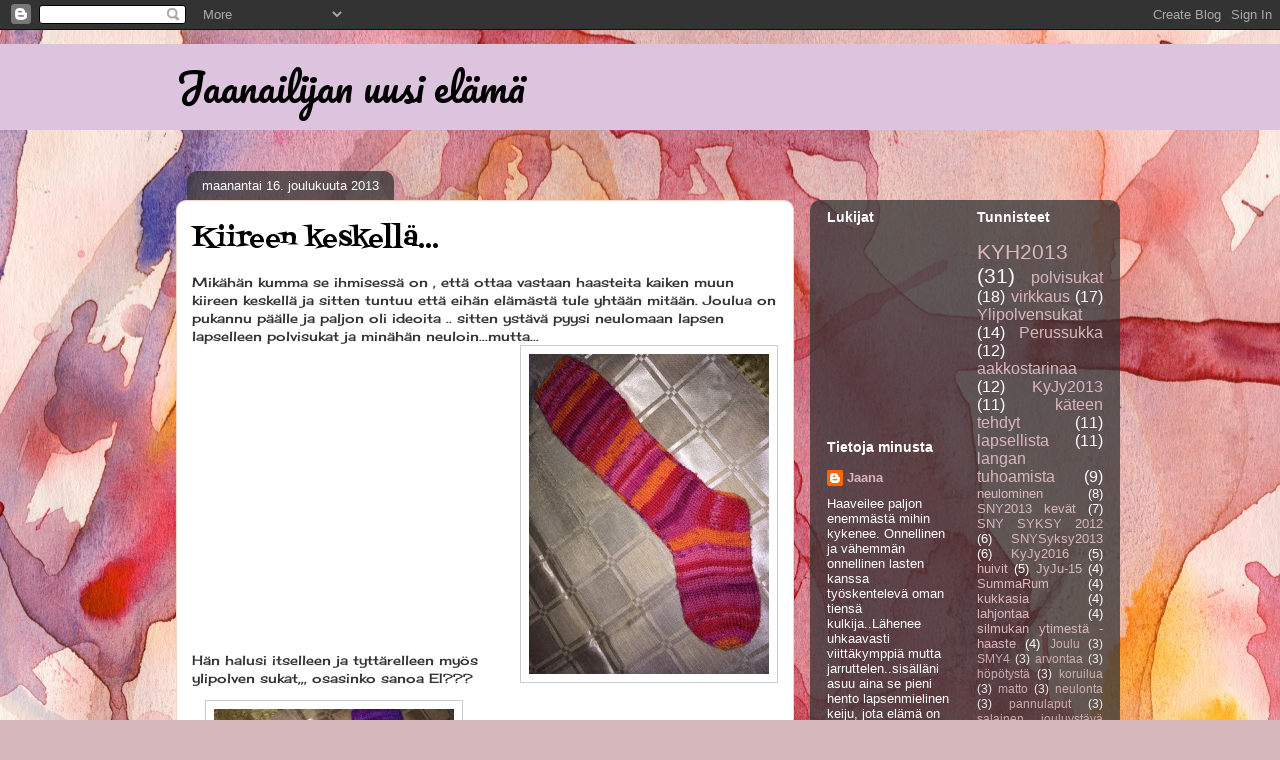

--- FILE ---
content_type: text/html; charset=UTF-8
request_url: https://jaanailunuusielama.blogspot.com/2013/
body_size: 40954
content:
<!DOCTYPE html>
<html class='v2' dir='ltr' lang='fi'>
<head>
<link href='https://www.blogger.com/static/v1/widgets/335934321-css_bundle_v2.css' rel='stylesheet' type='text/css'/>
<meta content='width=1100' name='viewport'/>
<meta content='text/html; charset=UTF-8' http-equiv='Content-Type'/>
<meta content='blogger' name='generator'/>
<link href='https://jaanailunuusielama.blogspot.com/favicon.ico' rel='icon' type='image/x-icon'/>
<link href='http://jaanailunuusielama.blogspot.com/2013/' rel='canonical'/>
<link rel="alternate" type="application/atom+xml" title="Jaanailijan uusi elämä - Atom" href="https://jaanailunuusielama.blogspot.com/feeds/posts/default" />
<link rel="alternate" type="application/rss+xml" title="Jaanailijan uusi elämä - RSS" href="https://jaanailunuusielama.blogspot.com/feeds/posts/default?alt=rss" />
<link rel="service.post" type="application/atom+xml" title="Jaanailijan uusi elämä - Atom" href="https://www.blogger.com/feeds/5265436990492918993/posts/default" />
<!--Can't find substitution for tag [blog.ieCssRetrofitLinks]-->
<meta content='http://jaanailunuusielama.blogspot.com/2013/' property='og:url'/>
<meta content='Jaanailijan uusi elämä' property='og:title'/>
<meta content='' property='og:description'/>
<title>Jaanailijan uusi elämä: 2013</title>
<style type='text/css'>@font-face{font-family:'Cherry Cream Soda';font-style:normal;font-weight:400;font-display:swap;src:url(//fonts.gstatic.com/s/cherrycreamsoda/v21/UMBIrOxBrW6w2FFyi9paG0fdVdRciQd9A98ZD47H.woff2)format('woff2');unicode-range:U+0000-00FF,U+0131,U+0152-0153,U+02BB-02BC,U+02C6,U+02DA,U+02DC,U+0304,U+0308,U+0329,U+2000-206F,U+20AC,U+2122,U+2191,U+2193,U+2212,U+2215,U+FEFF,U+FFFD;}@font-face{font-family:'Fontdiner Swanky';font-style:normal;font-weight:400;font-display:swap;src:url(//fonts.gstatic.com/s/fontdinerswanky/v24/ijwOs4XgRNsiaI5-hcVb4hQgMvCD0uYVKwOs1to.woff2)format('woff2');unicode-range:U+0000-00FF,U+0131,U+0152-0153,U+02BB-02BC,U+02C6,U+02DA,U+02DC,U+0304,U+0308,U+0329,U+2000-206F,U+20AC,U+2122,U+2191,U+2193,U+2212,U+2215,U+FEFF,U+FFFD;}@font-face{font-family:'Hanuman';font-style:normal;font-weight:400;font-display:swap;src:url(//fonts.gstatic.com/s/hanuman/v24/VuJudNvD15HhpJJBYq31yFn72hxIv0sd5yDgWdTYQezRj28xHg.woff2)format('woff2');unicode-range:U+1780-17FF,U+19E0-19FF,U+200C-200D,U+25CC;}@font-face{font-family:'Hanuman';font-style:normal;font-weight:400;font-display:swap;src:url(//fonts.gstatic.com/s/hanuman/v24/VuJudNvD15HhpJJBYq31yFn72hxIv0sd5yDrWdTYQezRj28.woff2)format('woff2');unicode-range:U+0000-00FF,U+0131,U+0152-0153,U+02BB-02BC,U+02C6,U+02DA,U+02DC,U+0304,U+0308,U+0329,U+2000-206F,U+20AC,U+2122,U+2191,U+2193,U+2212,U+2215,U+FEFF,U+FFFD;}@font-face{font-family:'Pacifico';font-style:normal;font-weight:400;font-display:swap;src:url(//fonts.gstatic.com/s/pacifico/v23/FwZY7-Qmy14u9lezJ-6K6MmBp0u-zK4.woff2)format('woff2');unicode-range:U+0460-052F,U+1C80-1C8A,U+20B4,U+2DE0-2DFF,U+A640-A69F,U+FE2E-FE2F;}@font-face{font-family:'Pacifico';font-style:normal;font-weight:400;font-display:swap;src:url(//fonts.gstatic.com/s/pacifico/v23/FwZY7-Qmy14u9lezJ-6D6MmBp0u-zK4.woff2)format('woff2');unicode-range:U+0301,U+0400-045F,U+0490-0491,U+04B0-04B1,U+2116;}@font-face{font-family:'Pacifico';font-style:normal;font-weight:400;font-display:swap;src:url(//fonts.gstatic.com/s/pacifico/v23/FwZY7-Qmy14u9lezJ-6I6MmBp0u-zK4.woff2)format('woff2');unicode-range:U+0102-0103,U+0110-0111,U+0128-0129,U+0168-0169,U+01A0-01A1,U+01AF-01B0,U+0300-0301,U+0303-0304,U+0308-0309,U+0323,U+0329,U+1EA0-1EF9,U+20AB;}@font-face{font-family:'Pacifico';font-style:normal;font-weight:400;font-display:swap;src:url(//fonts.gstatic.com/s/pacifico/v23/FwZY7-Qmy14u9lezJ-6J6MmBp0u-zK4.woff2)format('woff2');unicode-range:U+0100-02BA,U+02BD-02C5,U+02C7-02CC,U+02CE-02D7,U+02DD-02FF,U+0304,U+0308,U+0329,U+1D00-1DBF,U+1E00-1E9F,U+1EF2-1EFF,U+2020,U+20A0-20AB,U+20AD-20C0,U+2113,U+2C60-2C7F,U+A720-A7FF;}@font-face{font-family:'Pacifico';font-style:normal;font-weight:400;font-display:swap;src:url(//fonts.gstatic.com/s/pacifico/v23/FwZY7-Qmy14u9lezJ-6H6MmBp0u-.woff2)format('woff2');unicode-range:U+0000-00FF,U+0131,U+0152-0153,U+02BB-02BC,U+02C6,U+02DA,U+02DC,U+0304,U+0308,U+0329,U+2000-206F,U+20AC,U+2122,U+2191,U+2193,U+2212,U+2215,U+FEFF,U+FFFD;}</style>
<style id='page-skin-1' type='text/css'><!--
/*
-----------------------------------------------
Blogger Template Style
Name:     Awesome Inc.
Designer: Tina Chen
URL:      tinachen.org
----------------------------------------------- */
/* Content
----------------------------------------------- */
body {
font: normal normal 13px Cherry Cream Soda;
color: #333333;
background: #d5b7bc url(//themes.googleusercontent.com/image?id=0BwVBOzw_-hbMOGFhZWQ3YjgtZGZiZC00ODlhLWFkNmQtMzRmZmQzMjAxNTY0) repeat-x fixed center center /* Credit:jusant (http://www.istockphoto.com/googleimages.php?id=5359589&amp;platform=blogger) */;
}
html body .content-outer {
min-width: 0;
max-width: 100%;
width: 100%;
}
a:link {
text-decoration: none;
color: #d52a33;
}
a:visited {
text-decoration: none;
color: #7d181e;
}
a:hover {
text-decoration: underline;
color: #d52a33;
}
.body-fauxcolumn-outer .cap-top {
position: absolute;
z-index: 1;
height: 276px;
width: 100%;
background: transparent none repeat-x scroll top left;
_background-image: none;
}
/* Columns
----------------------------------------------- */
.content-inner {
padding: 0;
}
.header-inner .section {
margin: 0 16px;
}
.tabs-inner .section {
margin: 0 16px;
}
.main-inner {
padding-top: 60px;
}
.main-inner .column-center-inner,
.main-inner .column-left-inner,
.main-inner .column-right-inner {
padding: 0 5px;
}
*+html body .main-inner .column-center-inner {
margin-top: -60px;
}
#layout .main-inner .column-center-inner {
margin-top: 0;
}
/* Header
----------------------------------------------- */
.header-outer {
margin: 14px 0 10px 0;
background: #77177d url(//www.blogblog.com/1kt/awesomeinc/header_gradient_artsy.png) repeat scroll 0 0;
}
.Header h1 {
font: normal normal 38px Pacifico;
color: #000000;
text-shadow: 0 0 -1px #000000;
}
.Header h1 a {
color: #000000;
}
.Header .description {
font: normal normal 16px Arial, Tahoma, Helvetica, FreeSans, sans-serif;
color: #000000;
}
.header-inner .Header .titlewrapper,
.header-inner .Header .descriptionwrapper {
padding-left: 0;
padding-right: 0;
margin-bottom: 0;
}
.header-inner .Header .titlewrapper {
padding-top: 9px;
}
/* Tabs
----------------------------------------------- */
.tabs-outer {
overflow: hidden;
position: relative;
background: #77177d url(//www.blogblog.com/1kt/awesomeinc/tabs_gradient_artsy.png) repeat scroll 0 0;
}
#layout .tabs-outer {
overflow: visible;
}
.tabs-cap-top, .tabs-cap-bottom {
position: absolute;
width: 100%;
border-top: 1px solid #000000;
}
.tabs-cap-bottom {
bottom: 0;
}
.tabs-inner .widget li a {
display: inline-block;
margin: 0;
padding: .6em 1.5em;
font: normal normal 13px Hanuman;
color: #ffffff;
border-top: 1px solid #000000;
border-bottom: 1px solid #000000;
border-left: 1px solid #000000;
height: 16px;
line-height: 16px;
}
.tabs-inner .widget li:last-child a {
border-right: 1px solid #000000;
}
.tabs-inner .widget li.selected a, .tabs-inner .widget li a:hover {
background: #ffd6db url(//www.blogblog.com/1kt/awesomeinc/tabs_gradient_artsy.png) repeat-x scroll 0 -100px;
color: #ffffff;
}
/* Headings
----------------------------------------------- */
h2 {
font: normal bold 14px Arial, Tahoma, Helvetica, FreeSans, sans-serif;
color: #ffffff;
}
/* Widgets
----------------------------------------------- */
.main-inner .section {
margin: 0 27px;
padding: 0;
}
.main-inner .column-left-outer,
.main-inner .column-right-outer {
margin-top: 0;
}
#layout .main-inner .column-left-outer,
#layout .main-inner .column-right-outer {
margin-top: 0;
}
.main-inner .column-left-inner,
.main-inner .column-right-inner {
background: transparent url(//www.blogblog.com/1kt/awesomeinc/tabs_gradient_artsy.png) repeat 0 0;
-moz-box-shadow: 0 0 0 rgba(0, 0, 0, .2);
-webkit-box-shadow: 0 0 0 rgba(0, 0, 0, .2);
-goog-ms-box-shadow: 0 0 0 rgba(0, 0, 0, .2);
box-shadow: 0 0 0 rgba(0, 0, 0, .2);
-moz-border-radius: 10px;
-webkit-border-radius: 10px;
-goog-ms-border-radius: 10px;
border-radius: 10px;
}
#layout .main-inner .column-left-inner,
#layout .main-inner .column-right-inner {
margin-top: 0;
}
.sidebar .widget {
font: normal normal 13px Arial, Tahoma, Helvetica, FreeSans, sans-serif;
color: #ffffff;
}
.sidebar .widget a:link {
color: #dab7bc;
}
.sidebar .widget a:visited {
color: #dac399;
}
.sidebar .widget a:hover {
color: #dab7bc;
}
.sidebar .widget h2 {
text-shadow: 0 0 -1px #000000;
}
.main-inner .widget {
background-color: transparent;
border: 1px solid transparent;
padding: 0 0 15px;
margin: 20px -16px;
-moz-box-shadow: 0 0 0 rgba(0, 0, 0, .2);
-webkit-box-shadow: 0 0 0 rgba(0, 0, 0, .2);
-goog-ms-box-shadow: 0 0 0 rgba(0, 0, 0, .2);
box-shadow: 0 0 0 rgba(0, 0, 0, .2);
-moz-border-radius: 10px;
-webkit-border-radius: 10px;
-goog-ms-border-radius: 10px;
border-radius: 10px;
}
.main-inner .widget h2 {
margin: 0 -0;
padding: .6em 0 .5em;
border-bottom: 1px solid transparent;
}
.footer-inner .widget h2 {
padding: 0 0 .4em;
border-bottom: 1px solid transparent;
}
.main-inner .widget h2 + div, .footer-inner .widget h2 + div {
border-top: 0 solid transparent;
padding-top: 8px;
}
.main-inner .widget .widget-content {
margin: 0 -0;
padding: 7px 0 0;
}
.main-inner .widget ul, .main-inner .widget #ArchiveList ul.flat {
margin: -8px -15px 0;
padding: 0;
list-style: none;
}
.main-inner .widget #ArchiveList {
margin: -8px 0 0;
}
.main-inner .widget ul li, .main-inner .widget #ArchiveList ul.flat li {
padding: .5em 15px;
text-indent: 0;
color: #ffffff;
border-top: 0 solid transparent;
border-bottom: 1px solid transparent;
}
.main-inner .widget #ArchiveList ul li {
padding-top: .25em;
padding-bottom: .25em;
}
.main-inner .widget ul li:first-child, .main-inner .widget #ArchiveList ul.flat li:first-child {
border-top: none;
}
.main-inner .widget ul li:last-child, .main-inner .widget #ArchiveList ul.flat li:last-child {
border-bottom: none;
}
.post-body {
position: relative;
}
.main-inner .widget .post-body ul {
padding: 0 2.5em;
margin: .5em 0;
list-style: disc;
}
.main-inner .widget .post-body ul li {
padding: 0.25em 0;
margin-bottom: .25em;
color: #333333;
border: none;
}
.footer-inner .widget ul {
padding: 0;
list-style: none;
}
.widget .zippy {
color: #ffffff;
}
/* Posts
----------------------------------------------- */
body .main-inner .Blog {
padding: 0;
margin-bottom: 1em;
background-color: transparent;
border: none;
-moz-box-shadow: 0 0 0 rgba(0, 0, 0, 0);
-webkit-box-shadow: 0 0 0 rgba(0, 0, 0, 0);
-goog-ms-box-shadow: 0 0 0 rgba(0, 0, 0, 0);
box-shadow: 0 0 0 rgba(0, 0, 0, 0);
}
.main-inner .section:last-child .Blog:last-child {
padding: 0;
margin-bottom: 1em;
}
.main-inner .widget h2.date-header {
margin: 0 -15px 1px;
padding: 0 0 0 0;
font: normal normal 13px Arial, Tahoma, Helvetica, FreeSans, sans-serif;
color: #ffffff;
background: transparent url(//www.blogblog.com/1kt/awesomeinc/tabs_gradient_artsy.png) repeat fixed center center;
border-top: 0 solid transparent;
border-bottom: 1px solid transparent;
-moz-border-radius-topleft: 10px;
-moz-border-radius-topright: 10px;
-webkit-border-top-left-radius: 10px;
-webkit-border-top-right-radius: 10px;
border-top-left-radius: 10px;
border-top-right-radius: 10px;
position: absolute;
bottom: 100%;
left: 25px;
text-shadow: 0 0 -1px #000000;
}
.main-inner .widget h2.date-header span {
font: normal normal 13px Arial, Tahoma, Helvetica, FreeSans, sans-serif;
display: block;
padding: .5em 15px;
border-left: 0 solid transparent;
border-right: 0 solid transparent;
}
.date-outer {
position: relative;
margin: 60px 0 20px;
padding: 0 15px;
background-color: #ffffff;
border: 1px solid #f4d3cc;
-moz-box-shadow: 0 0 0 rgba(0, 0, 0, .2);
-webkit-box-shadow: 0 0 0 rgba(0, 0, 0, .2);
-goog-ms-box-shadow: 0 0 0 rgba(0, 0, 0, .2);
box-shadow: 0 0 0 rgba(0, 0, 0, .2);
-moz-border-radius: 10px;
-webkit-border-radius: 10px;
-goog-ms-border-radius: 10px;
border-radius: 10px;
}
.date-outer:first-child {
margin-top: 0;
}
.date-outer:last-child {
margin-bottom: 0;
-moz-border-radius-bottomleft: 0;
-moz-border-radius-bottomright: 0;
-webkit-border-bottom-left-radius: 0;
-webkit-border-bottom-right-radius: 0;
-goog-ms-border-bottom-left-radius: 0;
-goog-ms-border-bottom-right-radius: 0;
border-bottom-left-radius: 0;
border-bottom-right-radius: 0;
}
.date-posts {
margin: 0 -0;
padding: 0 0;
clear: both;
}
.post-outer, .inline-ad {
border-top: 1px solid #f4d3cc;
margin: 0 -0;
padding: 15px 0;
}
.post-outer {
padding-bottom: 10px;
}
.post-outer:first-child {
padding-top: 10px;
border-top: none;
}
.post-outer:last-child, .inline-ad:last-child {
border-bottom: none;
}
.post-body {
position: relative;
}
.post-body img {
padding: 8px;
background: #ffffff;
border: 1px solid #cccccc;
-moz-box-shadow: 0 0 0 rgba(0, 0, 0, .2);
-webkit-box-shadow: 0 0 0 rgba(0, 0, 0, .2);
box-shadow: 0 0 0 rgba(0, 0, 0, .2);
-moz-border-radius: 0;
-webkit-border-radius: 0;
border-radius: 0;
}
h3.post-title, h4 {
font: normal normal 26px Fontdiner Swanky;
color: #000000;
}
h3.post-title a {
font: normal normal 26px Fontdiner Swanky;
color: #000000;
}
h3.post-title a:hover {
color: #d52a33;
text-decoration: underline;
}
.post-header {
margin: 0 0 1em;
}
.post-body {
line-height: 1.4;
}
.post-outer h2 {
color: #333333;
}
.post-footer {
margin: 1.5em 0 0;
}
#blog-pager {
padding: 15px;
font-size: 120%;
background-color: #ffffff;
border: 1px solid transparent;
-moz-box-shadow: 0 0 0 rgba(0, 0, 0, .2);
-webkit-box-shadow: 0 0 0 rgba(0, 0, 0, .2);
-goog-ms-box-shadow: 0 0 0 rgba(0, 0, 0, .2);
box-shadow: 0 0 0 rgba(0, 0, 0, .2);
-moz-border-radius: 10px;
-webkit-border-radius: 10px;
-goog-ms-border-radius: 10px;
border-radius: 10px;
-moz-border-radius-topleft: 0;
-moz-border-radius-topright: 0;
-webkit-border-top-left-radius: 0;
-webkit-border-top-right-radius: 0;
-goog-ms-border-top-left-radius: 0;
-goog-ms-border-top-right-radius: 0;
border-top-left-radius: 0;
border-top-right-radius-topright: 0;
margin-top: 0;
}
.blog-feeds, .post-feeds {
margin: 1em 0;
text-align: center;
color: #333333;
}
.blog-feeds a, .post-feeds a {
color: #ffffff;
}
.blog-feeds a:visited, .post-feeds a:visited {
color: #ffffff;
}
.blog-feeds a:hover, .post-feeds a:hover {
color: #ffffff;
}
.post-outer .comments {
margin-top: 2em;
}
/* Comments
----------------------------------------------- */
.comments .comments-content .icon.blog-author {
background-repeat: no-repeat;
background-image: url([data-uri]);
}
.comments .comments-content .loadmore a {
border-top: 1px solid #000000;
border-bottom: 1px solid #000000;
}
.comments .continue {
border-top: 2px solid #000000;
}
/* Footer
----------------------------------------------- */
.footer-outer {
margin: -0 0 -1px;
padding: 0 0 0;
color: #333333;
overflow: hidden;
}
.footer-fauxborder-left {
border-top: 1px solid transparent;
background: transparent url(//www.blogblog.com/1kt/awesomeinc/header_gradient_artsy.png) repeat scroll 0 0;
-moz-box-shadow: 0 0 0 rgba(0, 0, 0, .2);
-webkit-box-shadow: 0 0 0 rgba(0, 0, 0, .2);
-goog-ms-box-shadow: 0 0 0 rgba(0, 0, 0, .2);
box-shadow: 0 0 0 rgba(0, 0, 0, .2);
margin: 0 -0;
}
/* Mobile
----------------------------------------------- */
body.mobile {
background-size: 100% auto;
}
.mobile .body-fauxcolumn-outer {
background: transparent none repeat scroll top left;
}
*+html body.mobile .main-inner .column-center-inner {
margin-top: 0;
}
.mobile .main-inner .widget {
padding: 0 0 15px;
}
.mobile .main-inner .widget h2 + div,
.mobile .footer-inner .widget h2 + div {
border-top: none;
padding-top: 0;
}
.mobile .footer-inner .widget h2 {
padding: 0.5em 0;
border-bottom: none;
}
.mobile .main-inner .widget .widget-content {
margin: 0;
padding: 7px 0 0;
}
.mobile .main-inner .widget ul,
.mobile .main-inner .widget #ArchiveList ul.flat {
margin: 0 -15px 0;
}
.mobile .main-inner .widget h2.date-header {
left: 0;
}
.mobile .date-header span {
padding: 0.4em 0;
}
.mobile .date-outer:first-child {
margin-bottom: 0;
border: 1px solid #f4d3cc;
-moz-border-radius-topleft: 10px;
-moz-border-radius-topright: 10px;
-webkit-border-top-left-radius: 10px;
-webkit-border-top-right-radius: 10px;
-goog-ms-border-top-left-radius: 10px;
-goog-ms-border-top-right-radius: 10px;
border-top-left-radius: 10px;
border-top-right-radius: 10px;
}
.mobile .date-outer {
border-color: #f4d3cc;
border-width: 0 1px 1px;
}
.mobile .date-outer:last-child {
margin-bottom: 0;
}
.mobile .main-inner {
padding: 0;
}
.mobile .header-inner .section {
margin: 0;
}
.mobile .post-outer, .mobile .inline-ad {
padding: 5px 0;
}
.mobile .tabs-inner .section {
margin: 0 10px;
}
.mobile .main-inner .widget h2 {
margin: 0;
padding: 0;
}
.mobile .main-inner .widget h2.date-header span {
padding: 0;
}
.mobile .main-inner .widget .widget-content {
margin: 0;
padding: 7px 0 0;
}
.mobile #blog-pager {
border: 1px solid transparent;
background: transparent url(//www.blogblog.com/1kt/awesomeinc/header_gradient_artsy.png) repeat scroll 0 0;
}
.mobile .main-inner .column-left-inner,
.mobile .main-inner .column-right-inner {
background: transparent url(//www.blogblog.com/1kt/awesomeinc/tabs_gradient_artsy.png) repeat 0 0;
-moz-box-shadow: none;
-webkit-box-shadow: none;
-goog-ms-box-shadow: none;
box-shadow: none;
}
.mobile .date-posts {
margin: 0;
padding: 0;
}
.mobile .footer-fauxborder-left {
margin: 0;
border-top: inherit;
}
.mobile .main-inner .section:last-child .Blog:last-child {
margin-bottom: 0;
}
.mobile-index-contents {
color: #333333;
}
.mobile .mobile-link-button {
background: #d52a33 url(//www.blogblog.com/1kt/awesomeinc/tabs_gradient_artsy.png) repeat scroll 0 0;
}
.mobile-link-button a:link, .mobile-link-button a:visited {
color: #ffffff;
}
.mobile .tabs-inner .PageList .widget-content {
background: transparent;
border-top: 1px solid;
border-color: #000000;
color: #ffffff;
}
.mobile .tabs-inner .PageList .widget-content .pagelist-arrow {
border-left: 1px solid #000000;
}

--></style>
<style id='template-skin-1' type='text/css'><!--
body {
min-width: 960px;
}
.content-outer, .content-fauxcolumn-outer, .region-inner {
min-width: 960px;
max-width: 960px;
_width: 960px;
}
.main-inner .columns {
padding-left: 0;
padding-right: 310px;
}
.main-inner .fauxcolumn-center-outer {
left: 0;
right: 310px;
/* IE6 does not respect left and right together */
_width: expression(this.parentNode.offsetWidth -
parseInt("0") -
parseInt("310px") + 'px');
}
.main-inner .fauxcolumn-left-outer {
width: 0;
}
.main-inner .fauxcolumn-right-outer {
width: 310px;
}
.main-inner .column-left-outer {
width: 0;
right: 100%;
margin-left: -0;
}
.main-inner .column-right-outer {
width: 310px;
margin-right: -310px;
}
#layout {
min-width: 0;
}
#layout .content-outer {
min-width: 0;
width: 800px;
}
#layout .region-inner {
min-width: 0;
width: auto;
}
body#layout div.add_widget {
padding: 8px;
}
body#layout div.add_widget a {
margin-left: 32px;
}
--></style>
<style>
    body {background-image:url(\/\/themes.googleusercontent.com\/image?id=0BwVBOzw_-hbMOGFhZWQ3YjgtZGZiZC00ODlhLWFkNmQtMzRmZmQzMjAxNTY0);}
    
@media (max-width: 200px) { body {background-image:url(\/\/themes.googleusercontent.com\/image?id=0BwVBOzw_-hbMOGFhZWQ3YjgtZGZiZC00ODlhLWFkNmQtMzRmZmQzMjAxNTY0&options=w200);}}
@media (max-width: 400px) and (min-width: 201px) { body {background-image:url(\/\/themes.googleusercontent.com\/image?id=0BwVBOzw_-hbMOGFhZWQ3YjgtZGZiZC00ODlhLWFkNmQtMzRmZmQzMjAxNTY0&options=w400);}}
@media (max-width: 800px) and (min-width: 401px) { body {background-image:url(\/\/themes.googleusercontent.com\/image?id=0BwVBOzw_-hbMOGFhZWQ3YjgtZGZiZC00ODlhLWFkNmQtMzRmZmQzMjAxNTY0&options=w800);}}
@media (max-width: 1200px) and (min-width: 801px) { body {background-image:url(\/\/themes.googleusercontent.com\/image?id=0BwVBOzw_-hbMOGFhZWQ3YjgtZGZiZC00ODlhLWFkNmQtMzRmZmQzMjAxNTY0&options=w1200);}}
/* Last tag covers anything over one higher than the previous max-size cap. */
@media (min-width: 1201px) { body {background-image:url(\/\/themes.googleusercontent.com\/image?id=0BwVBOzw_-hbMOGFhZWQ3YjgtZGZiZC00ODlhLWFkNmQtMzRmZmQzMjAxNTY0&options=w1600);}}
  </style>
<link href='https://www.blogger.com/dyn-css/authorization.css?targetBlogID=5265436990492918993&amp;zx=7bdb5f4e-1fca-4649-be00-1210686d45ed' media='none' onload='if(media!=&#39;all&#39;)media=&#39;all&#39;' rel='stylesheet'/><noscript><link href='https://www.blogger.com/dyn-css/authorization.css?targetBlogID=5265436990492918993&amp;zx=7bdb5f4e-1fca-4649-be00-1210686d45ed' rel='stylesheet'/></noscript>
<meta name='google-adsense-platform-account' content='ca-host-pub-1556223355139109'/>
<meta name='google-adsense-platform-domain' content='blogspot.com'/>

</head>
<body class='loading variant-artsy'>
<div class='navbar section' id='navbar' name='Navigointipalkki'><div class='widget Navbar' data-version='1' id='Navbar1'><script type="text/javascript">
    function setAttributeOnload(object, attribute, val) {
      if(window.addEventListener) {
        window.addEventListener('load',
          function(){ object[attribute] = val; }, false);
      } else {
        window.attachEvent('onload', function(){ object[attribute] = val; });
      }
    }
  </script>
<div id="navbar-iframe-container"></div>
<script type="text/javascript" src="https://apis.google.com/js/platform.js"></script>
<script type="text/javascript">
      gapi.load("gapi.iframes:gapi.iframes.style.bubble", function() {
        if (gapi.iframes && gapi.iframes.getContext) {
          gapi.iframes.getContext().openChild({
              url: 'https://www.blogger.com/navbar/5265436990492918993?origin\x3dhttps://jaanailunuusielama.blogspot.com',
              where: document.getElementById("navbar-iframe-container"),
              id: "navbar-iframe"
          });
        }
      });
    </script><script type="text/javascript">
(function() {
var script = document.createElement('script');
script.type = 'text/javascript';
script.src = '//pagead2.googlesyndication.com/pagead/js/google_top_exp.js';
var head = document.getElementsByTagName('head')[0];
if (head) {
head.appendChild(script);
}})();
</script>
</div></div>
<div class='body-fauxcolumns'>
<div class='fauxcolumn-outer body-fauxcolumn-outer'>
<div class='cap-top'>
<div class='cap-left'></div>
<div class='cap-right'></div>
</div>
<div class='fauxborder-left'>
<div class='fauxborder-right'></div>
<div class='fauxcolumn-inner'>
</div>
</div>
<div class='cap-bottom'>
<div class='cap-left'></div>
<div class='cap-right'></div>
</div>
</div>
</div>
<div class='content'>
<div class='content-fauxcolumns'>
<div class='fauxcolumn-outer content-fauxcolumn-outer'>
<div class='cap-top'>
<div class='cap-left'></div>
<div class='cap-right'></div>
</div>
<div class='fauxborder-left'>
<div class='fauxborder-right'></div>
<div class='fauxcolumn-inner'>
</div>
</div>
<div class='cap-bottom'>
<div class='cap-left'></div>
<div class='cap-right'></div>
</div>
</div>
</div>
<div class='content-outer'>
<div class='content-cap-top cap-top'>
<div class='cap-left'></div>
<div class='cap-right'></div>
</div>
<div class='fauxborder-left content-fauxborder-left'>
<div class='fauxborder-right content-fauxborder-right'></div>
<div class='content-inner'>
<header>
<div class='header-outer'>
<div class='header-cap-top cap-top'>
<div class='cap-left'></div>
<div class='cap-right'></div>
</div>
<div class='fauxborder-left header-fauxborder-left'>
<div class='fauxborder-right header-fauxborder-right'></div>
<div class='region-inner header-inner'>
<div class='header section' id='header' name='Otsikko'><div class='widget Header' data-version='1' id='Header1'>
<div id='header-inner'>
<div class='titlewrapper'>
<h1 class='title'>
<a href='https://jaanailunuusielama.blogspot.com/'>
Jaanailijan uusi elämä
</a>
</h1>
</div>
<div class='descriptionwrapper'>
<p class='description'><span>
</span></p>
</div>
</div>
</div></div>
</div>
</div>
<div class='header-cap-bottom cap-bottom'>
<div class='cap-left'></div>
<div class='cap-right'></div>
</div>
</div>
</header>
<div class='tabs-outer'>
<div class='tabs-cap-top cap-top'>
<div class='cap-left'></div>
<div class='cap-right'></div>
</div>
<div class='fauxborder-left tabs-fauxborder-left'>
<div class='fauxborder-right tabs-fauxborder-right'></div>
<div class='region-inner tabs-inner'>
<div class='tabs no-items section' id='crosscol' name='Kaikki sarakkeet'></div>
<div class='tabs no-items section' id='crosscol-overflow' name='Cross-Column 2'></div>
</div>
</div>
<div class='tabs-cap-bottom cap-bottom'>
<div class='cap-left'></div>
<div class='cap-right'></div>
</div>
</div>
<div class='main-outer'>
<div class='main-cap-top cap-top'>
<div class='cap-left'></div>
<div class='cap-right'></div>
</div>
<div class='fauxborder-left main-fauxborder-left'>
<div class='fauxborder-right main-fauxborder-right'></div>
<div class='region-inner main-inner'>
<div class='columns fauxcolumns'>
<div class='fauxcolumn-outer fauxcolumn-center-outer'>
<div class='cap-top'>
<div class='cap-left'></div>
<div class='cap-right'></div>
</div>
<div class='fauxborder-left'>
<div class='fauxborder-right'></div>
<div class='fauxcolumn-inner'>
</div>
</div>
<div class='cap-bottom'>
<div class='cap-left'></div>
<div class='cap-right'></div>
</div>
</div>
<div class='fauxcolumn-outer fauxcolumn-left-outer'>
<div class='cap-top'>
<div class='cap-left'></div>
<div class='cap-right'></div>
</div>
<div class='fauxborder-left'>
<div class='fauxborder-right'></div>
<div class='fauxcolumn-inner'>
</div>
</div>
<div class='cap-bottom'>
<div class='cap-left'></div>
<div class='cap-right'></div>
</div>
</div>
<div class='fauxcolumn-outer fauxcolumn-right-outer'>
<div class='cap-top'>
<div class='cap-left'></div>
<div class='cap-right'></div>
</div>
<div class='fauxborder-left'>
<div class='fauxborder-right'></div>
<div class='fauxcolumn-inner'>
</div>
</div>
<div class='cap-bottom'>
<div class='cap-left'></div>
<div class='cap-right'></div>
</div>
</div>
<!-- corrects IE6 width calculation -->
<div class='columns-inner'>
<div class='column-center-outer'>
<div class='column-center-inner'>
<div class='main section' id='main' name='Ensisijainen'><div class='widget Blog' data-version='1' id='Blog1'>
<div class='blog-posts hfeed'>

          <div class="date-outer">
        
<h2 class='date-header'><span>maanantai 16. joulukuuta 2013</span></h2>

          <div class="date-posts">
        
<div class='post-outer'>
<div class='post hentry uncustomized-post-template' itemprop='blogPost' itemscope='itemscope' itemtype='http://schema.org/BlogPosting'>
<meta content='https://blogger.googleusercontent.com/img/b/R29vZ2xl/AVvXsEgq1quSiRQQ0tz2lr-7M_4WWl-oCEIdXupv_jl5vgsQqVZrmTX228WG_jI4tFLO6VHQohXyeTibY7dDCdlO-WfKyJL7A30pcoyzClQl_rWQ_WPzJi20O7wfooIjtz-xdoxHZ8NNKxIRmn1_/s320/blogger-image--979162.jpg' itemprop='image_url'/>
<meta content='5265436990492918993' itemprop='blogId'/>
<meta content='602877638964428679' itemprop='postId'/>
<a name='602877638964428679'></a>
<h3 class='post-title entry-title' itemprop='name'>
<a href='https://jaanailunuusielama.blogspot.com/2013/12/kiireen-keskella.html'>Kiireen keskellä...</a>
</h3>
<div class='post-header'>
<div class='post-header-line-1'></div>
</div>
<div class='post-body entry-content' id='post-body-602877638964428679' itemprop='description articleBody'>
Mikähän kumma se ihmisessä on , että ottaa vastaan haasteita kaiken muun kiireen keskellä ja sitten tuntuu että eihän elämästä tule yhtään mitään. Joulua on pukannu päälle ja paljon oli ideoita .. sitten ystävä pyysi neulomaan lapsen lapselleen polvisukat ja minähän neuloin...mutta...<br />
<div class="separator" style="clear: both;">
<a href="https://blogger.googleusercontent.com/img/b/R29vZ2xl/AVvXsEgq1quSiRQQ0tz2lr-7M_4WWl-oCEIdXupv_jl5vgsQqVZrmTX228WG_jI4tFLO6VHQohXyeTibY7dDCdlO-WfKyJL7A30pcoyzClQl_rWQ_WPzJi20O7wfooIjtz-xdoxHZ8NNKxIRmn1_/s640/blogger-image--979162.jpg" imageanchor="1" style="clear: right; float: right; margin-bottom: 1em; margin-left: 1em;"><img border="0" height="320" src="https://blogger.googleusercontent.com/img/b/R29vZ2xl/AVvXsEgq1quSiRQQ0tz2lr-7M_4WWl-oCEIdXupv_jl5vgsQqVZrmTX228WG_jI4tFLO6VHQohXyeTibY7dDCdlO-WfKyJL7A30pcoyzClQl_rWQ_WPzJi20O7wfooIjtz-xdoxHZ8NNKxIRmn1_/s320/blogger-image--979162.jpg" width="240" /></a></div>
<br />
<br />
<br />
<br />
<br />
<br />
<br />
<br />
<br />
<br />
<br />
<br />
<br />
<br />
<br />
<br />
<br />
Hän halusi itselleen ja tyttärelleen myös ylipolven sukat,,, osasinko sanoa EI???<br />
<div class="separator" style="clear: both;">
<a href="https://blogger.googleusercontent.com/img/b/R29vZ2xl/AVvXsEiW_8QbunBPeSLdMJi6ERuLqwOq3q9-IHLma7P_246KkJFWJRgjT0hW5IC_zNfd_uYXyXo5sgFBWq0o_QmxemT53VCNGSWk3r8k8LegmWg9s-A-cGl6QqF74wUGjnSJXdlaBmRM9aM7M-P3/s640/blogger-image--683887677.jpg" imageanchor="1" style="margin-left: 1em; margin-right: 1em;"><img border="0" height="320" src="https://blogger.googleusercontent.com/img/b/R29vZ2xl/AVvXsEiW_8QbunBPeSLdMJi6ERuLqwOq3q9-IHLma7P_246KkJFWJRgjT0hW5IC_zNfd_uYXyXo5sgFBWq0o_QmxemT53VCNGSWk3r8k8LegmWg9s-A-cGl6QqF74wUGjnSJXdlaBmRM9aM7M-P3/s320/blogger-image--683887677.jpg" width="240" /></a></div>
<div class="separator" style="clear: both;">
&nbsp;</div>
<div class="separator" style="clear: both;">
Ja neulominenhan ei huvittanu vielä yhtään... Vaan tässä ne on ja ihan aikataulussa jopa =))</div>
<div class="separator" style="clear: both;">
Milloinkahan jaksan keskittyä valokuvaukseen&nbsp; *mietiskeleepi*</div>
<div style='clear: both;'></div>
</div>
<div class='post-footer'>
<div class='post-footer-line post-footer-line-1'>
<span class='post-author vcard'>
Lähettänyt
<span class='fn' itemprop='author' itemscope='itemscope' itemtype='http://schema.org/Person'>
<meta content='https://www.blogger.com/profile/12659483642097731597' itemprop='url'/>
<a class='g-profile' href='https://www.blogger.com/profile/12659483642097731597' rel='author' title='author profile'>
<span itemprop='name'>Jaana</span>
</a>
</span>
</span>
<span class='post-timestamp'>
klo
<meta content='http://jaanailunuusielama.blogspot.com/2013/12/kiireen-keskella.html' itemprop='url'/>
<a class='timestamp-link' href='https://jaanailunuusielama.blogspot.com/2013/12/kiireen-keskella.html' rel='bookmark' title='permanent link'><abbr class='published' itemprop='datePublished' title='2013-12-16T02:46:00-08:00'>2.46</abbr></a>
</span>
<span class='post-comment-link'>
<a class='comment-link' href='https://jaanailunuusielama.blogspot.com/2013/12/kiireen-keskella.html#comment-form' onclick=''>
3 kommenttia:
  </a>
</span>
<span class='post-icons'>
<span class='item-control blog-admin pid-732399076'>
<a href='https://www.blogger.com/post-edit.g?blogID=5265436990492918993&postID=602877638964428679&from=pencil' title='Muokkaa tekstiä'>
<img alt='' class='icon-action' height='18' src='https://resources.blogblog.com/img/icon18_edit_allbkg.gif' width='18'/>
</a>
</span>
</span>
<div class='post-share-buttons goog-inline-block'>
<a class='goog-inline-block share-button sb-email' href='https://www.blogger.com/share-post.g?blogID=5265436990492918993&postID=602877638964428679&target=email' target='_blank' title='Kohteen lähettäminen sähköpostitse'><span class='share-button-link-text'>Kohteen lähettäminen sähköpostitse</span></a><a class='goog-inline-block share-button sb-blog' href='https://www.blogger.com/share-post.g?blogID=5265436990492918993&postID=602877638964428679&target=blog' onclick='window.open(this.href, "_blank", "height=270,width=475"); return false;' target='_blank' title='Bloggaa tästä!'><span class='share-button-link-text'>Bloggaa tästä!</span></a><a class='goog-inline-block share-button sb-twitter' href='https://www.blogger.com/share-post.g?blogID=5265436990492918993&postID=602877638964428679&target=twitter' target='_blank' title='Jaa X:ssä'><span class='share-button-link-text'>Jaa X:ssä</span></a><a class='goog-inline-block share-button sb-facebook' href='https://www.blogger.com/share-post.g?blogID=5265436990492918993&postID=602877638964428679&target=facebook' onclick='window.open(this.href, "_blank", "height=430,width=640"); return false;' target='_blank' title='Jaa Facebookiin'><span class='share-button-link-text'>Jaa Facebookiin</span></a><a class='goog-inline-block share-button sb-pinterest' href='https://www.blogger.com/share-post.g?blogID=5265436990492918993&postID=602877638964428679&target=pinterest' target='_blank' title='Jaa Pinterestiin'><span class='share-button-link-text'>Jaa Pinterestiin</span></a>
</div>
</div>
<div class='post-footer-line post-footer-line-2'>
<span class='post-labels'>
Tunnisteet:
<a href='https://jaanailunuusielama.blogspot.com/search/label/polvisukat' rel='tag'>polvisukat</a>,
<a href='https://jaanailunuusielama.blogspot.com/search/label/Ylipolvensukat' rel='tag'>Ylipolvensukat</a>
</span>
</div>
<div class='post-footer-line post-footer-line-3'>
<span class='post-location'>
</span>
</div>
</div>
</div>
</div>

          </div></div>
        

          <div class="date-outer">
        
<h2 class='date-header'><span>tiistai 10. joulukuuta 2013</span></h2>

          <div class="date-posts">
        
<div class='post-outer'>
<div class='post hentry uncustomized-post-template' itemprop='blogPost' itemscope='itemscope' itemtype='http://schema.org/BlogPosting'>
<meta content='https://blogger.googleusercontent.com/img/b/R29vZ2xl/AVvXsEg_PLWsLRB0T7AVt1V7Ra1ESdjaoCPW61K8pOF_skJrQpDe8ewiispLrQQHqzgwocjCucXw8nmurYanXi4GdfRlP9cCqWJlmk_1JgT-nTat6cenCpaKNwEuS6O5ZCmpXAU-PMR3ebL240-k/s320/blogger-image-549448801.jpg' itemprop='image_url'/>
<meta content='5265436990492918993' itemprop='blogId'/>
<meta content='6939070448043637272' itemprop='postId'/>
<a name='6939070448043637272'></a>
<h3 class='post-title entry-title' itemprop='name'>
<a href='https://jaanailunuusielama.blogspot.com/2013/12/salaisuus.html'>Salaisuus...</a>
</h3>
<div class='post-header'>
<div class='post-header-line-1'></div>
</div>
<div class='post-body entry-content' id='post-body-6939070448043637272' itemprop='description articleBody'>
Paljastui:)<br />
<div>
Minun syksyn SNY oli <a href="http://joksukka.wordpress.com/">Saga</a>.</div>
<div>
Lämmin kiitos sinulle !&nbsp;</div>
<div>
<div class="separator" style="clear: both;">
<a href="https://blogger.googleusercontent.com/img/b/R29vZ2xl/AVvXsEg_PLWsLRB0T7AVt1V7Ra1ESdjaoCPW61K8pOF_skJrQpDe8ewiispLrQQHqzgwocjCucXw8nmurYanXi4GdfRlP9cCqWJlmk_1JgT-nTat6cenCpaKNwEuS6O5ZCmpXAU-PMR3ebL240-k/s640/blogger-image-549448801.jpg" imageanchor="1" style="margin-left: 1em; margin-right: 1em;"><img border="0" height="240" src="https://blogger.googleusercontent.com/img/b/R29vZ2xl/AVvXsEg_PLWsLRB0T7AVt1V7Ra1ESdjaoCPW61K8pOF_skJrQpDe8ewiispLrQQHqzgwocjCucXw8nmurYanXi4GdfRlP9cCqWJlmk_1JgT-nTat6cenCpaKNwEuS6O5ZCmpXAU-PMR3ebL240-k/s320/blogger-image-549448801.jpg" width="320" /></a></div>
Viimeisestä paketista paljastui kaksi muumi piparimuottia(ihania),piparimaustetta ja kaupasta himoitsemaani Muumimamman marmeladia.En ole sitä tässä karkkilakossani ostanu ja nyt ...joo säästän jouluun.Tänä vuonna ei ostetakaan vihreitä kuulia...tai ehkä kuitenkin sillä pitää perinteitä olla toki.</div>
<div>
Sain myös ihanaa alpakkalankaa jotka varmaankin vääntyy lapasiksi.</div>
<div>
Aina hiukan haikeaa kun kierros päättyy..nyt harkitsen vakaasti paria väliin jäävää kierrosta.Saas nähdä kuinka käy:)</div>
<div style='clear: both;'></div>
</div>
<div class='post-footer'>
<div class='post-footer-line post-footer-line-1'>
<span class='post-author vcard'>
Lähettänyt
<span class='fn' itemprop='author' itemscope='itemscope' itemtype='http://schema.org/Person'>
<meta content='https://www.blogger.com/profile/12659483642097731597' itemprop='url'/>
<a class='g-profile' href='https://www.blogger.com/profile/12659483642097731597' rel='author' title='author profile'>
<span itemprop='name'>Jaana</span>
</a>
</span>
</span>
<span class='post-timestamp'>
klo
<meta content='http://jaanailunuusielama.blogspot.com/2013/12/salaisuus.html' itemprop='url'/>
<a class='timestamp-link' href='https://jaanailunuusielama.blogspot.com/2013/12/salaisuus.html' rel='bookmark' title='permanent link'><abbr class='published' itemprop='datePublished' title='2013-12-10T02:59:00-08:00'>2.59</abbr></a>
</span>
<span class='post-comment-link'>
<a class='comment-link' href='https://jaanailunuusielama.blogspot.com/2013/12/salaisuus.html#comment-form' onclick=''>
3 kommenttia:
  </a>
</span>
<span class='post-icons'>
<span class='item-control blog-admin pid-732399076'>
<a href='https://www.blogger.com/post-edit.g?blogID=5265436990492918993&postID=6939070448043637272&from=pencil' title='Muokkaa tekstiä'>
<img alt='' class='icon-action' height='18' src='https://resources.blogblog.com/img/icon18_edit_allbkg.gif' width='18'/>
</a>
</span>
</span>
<div class='post-share-buttons goog-inline-block'>
<a class='goog-inline-block share-button sb-email' href='https://www.blogger.com/share-post.g?blogID=5265436990492918993&postID=6939070448043637272&target=email' target='_blank' title='Kohteen lähettäminen sähköpostitse'><span class='share-button-link-text'>Kohteen lähettäminen sähköpostitse</span></a><a class='goog-inline-block share-button sb-blog' href='https://www.blogger.com/share-post.g?blogID=5265436990492918993&postID=6939070448043637272&target=blog' onclick='window.open(this.href, "_blank", "height=270,width=475"); return false;' target='_blank' title='Bloggaa tästä!'><span class='share-button-link-text'>Bloggaa tästä!</span></a><a class='goog-inline-block share-button sb-twitter' href='https://www.blogger.com/share-post.g?blogID=5265436990492918993&postID=6939070448043637272&target=twitter' target='_blank' title='Jaa X:ssä'><span class='share-button-link-text'>Jaa X:ssä</span></a><a class='goog-inline-block share-button sb-facebook' href='https://www.blogger.com/share-post.g?blogID=5265436990492918993&postID=6939070448043637272&target=facebook' onclick='window.open(this.href, "_blank", "height=430,width=640"); return false;' target='_blank' title='Jaa Facebookiin'><span class='share-button-link-text'>Jaa Facebookiin</span></a><a class='goog-inline-block share-button sb-pinterest' href='https://www.blogger.com/share-post.g?blogID=5265436990492918993&postID=6939070448043637272&target=pinterest' target='_blank' title='Jaa Pinterestiin'><span class='share-button-link-text'>Jaa Pinterestiin</span></a>
</div>
</div>
<div class='post-footer-line post-footer-line-2'>
<span class='post-labels'>
Tunnisteet:
<a href='https://jaanailunuusielama.blogspot.com/search/label/SNYSyksy2013' rel='tag'>SNYSyksy2013</a>
</span>
</div>
<div class='post-footer-line post-footer-line-3'>
<span class='post-location'>
</span>
</div>
</div>
</div>
</div>

          </div></div>
        

          <div class="date-outer">
        
<h2 class='date-header'><span>perjantai 22. marraskuuta 2013</span></h2>

          <div class="date-posts">
        
<div class='post-outer'>
<div class='post hentry uncustomized-post-template' itemprop='blogPost' itemscope='itemscope' itemtype='http://schema.org/BlogPosting'>
<meta content='https://blogger.googleusercontent.com/img/b/R29vZ2xl/AVvXsEiV5L89YX45og5IQ3fk47-UbK0lp9Mq_WRZs4DpvAt1UZSXYPykCrtbkOiKeFmGky-CKqS3i1HOTPxlL4TXCls6EAv9jNMHCZ2OcMXlzGPGjwm4Cnn3aWbHNDS2MYi4gB5Qp-3LuLCf5QV8/s320/20131122_095839.jpg' itemprop='image_url'/>
<meta content='5265436990492918993' itemprop='blogId'/>
<meta content='3703865708388442934' itemprop='postId'/>
<a name='3703865708388442934'></a>
<h3 class='post-title entry-title' itemprop='name'>
<a href='https://jaanailunuusielama.blogspot.com/2013/11/raitaa-rusetilla.html'>Raitaa Rusetilla....</a>
</h3>
<div class='post-header'>
<div class='post-header-line-1'></div>
</div>
<div class='post-body entry-content' id='post-body-3703865708388442934' itemprop='description articleBody'>
Nämä KyJyt on ollut valmiina jo kuukausia mutta rusettinauhan pujotus koitui niin isoksi hommaksi että homma seisoi ihan täysin. Joskus elo on pienestä kiinni...<br />
<div class="separator" style="clear: both; text-align: center;">
<a href="https://blogger.googleusercontent.com/img/b/R29vZ2xl/AVvXsEiV5L89YX45og5IQ3fk47-UbK0lp9Mq_WRZs4DpvAt1UZSXYPykCrtbkOiKeFmGky-CKqS3i1HOTPxlL4TXCls6EAv9jNMHCZ2OcMXlzGPGjwm4Cnn3aWbHNDS2MYi4gB5Qp-3LuLCf5QV8/s1600/20131122_095839.jpg" imageanchor="1" style="margin-left: 1em; margin-right: 1em;"><img border="0" height="240" src="https://blogger.googleusercontent.com/img/b/R29vZ2xl/AVvXsEiV5L89YX45og5IQ3fk47-UbK0lp9Mq_WRZs4DpvAt1UZSXYPykCrtbkOiKeFmGky-CKqS3i1HOTPxlL4TXCls6EAv9jNMHCZ2OcMXlzGPGjwm4Cnn3aWbHNDS2MYi4gB5Qp-3LuLCf5QV8/s320/20131122_095839.jpg" width="320" /></a></div>
Musta lanka on TicoTicoa ja värillinen jotain messuilta joskus mukaan lähtenyttä.<br />
Aamulla kun heräsin oli yöllä maan peittäny lumi ja kas kummaa heti virkeämpi olo..<a href="http://jouluaattonakannissa.blogspot.fi/2013/11/lumihiutaleita-hiljalleen.html">lumihiutaleita </a>on sisälläkin tipahdellu...
<div style='clear: both;'></div>
</div>
<div class='post-footer'>
<div class='post-footer-line post-footer-line-1'>
<span class='post-author vcard'>
Lähettänyt
<span class='fn' itemprop='author' itemscope='itemscope' itemtype='http://schema.org/Person'>
<meta content='https://www.blogger.com/profile/12659483642097731597' itemprop='url'/>
<a class='g-profile' href='https://www.blogger.com/profile/12659483642097731597' rel='author' title='author profile'>
<span itemprop='name'>Jaana</span>
</a>
</span>
</span>
<span class='post-timestamp'>
klo
<meta content='http://jaanailunuusielama.blogspot.com/2013/11/raitaa-rusetilla.html' itemprop='url'/>
<a class='timestamp-link' href='https://jaanailunuusielama.blogspot.com/2013/11/raitaa-rusetilla.html' rel='bookmark' title='permanent link'><abbr class='published' itemprop='datePublished' title='2013-11-22T02:02:00-08:00'>2.02</abbr></a>
</span>
<span class='post-comment-link'>
<a class='comment-link' href='https://jaanailunuusielama.blogspot.com/2013/11/raitaa-rusetilla.html#comment-form' onclick=''>
3 kommenttia:
  </a>
</span>
<span class='post-icons'>
<span class='item-control blog-admin pid-732399076'>
<a href='https://www.blogger.com/post-edit.g?blogID=5265436990492918993&postID=3703865708388442934&from=pencil' title='Muokkaa tekstiä'>
<img alt='' class='icon-action' height='18' src='https://resources.blogblog.com/img/icon18_edit_allbkg.gif' width='18'/>
</a>
</span>
</span>
<div class='post-share-buttons goog-inline-block'>
<a class='goog-inline-block share-button sb-email' href='https://www.blogger.com/share-post.g?blogID=5265436990492918993&postID=3703865708388442934&target=email' target='_blank' title='Kohteen lähettäminen sähköpostitse'><span class='share-button-link-text'>Kohteen lähettäminen sähköpostitse</span></a><a class='goog-inline-block share-button sb-blog' href='https://www.blogger.com/share-post.g?blogID=5265436990492918993&postID=3703865708388442934&target=blog' onclick='window.open(this.href, "_blank", "height=270,width=475"); return false;' target='_blank' title='Bloggaa tästä!'><span class='share-button-link-text'>Bloggaa tästä!</span></a><a class='goog-inline-block share-button sb-twitter' href='https://www.blogger.com/share-post.g?blogID=5265436990492918993&postID=3703865708388442934&target=twitter' target='_blank' title='Jaa X:ssä'><span class='share-button-link-text'>Jaa X:ssä</span></a><a class='goog-inline-block share-button sb-facebook' href='https://www.blogger.com/share-post.g?blogID=5265436990492918993&postID=3703865708388442934&target=facebook' onclick='window.open(this.href, "_blank", "height=430,width=640"); return false;' target='_blank' title='Jaa Facebookiin'><span class='share-button-link-text'>Jaa Facebookiin</span></a><a class='goog-inline-block share-button sb-pinterest' href='https://www.blogger.com/share-post.g?blogID=5265436990492918993&postID=3703865708388442934&target=pinterest' target='_blank' title='Jaa Pinterestiin'><span class='share-button-link-text'>Jaa Pinterestiin</span></a>
</div>
</div>
<div class='post-footer-line post-footer-line-2'>
<span class='post-labels'>
Tunnisteet:
<a href='https://jaanailunuusielama.blogspot.com/search/label/KyJy2013' rel='tag'>KyJy2013</a>,
<a href='https://jaanailunuusielama.blogspot.com/search/label/Perussukka' rel='tag'>Perussukka</a>
</span>
</div>
<div class='post-footer-line post-footer-line-3'>
<span class='post-location'>
</span>
</div>
</div>
</div>
</div>

          </div></div>
        

          <div class="date-outer">
        
<h2 class='date-header'><span>torstai 21. marraskuuta 2013</span></h2>

          <div class="date-posts">
        
<div class='post-outer'>
<div class='post hentry uncustomized-post-template' itemprop='blogPost' itemscope='itemscope' itemtype='http://schema.org/BlogPosting'>
<meta content='https://blogger.googleusercontent.com/img/b/R29vZ2xl/AVvXsEiN68KomixRNZ9iEQrZLg-Tr98UcxciQtxrUiQsHyGWMgyS5cyw0oZPrNmFkHcozCirhD_FYRexFKMSJ-oGE-Tghf-FYMiXhOUtrAVSRovjty39SmU-NsMYdSPOzIWKlurRKOhH8c_nIEL3/s320/20131112_171219.jpg' itemprop='image_url'/>
<meta content='5265436990492918993' itemprop='blogId'/>
<meta content='7994528305845083540' itemprop='postId'/>
<a name='7994528305845083540'></a>
<h3 class='post-title entry-title' itemprop='name'>
<a href='https://jaanailunuusielama.blogspot.com/2013/11/salaisen-paketti.html'>Salaisen paketti</a>
</h3>
<div class='post-header'>
<div class='post-header-line-1'></div>
</div>
<div class='post-body entry-content' id='post-body-7994528305845083540' itemprop='description articleBody'>
on rantautunut... Jo jonkinaikaa sitten mutta taas kun yritän bloggailla nettiyhteys ei pelaa.. tai valokuva onkin mysteerisesti hävinny tahi en saa sitä tänne. Tutkimattomia ovat nämä netti- ja tietokonemaailmat.<br />
<div class="separator" style="clear: both; text-align: center;">
<br /></div>
<br />
<div class="separator" style="clear: both; text-align: center;">
<a href="https://blogger.googleusercontent.com/img/b/R29vZ2xl/AVvXsEiN68KomixRNZ9iEQrZLg-Tr98UcxciQtxrUiQsHyGWMgyS5cyw0oZPrNmFkHcozCirhD_FYRexFKMSJ-oGE-Tghf-FYMiXhOUtrAVSRovjty39SmU-NsMYdSPOzIWKlurRKOhH8c_nIEL3/s1600/20131112_171219.jpg" imageanchor="1" style="margin-left: 1em; margin-right: 1em;"><img border="0" height="240" src="https://blogger.googleusercontent.com/img/b/R29vZ2xl/AVvXsEiN68KomixRNZ9iEQrZLg-Tr98UcxciQtxrUiQsHyGWMgyS5cyw0oZPrNmFkHcozCirhD_FYRexFKMSJ-oGE-Tghf-FYMiXhOUtrAVSRovjty39SmU-NsMYdSPOzIWKlurRKOhH8c_nIEL3/s320/20131112_171219.jpg" width="320" /></a></div>
<br />
<span id="goog_690990292"></span><span id="goog_690990293">Paketissa oli ihanan väristä Step-lankaa... kirjottava sydän ( sormet syyhyää tekemään) ja kahvia =))</span><br />
Niin ja tietysti kaunis kortti. Salaiseni muisti , että minä olen ns. herkkulakossa...tosin en enää mutta on siitä jo vierähtänyt 10 viikkoa kun viimeksi namusia suuhuni pistelin. Tarkoitus oli olla maagiset 7 viikkoa... ei ole vaan tehnyt mieli suuremmalti kuin vaan niissä väsy-ja ahdistuspaikoissa vaan. Kahvileipääkin olen syönyt vain kahdesti.. ja täytekakkua pienen palan ns. "pakollisessa" tilanteessa. Aikas hyvin sanoisinko kun olen tämmöinen makeahiiri... ja hiiristä puheen ollen..ne ovat taas valtaamassa kotiani.. =(( ei tykkää ei ei ei.. inhottaa, pelottaa, yököttää..
<div style='clear: both;'></div>
</div>
<div class='post-footer'>
<div class='post-footer-line post-footer-line-1'>
<span class='post-author vcard'>
Lähettänyt
<span class='fn' itemprop='author' itemscope='itemscope' itemtype='http://schema.org/Person'>
<meta content='https://www.blogger.com/profile/12659483642097731597' itemprop='url'/>
<a class='g-profile' href='https://www.blogger.com/profile/12659483642097731597' rel='author' title='author profile'>
<span itemprop='name'>Jaana</span>
</a>
</span>
</span>
<span class='post-timestamp'>
klo
<meta content='http://jaanailunuusielama.blogspot.com/2013/11/salaisen-paketti.html' itemprop='url'/>
<a class='timestamp-link' href='https://jaanailunuusielama.blogspot.com/2013/11/salaisen-paketti.html' rel='bookmark' title='permanent link'><abbr class='published' itemprop='datePublished' title='2013-11-21T02:11:00-08:00'>2.11</abbr></a>
</span>
<span class='post-comment-link'>
<a class='comment-link' href='https://jaanailunuusielama.blogspot.com/2013/11/salaisen-paketti.html#comment-form' onclick=''>
4 kommenttia:
  </a>
</span>
<span class='post-icons'>
<span class='item-control blog-admin pid-732399076'>
<a href='https://www.blogger.com/post-edit.g?blogID=5265436990492918993&postID=7994528305845083540&from=pencil' title='Muokkaa tekstiä'>
<img alt='' class='icon-action' height='18' src='https://resources.blogblog.com/img/icon18_edit_allbkg.gif' width='18'/>
</a>
</span>
</span>
<div class='post-share-buttons goog-inline-block'>
<a class='goog-inline-block share-button sb-email' href='https://www.blogger.com/share-post.g?blogID=5265436990492918993&postID=7994528305845083540&target=email' target='_blank' title='Kohteen lähettäminen sähköpostitse'><span class='share-button-link-text'>Kohteen lähettäminen sähköpostitse</span></a><a class='goog-inline-block share-button sb-blog' href='https://www.blogger.com/share-post.g?blogID=5265436990492918993&postID=7994528305845083540&target=blog' onclick='window.open(this.href, "_blank", "height=270,width=475"); return false;' target='_blank' title='Bloggaa tästä!'><span class='share-button-link-text'>Bloggaa tästä!</span></a><a class='goog-inline-block share-button sb-twitter' href='https://www.blogger.com/share-post.g?blogID=5265436990492918993&postID=7994528305845083540&target=twitter' target='_blank' title='Jaa X:ssä'><span class='share-button-link-text'>Jaa X:ssä</span></a><a class='goog-inline-block share-button sb-facebook' href='https://www.blogger.com/share-post.g?blogID=5265436990492918993&postID=7994528305845083540&target=facebook' onclick='window.open(this.href, "_blank", "height=430,width=640"); return false;' target='_blank' title='Jaa Facebookiin'><span class='share-button-link-text'>Jaa Facebookiin</span></a><a class='goog-inline-block share-button sb-pinterest' href='https://www.blogger.com/share-post.g?blogID=5265436990492918993&postID=7994528305845083540&target=pinterest' target='_blank' title='Jaa Pinterestiin'><span class='share-button-link-text'>Jaa Pinterestiin</span></a>
</div>
</div>
<div class='post-footer-line post-footer-line-2'>
<span class='post-labels'>
Tunnisteet:
<a href='https://jaanailunuusielama.blogspot.com/search/label/SNYSyksy2013' rel='tag'>SNYSyksy2013</a>
</span>
</div>
<div class='post-footer-line post-footer-line-3'>
<span class='post-location'>
</span>
</div>
</div>
</div>
</div>

          </div></div>
        

          <div class="date-outer">
        
<h2 class='date-header'><span>tiistai 12. marraskuuta 2013</span></h2>

          <div class="date-posts">
        
<div class='post-outer'>
<div class='post hentry uncustomized-post-template' itemprop='blogPost' itemscope='itemscope' itemtype='http://schema.org/BlogPosting'>
<meta content='https://blogger.googleusercontent.com/img/b/R29vZ2xl/AVvXsEh_mIBD3V8xZhUU6uf-bDDp5LHBgYnydC6uJljE-elp5-c-skVs6L2IKLXHmalth2PAP3VW8ao5O1gOVexhA09tbnvey1bra5T9JqYl86NlxJoTKuUPsuNoEvoDO-UyLplH76WUnpL4wSTf/s320/20131112_120127.jpg' itemprop='image_url'/>
<meta content='5265436990492918993' itemprop='blogId'/>
<meta content='3871978895835188216' itemprop='postId'/>
<a name='3871978895835188216'></a>
<h3 class='post-title entry-title' itemprop='name'>
<a href='https://jaanailunuusielama.blogspot.com/2013/11/tassa-vaiheessa-on-jo.html'>Tässä vaiheessa on jo...</a>
</h3>
<div class='post-header'>
<div class='post-header-line-1'></div>
</div>
<div class='post-body entry-content' id='post-body-3871978895835188216' itemprop='description articleBody'>
Ihan ymmärrettynä että pepulleen meni taas tänäkin vuonna KyJy-hommat... jos pistäis hösseliksi niin olisi mahista. Minua vaan ei vois vähempää nyt kiinnostaa itsensä voittaminen ja hönkiminen maaliin. Nyt on tunne , että haluan tehdä sitä käsilläni mikä sattuu huvittamaan ja jollei huvita niin en tee mitään.<br />
Näitä aloituksia sitten tässä lopettelen tahtiin MINÄ.<br />
<br />
Nämä polvisukat KyJy 5 ja 6 ovat olleet valmiina jo kauan saamatta tulla julkaistuksi. Neulonta näissä oli karseaa kun en juurikaan aikoihin ole neulonut Nallesta ja seiskaveikasta... ja en ole tuotoksiin tyytyväinen laisinkaan.<br />
<div class="separator" style="clear: both; text-align: center;">
<a href="https://blogger.googleusercontent.com/img/b/R29vZ2xl/AVvXsEh_mIBD3V8xZhUU6uf-bDDp5LHBgYnydC6uJljE-elp5-c-skVs6L2IKLXHmalth2PAP3VW8ao5O1gOVexhA09tbnvey1bra5T9JqYl86NlxJoTKuUPsuNoEvoDO-UyLplH76WUnpL4wSTf/s1600/20131112_120127.jpg" imageanchor="1" style="margin-left: 1em; margin-right: 1em;"><img border="0" height="240" src="https://blogger.googleusercontent.com/img/b/R29vZ2xl/AVvXsEh_mIBD3V8xZhUU6uf-bDDp5LHBgYnydC6uJljE-elp5-c-skVs6L2IKLXHmalth2PAP3VW8ao5O1gOVexhA09tbnvey1bra5T9JqYl86NlxJoTKuUPsuNoEvoDO-UyLplH76WUnpL4wSTf/s320/20131112_120127.jpg" width="320" /></a></div>
Toiset sukat on eriparisukat...ja tehty siihen päivään kun haluaa olla koko maailman kanssa eriparia (liikkeillä usein) ja toiset on sitten tuota FB:n loppukesän villitys sukkaa rikottua helmineuletta eli Broken Seed Stitchiä. Kumma muuten että pian on vuosi mennyt ostamatta lankaa ja silti ne ei vaan lopu!!!?
<div style='clear: both;'></div>
</div>
<div class='post-footer'>
<div class='post-footer-line post-footer-line-1'>
<span class='post-author vcard'>
Lähettänyt
<span class='fn' itemprop='author' itemscope='itemscope' itemtype='http://schema.org/Person'>
<meta content='https://www.blogger.com/profile/12659483642097731597' itemprop='url'/>
<a class='g-profile' href='https://www.blogger.com/profile/12659483642097731597' rel='author' title='author profile'>
<span itemprop='name'>Jaana</span>
</a>
</span>
</span>
<span class='post-timestamp'>
klo
<meta content='http://jaanailunuusielama.blogspot.com/2013/11/tassa-vaiheessa-on-jo.html' itemprop='url'/>
<a class='timestamp-link' href='https://jaanailunuusielama.blogspot.com/2013/11/tassa-vaiheessa-on-jo.html' rel='bookmark' title='permanent link'><abbr class='published' itemprop='datePublished' title='2013-11-12T02:30:00-08:00'>2.30</abbr></a>
</span>
<span class='post-comment-link'>
<a class='comment-link' href='https://jaanailunuusielama.blogspot.com/2013/11/tassa-vaiheessa-on-jo.html#comment-form' onclick=''>
4 kommenttia:
  </a>
</span>
<span class='post-icons'>
<span class='item-control blog-admin pid-732399076'>
<a href='https://www.blogger.com/post-edit.g?blogID=5265436990492918993&postID=3871978895835188216&from=pencil' title='Muokkaa tekstiä'>
<img alt='' class='icon-action' height='18' src='https://resources.blogblog.com/img/icon18_edit_allbkg.gif' width='18'/>
</a>
</span>
</span>
<div class='post-share-buttons goog-inline-block'>
<a class='goog-inline-block share-button sb-email' href='https://www.blogger.com/share-post.g?blogID=5265436990492918993&postID=3871978895835188216&target=email' target='_blank' title='Kohteen lähettäminen sähköpostitse'><span class='share-button-link-text'>Kohteen lähettäminen sähköpostitse</span></a><a class='goog-inline-block share-button sb-blog' href='https://www.blogger.com/share-post.g?blogID=5265436990492918993&postID=3871978895835188216&target=blog' onclick='window.open(this.href, "_blank", "height=270,width=475"); return false;' target='_blank' title='Bloggaa tästä!'><span class='share-button-link-text'>Bloggaa tästä!</span></a><a class='goog-inline-block share-button sb-twitter' href='https://www.blogger.com/share-post.g?blogID=5265436990492918993&postID=3871978895835188216&target=twitter' target='_blank' title='Jaa X:ssä'><span class='share-button-link-text'>Jaa X:ssä</span></a><a class='goog-inline-block share-button sb-facebook' href='https://www.blogger.com/share-post.g?blogID=5265436990492918993&postID=3871978895835188216&target=facebook' onclick='window.open(this.href, "_blank", "height=430,width=640"); return false;' target='_blank' title='Jaa Facebookiin'><span class='share-button-link-text'>Jaa Facebookiin</span></a><a class='goog-inline-block share-button sb-pinterest' href='https://www.blogger.com/share-post.g?blogID=5265436990492918993&postID=3871978895835188216&target=pinterest' target='_blank' title='Jaa Pinterestiin'><span class='share-button-link-text'>Jaa Pinterestiin</span></a>
</div>
</div>
<div class='post-footer-line post-footer-line-2'>
<span class='post-labels'>
Tunnisteet:
<a href='https://jaanailunuusielama.blogspot.com/search/label/KyJy2013' rel='tag'>KyJy2013</a>,
<a href='https://jaanailunuusielama.blogspot.com/search/label/polvisukat' rel='tag'>polvisukat</a>
</span>
</div>
<div class='post-footer-line post-footer-line-3'>
<span class='post-location'>
</span>
</div>
</div>
</div>
</div>

          </div></div>
        

          <div class="date-outer">
        
<h2 class='date-header'><span>sunnuntai 3. marraskuuta 2013</span></h2>

          <div class="date-posts">
        
<div class='post-outer'>
<div class='post hentry uncustomized-post-template' itemprop='blogPost' itemscope='itemscope' itemtype='http://schema.org/BlogPosting'>
<meta content='https://blogger.googleusercontent.com/img/b/R29vZ2xl/AVvXsEjVEVoHS1OS7FcBaYMr-C7sMBoYzPGbcGXlLaRMdFqdg8mdlTE3Po6A52u9yijEdwmyGi5a2yxzzDtvp0LxX7dI9dGv2FXYFjZkkcyDSEkCXFx83ERMeiumKTLbJat-qCZyXeTgytVNMFOX/s320/20131103_124103.jpg' itemprop='image_url'/>
<meta content='5265436990492918993' itemprop='blogId'/>
<meta content='342917995310454193' itemprop='postId'/>
<a name='342917995310454193'></a>
<h3 class='post-title entry-title' itemprop='name'>
<a href='https://jaanailunuusielama.blogspot.com/2013/11/mykistava-hiljaisuus.html'>Mykistävä hiljaisuus...</a>
</h3>
<div class='post-header'>
<div class='post-header-line-1'></div>
</div>
<div class='post-body entry-content' id='post-body-342917995310454193' itemprop='description articleBody'>
Bloggailu ei tässä mystisessä saamattomuustilassa ole ensimmäisenä tullutkaan mieleen..mutta viimein saan tänne laitettua tämän SNY:ni välimuistamisen..Kiitokseni lehdestä =)<br />
<div class="separator" style="clear: both; text-align: center;">
<a href="https://blogger.googleusercontent.com/img/b/R29vZ2xl/AVvXsEjVEVoHS1OS7FcBaYMr-C7sMBoYzPGbcGXlLaRMdFqdg8mdlTE3Po6A52u9yijEdwmyGi5a2yxzzDtvp0LxX7dI9dGv2FXYFjZkkcyDSEkCXFx83ERMeiumKTLbJat-qCZyXeTgytVNMFOX/s1600/20131103_124103.jpg" imageanchor="1" style="margin-left: 1em; margin-right: 1em;"><img border="0" height="320" src="https://blogger.googleusercontent.com/img/b/R29vZ2xl/AVvXsEjVEVoHS1OS7FcBaYMr-C7sMBoYzPGbcGXlLaRMdFqdg8mdlTE3Po6A52u9yijEdwmyGi5a2yxzzDtvp0LxX7dI9dGv2FXYFjZkkcyDSEkCXFx83ERMeiumKTLbJat-qCZyXeTgytVNMFOX/s320/20131103_124103.jpg" width="240" /></a></div>
Kuopus vieraili tässä joku viikonloppu sitten ja aloitti turhuuksien tuhoamisen...nyt olen itsekin hävitysvimmalla siivoillut elämästäni turhaa roinaa pois... aikaa vievää ja rankkaa.. fyysisesti ja henkisesti. Tämä oli seli seli kun mitään ei näytä valmistuvan taas ja&nbsp; hiljaisuudessa elän.
<div style='clear: both;'></div>
</div>
<div class='post-footer'>
<div class='post-footer-line post-footer-line-1'>
<span class='post-author vcard'>
Lähettänyt
<span class='fn' itemprop='author' itemscope='itemscope' itemtype='http://schema.org/Person'>
<meta content='https://www.blogger.com/profile/12659483642097731597' itemprop='url'/>
<a class='g-profile' href='https://www.blogger.com/profile/12659483642097731597' rel='author' title='author profile'>
<span itemprop='name'>Jaana</span>
</a>
</span>
</span>
<span class='post-timestamp'>
klo
<meta content='http://jaanailunuusielama.blogspot.com/2013/11/mykistava-hiljaisuus.html' itemprop='url'/>
<a class='timestamp-link' href='https://jaanailunuusielama.blogspot.com/2013/11/mykistava-hiljaisuus.html' rel='bookmark' title='permanent link'><abbr class='published' itemprop='datePublished' title='2013-11-03T02:56:00-08:00'>2.56</abbr></a>
</span>
<span class='post-comment-link'>
<a class='comment-link' href='https://jaanailunuusielama.blogspot.com/2013/11/mykistava-hiljaisuus.html#comment-form' onclick=''>
2 kommenttia:
  </a>
</span>
<span class='post-icons'>
<span class='item-control blog-admin pid-732399076'>
<a href='https://www.blogger.com/post-edit.g?blogID=5265436990492918993&postID=342917995310454193&from=pencil' title='Muokkaa tekstiä'>
<img alt='' class='icon-action' height='18' src='https://resources.blogblog.com/img/icon18_edit_allbkg.gif' width='18'/>
</a>
</span>
</span>
<div class='post-share-buttons goog-inline-block'>
<a class='goog-inline-block share-button sb-email' href='https://www.blogger.com/share-post.g?blogID=5265436990492918993&postID=342917995310454193&target=email' target='_blank' title='Kohteen lähettäminen sähköpostitse'><span class='share-button-link-text'>Kohteen lähettäminen sähköpostitse</span></a><a class='goog-inline-block share-button sb-blog' href='https://www.blogger.com/share-post.g?blogID=5265436990492918993&postID=342917995310454193&target=blog' onclick='window.open(this.href, "_blank", "height=270,width=475"); return false;' target='_blank' title='Bloggaa tästä!'><span class='share-button-link-text'>Bloggaa tästä!</span></a><a class='goog-inline-block share-button sb-twitter' href='https://www.blogger.com/share-post.g?blogID=5265436990492918993&postID=342917995310454193&target=twitter' target='_blank' title='Jaa X:ssä'><span class='share-button-link-text'>Jaa X:ssä</span></a><a class='goog-inline-block share-button sb-facebook' href='https://www.blogger.com/share-post.g?blogID=5265436990492918993&postID=342917995310454193&target=facebook' onclick='window.open(this.href, "_blank", "height=430,width=640"); return false;' target='_blank' title='Jaa Facebookiin'><span class='share-button-link-text'>Jaa Facebookiin</span></a><a class='goog-inline-block share-button sb-pinterest' href='https://www.blogger.com/share-post.g?blogID=5265436990492918993&postID=342917995310454193&target=pinterest' target='_blank' title='Jaa Pinterestiin'><span class='share-button-link-text'>Jaa Pinterestiin</span></a>
</div>
</div>
<div class='post-footer-line post-footer-line-2'>
<span class='post-labels'>
Tunnisteet:
<a href='https://jaanailunuusielama.blogspot.com/search/label/SNYSyksy2013' rel='tag'>SNYSyksy2013</a>
</span>
</div>
<div class='post-footer-line post-footer-line-3'>
<span class='post-location'>
</span>
</div>
</div>
</div>
</div>

          </div></div>
        

          <div class="date-outer">
        
<h2 class='date-header'><span>keskiviikko 9. lokakuuta 2013</span></h2>

          <div class="date-posts">
        
<div class='post-outer'>
<div class='post hentry uncustomized-post-template' itemprop='blogPost' itemscope='itemscope' itemtype='http://schema.org/BlogPosting'>
<meta content='https://blogger.googleusercontent.com/img/b/R29vZ2xl/AVvXsEixh5rtRwBC1Kse6U-butyB_Id7j8icGWwfM7I3RmLUUm87VilJGqqKscZR2JrFONGjpdL8AxlrOZqS2BYnkN7FaLMEnr86haWL5izbSY9JB8PIOSaSchERx6XKnZ0lbA3u6n7vSJ5hB3NE/s320/img003.jpg' itemprop='image_url'/>
<meta content='5265436990492918993' itemprop='blogId'/>
<meta content='712232384256027870' itemprop='postId'/>
<a name='712232384256027870'></a>
<h3 class='post-title entry-title' itemprop='name'>
<a href='https://jaanailunuusielama.blogspot.com/2013/10/ruskaa-ja-lahjoja.html'>Ruskaa ja lahjoja...</a>
</h3>
<div class='post-header'>
<div class='post-header-line-1'></div>
</div>
<div class='post-body entry-content' id='post-body-712232384256027870' itemprop='description articleBody'>
Sainpa postia...ihanan RUSKAKORTIN...<br />
<div class="separator" style="clear: both; text-align: center;">
<br /></div>
<br />
<div class="separator" style="clear: both; text-align: center;">
<a href="https://blogger.googleusercontent.com/img/b/R29vZ2xl/AVvXsEixh5rtRwBC1Kse6U-butyB_Id7j8icGWwfM7I3RmLUUm87VilJGqqKscZR2JrFONGjpdL8AxlrOZqS2BYnkN7FaLMEnr86haWL5izbSY9JB8PIOSaSchERx6XKnZ0lbA3u6n7vSJ5hB3NE/s1600/img003.jpg" imageanchor="1" style="margin-left: 1em; margin-right: 1em;"><img border="0" height="244" src="https://blogger.googleusercontent.com/img/b/R29vZ2xl/AVvXsEixh5rtRwBC1Kse6U-butyB_Id7j8icGWwfM7I3RmLUUm87VilJGqqKscZR2JrFONGjpdL8AxlrOZqS2BYnkN7FaLMEnr86haWL5izbSY9JB8PIOSaSchERx6XKnZ0lbA3u6n7vSJ5hB3NE/s320/img003.jpg" width="320" /></a></div>
<div class="separator" style="clear: both; text-align: center;">
Ja kortin mukana oli joululahjapaketti...mitä paketti sisälsi niin se löytyy <a href="http://jouluaattonakannissa.blogspot.fi/2013/10/eka-joulupaketti.html">joulublogistamme</a></div>
<div class="separator" style="clear: both; text-align: center;">
&nbsp;</div>
<div class="separator" style="clear: both; text-align: center;">
&nbsp;</div>
<div class="separator" style="clear: both; text-align: center;">
Mutta koska on syksy ja sataa...minun ihana kuopukseni teki minulle ja siskolleen upeat syyslahjat</div>
<div class="separator" style="clear: both; text-align: center;">
<a href="http://elamankarusellissa.blogspot.fi/2013/10/under-my-umbrella.html">http://elamankarusellissa.blogspot.fi/2013/10/under-my-umbrella.html</a></div>
<div class="separator" style="clear: both; text-align: center;">
Kannattaa kurkata!!! Pitänee ajatus pistää korvan taakse ... Kiitos Prinsessaiseni!</div>
<div style='clear: both;'></div>
</div>
<div class='post-footer'>
<div class='post-footer-line post-footer-line-1'>
<span class='post-author vcard'>
Lähettänyt
<span class='fn' itemprop='author' itemscope='itemscope' itemtype='http://schema.org/Person'>
<meta content='https://www.blogger.com/profile/12659483642097731597' itemprop='url'/>
<a class='g-profile' href='https://www.blogger.com/profile/12659483642097731597' rel='author' title='author profile'>
<span itemprop='name'>Jaana</span>
</a>
</span>
</span>
<span class='post-timestamp'>
klo
<meta content='http://jaanailunuusielama.blogspot.com/2013/10/ruskaa-ja-lahjoja.html' itemprop='url'/>
<a class='timestamp-link' href='https://jaanailunuusielama.blogspot.com/2013/10/ruskaa-ja-lahjoja.html' rel='bookmark' title='permanent link'><abbr class='published' itemprop='datePublished' title='2013-10-09T02:34:00-07:00'>2.34</abbr></a>
</span>
<span class='post-comment-link'>
<a class='comment-link' href='https://jaanailunuusielama.blogspot.com/2013/10/ruskaa-ja-lahjoja.html#comment-form' onclick=''>
2 kommenttia:
  </a>
</span>
<span class='post-icons'>
<span class='item-control blog-admin pid-732399076'>
<a href='https://www.blogger.com/post-edit.g?blogID=5265436990492918993&postID=712232384256027870&from=pencil' title='Muokkaa tekstiä'>
<img alt='' class='icon-action' height='18' src='https://resources.blogblog.com/img/icon18_edit_allbkg.gif' width='18'/>
</a>
</span>
</span>
<div class='post-share-buttons goog-inline-block'>
<a class='goog-inline-block share-button sb-email' href='https://www.blogger.com/share-post.g?blogID=5265436990492918993&postID=712232384256027870&target=email' target='_blank' title='Kohteen lähettäminen sähköpostitse'><span class='share-button-link-text'>Kohteen lähettäminen sähköpostitse</span></a><a class='goog-inline-block share-button sb-blog' href='https://www.blogger.com/share-post.g?blogID=5265436990492918993&postID=712232384256027870&target=blog' onclick='window.open(this.href, "_blank", "height=270,width=475"); return false;' target='_blank' title='Bloggaa tästä!'><span class='share-button-link-text'>Bloggaa tästä!</span></a><a class='goog-inline-block share-button sb-twitter' href='https://www.blogger.com/share-post.g?blogID=5265436990492918993&postID=712232384256027870&target=twitter' target='_blank' title='Jaa X:ssä'><span class='share-button-link-text'>Jaa X:ssä</span></a><a class='goog-inline-block share-button sb-facebook' href='https://www.blogger.com/share-post.g?blogID=5265436990492918993&postID=712232384256027870&target=facebook' onclick='window.open(this.href, "_blank", "height=430,width=640"); return false;' target='_blank' title='Jaa Facebookiin'><span class='share-button-link-text'>Jaa Facebookiin</span></a><a class='goog-inline-block share-button sb-pinterest' href='https://www.blogger.com/share-post.g?blogID=5265436990492918993&postID=712232384256027870&target=pinterest' target='_blank' title='Jaa Pinterestiin'><span class='share-button-link-text'>Jaa Pinterestiin</span></a>
</div>
</div>
<div class='post-footer-line post-footer-line-2'>
<span class='post-labels'>
Tunnisteet:
<a href='https://jaanailunuusielama.blogspot.com/search/label/lahjontaa' rel='tag'>lahjontaa</a>
</span>
</div>
<div class='post-footer-line post-footer-line-3'>
<span class='post-location'>
</span>
</div>
</div>
</div>
</div>

          </div></div>
        

          <div class="date-outer">
        
<h2 class='date-header'><span>maanantai 7. lokakuuta 2013</span></h2>

          <div class="date-posts">
        
<div class='post-outer'>
<div class='post hentry uncustomized-post-template' itemprop='blogPost' itemscope='itemscope' itemtype='http://schema.org/BlogPosting'>
<meta content='https://blogger.googleusercontent.com/img/b/R29vZ2xl/AVvXsEjFNNaSYIng0UgxaWdmsUEPrE6v8ZCogEEUDdCmybQ6uG7n0pRuKKG9giRx6Q05izPQ4eeLAT4RIlhtgSfX8dcH_IDjiTgtxLzqP2kobFRIBqMrtma9SUP6aQxww8bCXEBhLlsOIDRgDLLv/s320/20131003_155150.jpg' itemprop='image_url'/>
<meta content='5265436990492918993' itemprop='blogId'/>
<meta content='4557365305815586412' itemprop='postId'/>
<a name='4557365305815586412'></a>
<h3 class='post-title entry-title' itemprop='name'>
<a href='https://jaanailunuusielama.blogspot.com/2013/10/sny-taikapalloilee.html'>Sny Taikapalloilee...</a>
</h3>
<div class='post-header'>
<div class='post-header-line-1'></div>
</div>
<div class='post-body entry-content' id='post-body-4557365305815586412' itemprop='description articleBody'>
Tässä kuussa oli teemana taikapallo... oma palloni lensi minulle viikonloppun aikoihin...<br />
<div class="separator" style="clear: both; text-align: center;">
<a href="https://blogger.googleusercontent.com/img/b/R29vZ2xl/AVvXsEjFNNaSYIng0UgxaWdmsUEPrE6v8ZCogEEUDdCmybQ6uG7n0pRuKKG9giRx6Q05izPQ4eeLAT4RIlhtgSfX8dcH_IDjiTgtxLzqP2kobFRIBqMrtma9SUP6aQxww8bCXEBhLlsOIDRgDLLv/s1600/20131003_155150.jpg" imageanchor="1" style="margin-left: 1em; margin-right: 1em;"><img border="0" height="240" src="https://blogger.googleusercontent.com/img/b/R29vZ2xl/AVvXsEjFNNaSYIng0UgxaWdmsUEPrE6v8ZCogEEUDdCmybQ6uG7n0pRuKKG9giRx6Q05izPQ4eeLAT4RIlhtgSfX8dcH_IDjiTgtxLzqP2kobFRIBqMrtma9SUP6aQxww8bCXEBhLlsOIDRgDLLv/s320/20131003_155150.jpg" width="320" /></a></div>
Paketissa oli kortti ja Baktus-huivin ohje... taikapallooni oli kieputettu ihanaa Manos&nbsp; silk blend - lankaa.. Manos-langat ovatkin tuttuja entuudestaan ja ne on niitä hypistelylankoja =) Kiitos Sny !!<br />
Pallon sisältä sitten löytyi...<br />
<div class="separator" style="clear: both; text-align: center;">
<a href="https://blogger.googleusercontent.com/img/b/R29vZ2xl/AVvXsEiWkU1lGn8MRvvLOfn_zaW409HGNzs_BJmv0heIeWuEIZ090JStVAkm29CgWtZhoc6HpRo8iC8XV3_SjCmQvpbYhyphenhyphenTgo0wcXhWY681fnax9hR9kMrulS_-JYBcU5_Qo3QMxdbtOeKznWjhh/s1600/20131004_070407.jpg" imageanchor="1" style="margin-left: 1em; margin-right: 1em;"><img border="0" height="240" src="https://blogger.googleusercontent.com/img/b/R29vZ2xl/AVvXsEiWkU1lGn8MRvvLOfn_zaW409HGNzs_BJmv0heIeWuEIZ090JStVAkm29CgWtZhoc6HpRo8iC8XV3_SjCmQvpbYhyphenhyphenTgo0wcXhWY681fnax9hR9kMrulS_-JYBcU5_Qo3QMxdbtOeKznWjhh/s320/20131004_070407.jpg" width="320" /></a></div>
Vadelman tuoksuisia tuikkuja (IHANIA!!), neuloja (kumma miten ne aina on kadoksissa eli tarpeeseen tuli), joulutarroja ja tietenkin herkkuja.. herkut pistinkin namipurkkiin jemmaan koska vietän nyt hiukan "taukoa" karkeilta ja kahvileiviltä...<br />
Sormet syyhyy neulomaan mutta liian monta kesken ...tahtini on ollut syksyn aikana hidas ja laiska kaikilta osin elämässä. Hyvä päivä edessäpäin tai jotain... =)) Kiitos ystäväiseni!<br />
<br />
<div style='clear: both;'></div>
</div>
<div class='post-footer'>
<div class='post-footer-line post-footer-line-1'>
<span class='post-author vcard'>
Lähettänyt
<span class='fn' itemprop='author' itemscope='itemscope' itemtype='http://schema.org/Person'>
<meta content='https://www.blogger.com/profile/12659483642097731597' itemprop='url'/>
<a class='g-profile' href='https://www.blogger.com/profile/12659483642097731597' rel='author' title='author profile'>
<span itemprop='name'>Jaana</span>
</a>
</span>
</span>
<span class='post-timestamp'>
klo
<meta content='http://jaanailunuusielama.blogspot.com/2013/10/sny-taikapalloilee.html' itemprop='url'/>
<a class='timestamp-link' href='https://jaanailunuusielama.blogspot.com/2013/10/sny-taikapalloilee.html' rel='bookmark' title='permanent link'><abbr class='published' itemprop='datePublished' title='2013-10-07T09:16:00-07:00'>9.16</abbr></a>
</span>
<span class='post-comment-link'>
<a class='comment-link' href='https://jaanailunuusielama.blogspot.com/2013/10/sny-taikapalloilee.html#comment-form' onclick=''>
7 kommenttia:
  </a>
</span>
<span class='post-icons'>
<span class='item-control blog-admin pid-732399076'>
<a href='https://www.blogger.com/post-edit.g?blogID=5265436990492918993&postID=4557365305815586412&from=pencil' title='Muokkaa tekstiä'>
<img alt='' class='icon-action' height='18' src='https://resources.blogblog.com/img/icon18_edit_allbkg.gif' width='18'/>
</a>
</span>
</span>
<div class='post-share-buttons goog-inline-block'>
<a class='goog-inline-block share-button sb-email' href='https://www.blogger.com/share-post.g?blogID=5265436990492918993&postID=4557365305815586412&target=email' target='_blank' title='Kohteen lähettäminen sähköpostitse'><span class='share-button-link-text'>Kohteen lähettäminen sähköpostitse</span></a><a class='goog-inline-block share-button sb-blog' href='https://www.blogger.com/share-post.g?blogID=5265436990492918993&postID=4557365305815586412&target=blog' onclick='window.open(this.href, "_blank", "height=270,width=475"); return false;' target='_blank' title='Bloggaa tästä!'><span class='share-button-link-text'>Bloggaa tästä!</span></a><a class='goog-inline-block share-button sb-twitter' href='https://www.blogger.com/share-post.g?blogID=5265436990492918993&postID=4557365305815586412&target=twitter' target='_blank' title='Jaa X:ssä'><span class='share-button-link-text'>Jaa X:ssä</span></a><a class='goog-inline-block share-button sb-facebook' href='https://www.blogger.com/share-post.g?blogID=5265436990492918993&postID=4557365305815586412&target=facebook' onclick='window.open(this.href, "_blank", "height=430,width=640"); return false;' target='_blank' title='Jaa Facebookiin'><span class='share-button-link-text'>Jaa Facebookiin</span></a><a class='goog-inline-block share-button sb-pinterest' href='https://www.blogger.com/share-post.g?blogID=5265436990492918993&postID=4557365305815586412&target=pinterest' target='_blank' title='Jaa Pinterestiin'><span class='share-button-link-text'>Jaa Pinterestiin</span></a>
</div>
</div>
<div class='post-footer-line post-footer-line-2'>
<span class='post-labels'>
Tunnisteet:
<a href='https://jaanailunuusielama.blogspot.com/search/label/SNYSyksy2013' rel='tag'>SNYSyksy2013</a>
</span>
</div>
<div class='post-footer-line post-footer-line-3'>
<span class='post-location'>
</span>
</div>
</div>
</div>
</div>

          </div></div>
        

          <div class="date-outer">
        
<h2 class='date-header'><span>torstai 19. syyskuuta 2013</span></h2>

          <div class="date-posts">
        
<div class='post-outer'>
<div class='post hentry uncustomized-post-template' itemprop='blogPost' itemscope='itemscope' itemtype='http://schema.org/BlogPosting'>
<meta content='https://blogger.googleusercontent.com/img/b/R29vZ2xl/AVvXsEjTzVh2LebRzogPn37E28WDJHSTkl-bhIYdz9RJiVujQsb_TRhg6y8tut-8ZBYiUXTE9qEtnvFpf_5A2eiKUb2jXZPJLMsJQBBqOrL9bE-J3csep5GOwkBp7amxO5fWsn5Of4FMr7NeWDLO/s320/arvonta.jpg' itemprop='image_url'/>
<meta content='5265436990492918993' itemprop='blogId'/>
<meta content='8481732999882077393' itemprop='postId'/>
<a name='8481732999882077393'></a>
<h3 class='post-title entry-title' itemprop='name'>
<a href='https://jaanailunuusielama.blogspot.com/2013/09/arvontaa.html'>Arvontaa...</a>
</h3>
<div class='post-header'>
<div class='post-header-line-1'></div>
</div>
<div class='post-body entry-content' id='post-body-8481732999882077393' itemprop='description articleBody'>
<div class="separator" style="clear: both; text-align: center;">
<br /></div>
<div style="margin-left: 1em; margin-right: 1em;">
Käykääs katsomassa mielenkiintoista blogia ja arvotaan kannattaa osallistua =)</div>
<div style="margin-left: 1em; margin-right: 1em;">
&nbsp;</div>
<div style="margin-left: 1em; margin-right: 1em;">
&nbsp;</div>
<br />
<a href="http://silmukansaalistus.blogspot.fi/2013/09/kaksi-asiaa-ohjearvonta.html?showComment=1379521091458#c4772695918242889301"><img border="0" height="320" src="https://blogger.googleusercontent.com/img/b/R29vZ2xl/AVvXsEjTzVh2LebRzogPn37E28WDJHSTkl-bhIYdz9RJiVujQsb_TRhg6y8tut-8ZBYiUXTE9qEtnvFpf_5A2eiKUb2jXZPJLMsJQBBqOrL9bE-J3csep5GOwkBp7amxO5fWsn5Of4FMr7NeWDLO/s320/arvonta.jpg" width="320" /></a>
<div style='clear: both;'></div>
</div>
<div class='post-footer'>
<div class='post-footer-line post-footer-line-1'>
<span class='post-author vcard'>
Lähettänyt
<span class='fn' itemprop='author' itemscope='itemscope' itemtype='http://schema.org/Person'>
<meta content='https://www.blogger.com/profile/12659483642097731597' itemprop='url'/>
<a class='g-profile' href='https://www.blogger.com/profile/12659483642097731597' rel='author' title='author profile'>
<span itemprop='name'>Jaana</span>
</a>
</span>
</span>
<span class='post-timestamp'>
klo
<meta content='http://jaanailunuusielama.blogspot.com/2013/09/arvontaa.html' itemprop='url'/>
<a class='timestamp-link' href='https://jaanailunuusielama.blogspot.com/2013/09/arvontaa.html' rel='bookmark' title='permanent link'><abbr class='published' itemprop='datePublished' title='2013-09-19T02:48:00-07:00'>2.48</abbr></a>
</span>
<span class='post-comment-link'>
<a class='comment-link' href='https://jaanailunuusielama.blogspot.com/2013/09/arvontaa.html#comment-form' onclick=''>
Ei kommentteja:
  </a>
</span>
<span class='post-icons'>
<span class='item-control blog-admin pid-732399076'>
<a href='https://www.blogger.com/post-edit.g?blogID=5265436990492918993&postID=8481732999882077393&from=pencil' title='Muokkaa tekstiä'>
<img alt='' class='icon-action' height='18' src='https://resources.blogblog.com/img/icon18_edit_allbkg.gif' width='18'/>
</a>
</span>
</span>
<div class='post-share-buttons goog-inline-block'>
<a class='goog-inline-block share-button sb-email' href='https://www.blogger.com/share-post.g?blogID=5265436990492918993&postID=8481732999882077393&target=email' target='_blank' title='Kohteen lähettäminen sähköpostitse'><span class='share-button-link-text'>Kohteen lähettäminen sähköpostitse</span></a><a class='goog-inline-block share-button sb-blog' href='https://www.blogger.com/share-post.g?blogID=5265436990492918993&postID=8481732999882077393&target=blog' onclick='window.open(this.href, "_blank", "height=270,width=475"); return false;' target='_blank' title='Bloggaa tästä!'><span class='share-button-link-text'>Bloggaa tästä!</span></a><a class='goog-inline-block share-button sb-twitter' href='https://www.blogger.com/share-post.g?blogID=5265436990492918993&postID=8481732999882077393&target=twitter' target='_blank' title='Jaa X:ssä'><span class='share-button-link-text'>Jaa X:ssä</span></a><a class='goog-inline-block share-button sb-facebook' href='https://www.blogger.com/share-post.g?blogID=5265436990492918993&postID=8481732999882077393&target=facebook' onclick='window.open(this.href, "_blank", "height=430,width=640"); return false;' target='_blank' title='Jaa Facebookiin'><span class='share-button-link-text'>Jaa Facebookiin</span></a><a class='goog-inline-block share-button sb-pinterest' href='https://www.blogger.com/share-post.g?blogID=5265436990492918993&postID=8481732999882077393&target=pinterest' target='_blank' title='Jaa Pinterestiin'><span class='share-button-link-text'>Jaa Pinterestiin</span></a>
</div>
</div>
<div class='post-footer-line post-footer-line-2'>
<span class='post-labels'>
</span>
</div>
<div class='post-footer-line post-footer-line-3'>
<span class='post-location'>
</span>
</div>
</div>
</div>
</div>

          </div></div>
        

          <div class="date-outer">
        
<h2 class='date-header'><span>sunnuntai 15. syyskuuta 2013</span></h2>

          <div class="date-posts">
        
<div class='post-outer'>
<div class='post hentry uncustomized-post-template' itemprop='blogPost' itemscope='itemscope' itemtype='http://schema.org/BlogPosting'>
<meta content='https://blogger.googleusercontent.com/img/b/R29vZ2xl/AVvXsEik3fWpqfyvO-GRDJ3q8vQIR-IptBD4MBtjdXB9NeZRkOjrKJyxDuk8snX19sWVRnbVRIC-iWBKfhvzsJ7nSIi72truzNxLIQMkA3kGwBw3PP3qWPu0vVi1e8Mcg5vIm8lE4FdGlMOzjvF_/s320/20130915_145413.jpg' itemprop='image_url'/>
<meta content='5265436990492918993' itemprop='blogId'/>
<meta content='2579702509043373101' itemprop='postId'/>
<a name='2579702509043373101'></a>
<h3 class='post-title entry-title' itemprop='name'>
<a href='https://jaanailunuusielama.blogspot.com/2013/09/100-yota-jouluun.html'>100 YÖTÄ JOULUUN</a>
</h3>
<div class='post-header'>
<div class='post-header-line-1'></div>
</div>
<div class='post-body entry-content' id='post-body-2579702509043373101' itemprop='description articleBody'>
Viime vuonna bongasin joistain blogeista ajatuksen...100 yötä jouluun. Ja tänä vuonna tartuin itsekin ajatukseen. Ja tänään on se päivä.<br />
Saimmepa ajatuksen perustaa siltä pohjalta myös blogin... jolla tosin on hauska kuvaava nimi: Joulu- aattona kännissä. En tiedä onko tämän sadan päivän tarkoitus valmistella kyseisistä tapahtumaa koska alkoholi ei isommin ole näytellyt elämässäni minkäänlaista roolia.. ei edes jouluna. Mutta uskoisin nimen kuvastavan sitä että, ilon pilke silmäkulmassa mennään. Nähtäväksi jää mitä kaikkea sinne joulublogiimme mahtuneekaan... kolmen naisen jouluun . Naisten joilla on eri osoite mutta jotka jouluaattona ovat saman katon alla =)<br />
<div class="separator" style="clear: both; text-align: center;">
<a href="https://blogger.googleusercontent.com/img/b/R29vZ2xl/AVvXsEik3fWpqfyvO-GRDJ3q8vQIR-IptBD4MBtjdXB9NeZRkOjrKJyxDuk8snX19sWVRnbVRIC-iWBKfhvzsJ7nSIi72truzNxLIQMkA3kGwBw3PP3qWPu0vVi1e8Mcg5vIm8lE4FdGlMOzjvF_/s1600/20130915_145413.jpg" imageanchor="1" style="margin-left: 1em; margin-right: 1em;"><img border="0" height="240" src="https://blogger.googleusercontent.com/img/b/R29vZ2xl/AVvXsEik3fWpqfyvO-GRDJ3q8vQIR-IptBD4MBtjdXB9NeZRkOjrKJyxDuk8snX19sWVRnbVRIC-iWBKfhvzsJ7nSIi72truzNxLIQMkA3kGwBw3PP3qWPu0vVi1e8Mcg5vIm8lE4FdGlMOzjvF_/s320/20130915_145413.jpg" width="320" /></a></div>
Nyt nautiskellaan joulun tuoksusta kynttilän kera, vihreistä kuulista ja glögistä.<br />
Tervetuloa seuraamaan blogiamme :<a href="http://jouluaattonakannissa.blogspot.fi/"> jouluaattona kännissä =)</a>
<div style='clear: both;'></div>
</div>
<div class='post-footer'>
<div class='post-footer-line post-footer-line-1'>
<span class='post-author vcard'>
Lähettänyt
<span class='fn' itemprop='author' itemscope='itemscope' itemtype='http://schema.org/Person'>
<meta content='https://www.blogger.com/profile/12659483642097731597' itemprop='url'/>
<a class='g-profile' href='https://www.blogger.com/profile/12659483642097731597' rel='author' title='author profile'>
<span itemprop='name'>Jaana</span>
</a>
</span>
</span>
<span class='post-timestamp'>
klo
<meta content='http://jaanailunuusielama.blogspot.com/2013/09/100-yota-jouluun.html' itemprop='url'/>
<a class='timestamp-link' href='https://jaanailunuusielama.blogspot.com/2013/09/100-yota-jouluun.html' rel='bookmark' title='permanent link'><abbr class='published' itemprop='datePublished' title='2013-09-15T05:40:00-07:00'>5.40</abbr></a>
</span>
<span class='post-comment-link'>
<a class='comment-link' href='https://jaanailunuusielama.blogspot.com/2013/09/100-yota-jouluun.html#comment-form' onclick=''>
3 kommenttia:
  </a>
</span>
<span class='post-icons'>
<span class='item-control blog-admin pid-732399076'>
<a href='https://www.blogger.com/post-edit.g?blogID=5265436990492918993&postID=2579702509043373101&from=pencil' title='Muokkaa tekstiä'>
<img alt='' class='icon-action' height='18' src='https://resources.blogblog.com/img/icon18_edit_allbkg.gif' width='18'/>
</a>
</span>
</span>
<div class='post-share-buttons goog-inline-block'>
<a class='goog-inline-block share-button sb-email' href='https://www.blogger.com/share-post.g?blogID=5265436990492918993&postID=2579702509043373101&target=email' target='_blank' title='Kohteen lähettäminen sähköpostitse'><span class='share-button-link-text'>Kohteen lähettäminen sähköpostitse</span></a><a class='goog-inline-block share-button sb-blog' href='https://www.blogger.com/share-post.g?blogID=5265436990492918993&postID=2579702509043373101&target=blog' onclick='window.open(this.href, "_blank", "height=270,width=475"); return false;' target='_blank' title='Bloggaa tästä!'><span class='share-button-link-text'>Bloggaa tästä!</span></a><a class='goog-inline-block share-button sb-twitter' href='https://www.blogger.com/share-post.g?blogID=5265436990492918993&postID=2579702509043373101&target=twitter' target='_blank' title='Jaa X:ssä'><span class='share-button-link-text'>Jaa X:ssä</span></a><a class='goog-inline-block share-button sb-facebook' href='https://www.blogger.com/share-post.g?blogID=5265436990492918993&postID=2579702509043373101&target=facebook' onclick='window.open(this.href, "_blank", "height=430,width=640"); return false;' target='_blank' title='Jaa Facebookiin'><span class='share-button-link-text'>Jaa Facebookiin</span></a><a class='goog-inline-block share-button sb-pinterest' href='https://www.blogger.com/share-post.g?blogID=5265436990492918993&postID=2579702509043373101&target=pinterest' target='_blank' title='Jaa Pinterestiin'><span class='share-button-link-text'>Jaa Pinterestiin</span></a>
</div>
</div>
<div class='post-footer-line post-footer-line-2'>
<span class='post-labels'>
Tunnisteet:
<a href='https://jaanailunuusielama.blogspot.com/search/label/Joulu' rel='tag'>Joulu</a>
</span>
</div>
<div class='post-footer-line post-footer-line-3'>
<span class='post-location'>
</span>
</div>
</div>
</div>
</div>

          </div></div>
        

          <div class="date-outer">
        
<h2 class='date-header'><span>tiistai 10. syyskuuta 2013</span></h2>

          <div class="date-posts">
        
<div class='post-outer'>
<div class='post hentry uncustomized-post-template' itemprop='blogPost' itemscope='itemscope' itemtype='http://schema.org/BlogPosting'>
<meta content='https://blogger.googleusercontent.com/img/b/R29vZ2xl/AVvXsEgwfuyJPKhEXpgkYyJvtMMJVpM8mZUj-3WpmUyno-LRhA0dfnxNZmOTjQGgr6M0iqUZmFWGDJjJ9RJkyLLKUnycVpJOk0wDanH8HpB-ZxbH9pXfZgtXBCSDhgd1hb1uuCjZq4l3qEyg8J3e/s320/20130910_120236.jpg' itemprop='image_url'/>
<meta content='5265436990492918993' itemprop='blogId'/>
<meta content='3845323587704996611' itemprop='postId'/>
<a name='3845323587704996611'></a>
<h3 class='post-title entry-title' itemprop='name'>
<a href='https://jaanailunuusielama.blogspot.com/2013/09/sny-syksy.html'>Sny-syksy</a>
</h3>
<div class='post-header'>
<div class='post-header-line-1'></div>
</div>
<div class='post-body entry-content' id='post-body-3845323587704996611' itemprop='description articleBody'>
Tahmeaa on eloni tää...aikaa sitten sny pisti ihanaa muumikorttipostia<br />
<br />
<div class="separator" style="clear: both; text-align: center;">
<a href="https://blogger.googleusercontent.com/img/b/R29vZ2xl/AVvXsEgwfuyJPKhEXpgkYyJvtMMJVpM8mZUj-3WpmUyno-LRhA0dfnxNZmOTjQGgr6M0iqUZmFWGDJjJ9RJkyLLKUnycVpJOk0wDanH8HpB-ZxbH9pXfZgtXBCSDhgd1hb1uuCjZq4l3qEyg8J3e/s1600/20130910_120236.jpg" imageanchor="1" style="margin-left: 1em; margin-right: 1em;"><img border="0" height="320" src="https://blogger.googleusercontent.com/img/b/R29vZ2xl/AVvXsEgwfuyJPKhEXpgkYyJvtMMJVpM8mZUj-3WpmUyno-LRhA0dfnxNZmOTjQGgr6M0iqUZmFWGDJjJ9RJkyLLKUnycVpJOk0wDanH8HpB-ZxbH9pXfZgtXBCSDhgd1hb1uuCjZq4l3qEyg8J3e/s320/20130910_120236.jpg" width="240" /></a></div>
<div class="separator" style="clear: both; text-align: center;">
&nbsp;</div>
<div class="separator" style="clear: both; text-align: center;">
&nbsp;</div>
<div class="separator" style="clear: both; text-align: center;">
Viikonloppuna sain haetuksi ekan pakettini. Sisu on tuttu lanka nimeltään mutten koskaan ole siitä työstäny mitään.. mietintään menee mitä neuloisin. Lapasajatus vilisee päässä. Kortti ja suklaata myös piristämään lisää syksyn kauniita aurinkoisia päiviä =)</div>
<a href="https://blogger.googleusercontent.com/img/b/R29vZ2xl/AVvXsEiukuiLX_9kaUsX8XxHrYvmZb2X7zcefDnvR9Y92Y8MIGJn40KyQxGxu25bLsFpQAbRnTLOCOeVRThXFMoWc3jXM_Zf7lI1D7AKnJK_pHvZL_o_UxHTdteZviAANVc2rwnhoqPuZhjkB2Cz/s1600/20130910_120349.jpg" imageanchor="1" style="clear: left; float: left; margin-bottom: 1em; margin-right: 1em;"><img border="0" height="240" src="https://blogger.googleusercontent.com/img/b/R29vZ2xl/AVvXsEiukuiLX_9kaUsX8XxHrYvmZb2X7zcefDnvR9Y92Y8MIGJn40KyQxGxu25bLsFpQAbRnTLOCOeVRThXFMoWc3jXM_Zf7lI1D7AKnJK_pHvZL_o_UxHTdteZviAANVc2rwnhoqPuZhjkB2Cz/s320/20130910_120349.jpg" width="320" /></a>
<div style='clear: both;'></div>
</div>
<div class='post-footer'>
<div class='post-footer-line post-footer-line-1'>
<span class='post-author vcard'>
Lähettänyt
<span class='fn' itemprop='author' itemscope='itemscope' itemtype='http://schema.org/Person'>
<meta content='https://www.blogger.com/profile/12659483642097731597' itemprop='url'/>
<a class='g-profile' href='https://www.blogger.com/profile/12659483642097731597' rel='author' title='author profile'>
<span itemprop='name'>Jaana</span>
</a>
</span>
</span>
<span class='post-timestamp'>
klo
<meta content='http://jaanailunuusielama.blogspot.com/2013/09/sny-syksy.html' itemprop='url'/>
<a class='timestamp-link' href='https://jaanailunuusielama.blogspot.com/2013/09/sny-syksy.html' rel='bookmark' title='permanent link'><abbr class='published' itemprop='datePublished' title='2013-09-10T02:52:00-07:00'>2.52</abbr></a>
</span>
<span class='post-comment-link'>
<a class='comment-link' href='https://jaanailunuusielama.blogspot.com/2013/09/sny-syksy.html#comment-form' onclick=''>
5 kommenttia:
  </a>
</span>
<span class='post-icons'>
<span class='item-control blog-admin pid-732399076'>
<a href='https://www.blogger.com/post-edit.g?blogID=5265436990492918993&postID=3845323587704996611&from=pencil' title='Muokkaa tekstiä'>
<img alt='' class='icon-action' height='18' src='https://resources.blogblog.com/img/icon18_edit_allbkg.gif' width='18'/>
</a>
</span>
</span>
<div class='post-share-buttons goog-inline-block'>
<a class='goog-inline-block share-button sb-email' href='https://www.blogger.com/share-post.g?blogID=5265436990492918993&postID=3845323587704996611&target=email' target='_blank' title='Kohteen lähettäminen sähköpostitse'><span class='share-button-link-text'>Kohteen lähettäminen sähköpostitse</span></a><a class='goog-inline-block share-button sb-blog' href='https://www.blogger.com/share-post.g?blogID=5265436990492918993&postID=3845323587704996611&target=blog' onclick='window.open(this.href, "_blank", "height=270,width=475"); return false;' target='_blank' title='Bloggaa tästä!'><span class='share-button-link-text'>Bloggaa tästä!</span></a><a class='goog-inline-block share-button sb-twitter' href='https://www.blogger.com/share-post.g?blogID=5265436990492918993&postID=3845323587704996611&target=twitter' target='_blank' title='Jaa X:ssä'><span class='share-button-link-text'>Jaa X:ssä</span></a><a class='goog-inline-block share-button sb-facebook' href='https://www.blogger.com/share-post.g?blogID=5265436990492918993&postID=3845323587704996611&target=facebook' onclick='window.open(this.href, "_blank", "height=430,width=640"); return false;' target='_blank' title='Jaa Facebookiin'><span class='share-button-link-text'>Jaa Facebookiin</span></a><a class='goog-inline-block share-button sb-pinterest' href='https://www.blogger.com/share-post.g?blogID=5265436990492918993&postID=3845323587704996611&target=pinterest' target='_blank' title='Jaa Pinterestiin'><span class='share-button-link-text'>Jaa Pinterestiin</span></a>
</div>
</div>
<div class='post-footer-line post-footer-line-2'>
<span class='post-labels'>
Tunnisteet:
<a href='https://jaanailunuusielama.blogspot.com/search/label/SNYSyksy2013' rel='tag'>SNYSyksy2013</a>
</span>
</div>
<div class='post-footer-line post-footer-line-3'>
<span class='post-location'>
</span>
</div>
</div>
</div>
</div>

          </div></div>
        

          <div class="date-outer">
        
<h2 class='date-header'><span>keskiviikko 21. elokuuta 2013</span></h2>

          <div class="date-posts">
        
<div class='post-outer'>
<div class='post hentry uncustomized-post-template' itemprop='blogPost' itemscope='itemscope' itemtype='http://schema.org/BlogPosting'>
<meta content='https://blogger.googleusercontent.com/img/b/R29vZ2xl/AVvXsEjR3cVGRaLeXQ1zm_BD_HCijxI1bcMlJs_QIpV96LQUeOB0iPjyxpjqOW00IC8kfAbzLJSM22eFv6TWZ7lTCrawLrfDZjLYi9KtLN98Iz8IeHs7lpmcMVMFdhaqwIDurGMj7ySJIMBjywM/s300/SNY+SYKSY+2013.jpg' itemprop='image_url'/>
<meta content='5265436990492918993' itemprop='blogId'/>
<meta content='3148141128662508379' itemprop='postId'/>
<a name='3148141128662508379'></a>
<h3 class='post-title entry-title' itemprop='name'>
<a href='https://jaanailunuusielama.blogspot.com/2013/08/empimista.html'>Empimistä..</a>
</h3>
<div class='post-header'>
<div class='post-header-line-1'></div>
</div>
<div class='post-body entry-content' id='post-body-3148141128662508379' itemprop='description articleBody'>
Mietin pitkään että jos olis tauolla mutta tässä sitä ollaan taas =)<a href="http://snysyksy2013.blogspot.fi/"><img alt="" height="177" id="Image1_img" src="https://blogger.googleusercontent.com/img/b/R29vZ2xl/AVvXsEjR3cVGRaLeXQ1zm_BD_HCijxI1bcMlJs_QIpV96LQUeOB0iPjyxpjqOW00IC8kfAbzLJSM22eFv6TWZ7lTCrawLrfDZjLYi9KtLN98Iz8IeHs7lpmcMVMFdhaqwIDurGMj7ySJIMBjywM/s300/SNY+SYKSY+2013.jpg" style="visibility: visible;" width="265" /></a>
<div style='clear: both;'></div>
</div>
<div class='post-footer'>
<div class='post-footer-line post-footer-line-1'>
<span class='post-author vcard'>
Lähettänyt
<span class='fn' itemprop='author' itemscope='itemscope' itemtype='http://schema.org/Person'>
<meta content='https://www.blogger.com/profile/12659483642097731597' itemprop='url'/>
<a class='g-profile' href='https://www.blogger.com/profile/12659483642097731597' rel='author' title='author profile'>
<span itemprop='name'>Jaana</span>
</a>
</span>
</span>
<span class='post-timestamp'>
klo
<meta content='http://jaanailunuusielama.blogspot.com/2013/08/empimista.html' itemprop='url'/>
<a class='timestamp-link' href='https://jaanailunuusielama.blogspot.com/2013/08/empimista.html' rel='bookmark' title='permanent link'><abbr class='published' itemprop='datePublished' title='2013-08-21T02:16:00-07:00'>2.16</abbr></a>
</span>
<span class='post-comment-link'>
<a class='comment-link' href='https://jaanailunuusielama.blogspot.com/2013/08/empimista.html#comment-form' onclick=''>
4 kommenttia:
  </a>
</span>
<span class='post-icons'>
<span class='item-control blog-admin pid-732399076'>
<a href='https://www.blogger.com/post-edit.g?blogID=5265436990492918993&postID=3148141128662508379&from=pencil' title='Muokkaa tekstiä'>
<img alt='' class='icon-action' height='18' src='https://resources.blogblog.com/img/icon18_edit_allbkg.gif' width='18'/>
</a>
</span>
</span>
<div class='post-share-buttons goog-inline-block'>
<a class='goog-inline-block share-button sb-email' href='https://www.blogger.com/share-post.g?blogID=5265436990492918993&postID=3148141128662508379&target=email' target='_blank' title='Kohteen lähettäminen sähköpostitse'><span class='share-button-link-text'>Kohteen lähettäminen sähköpostitse</span></a><a class='goog-inline-block share-button sb-blog' href='https://www.blogger.com/share-post.g?blogID=5265436990492918993&postID=3148141128662508379&target=blog' onclick='window.open(this.href, "_blank", "height=270,width=475"); return false;' target='_blank' title='Bloggaa tästä!'><span class='share-button-link-text'>Bloggaa tästä!</span></a><a class='goog-inline-block share-button sb-twitter' href='https://www.blogger.com/share-post.g?blogID=5265436990492918993&postID=3148141128662508379&target=twitter' target='_blank' title='Jaa X:ssä'><span class='share-button-link-text'>Jaa X:ssä</span></a><a class='goog-inline-block share-button sb-facebook' href='https://www.blogger.com/share-post.g?blogID=5265436990492918993&postID=3148141128662508379&target=facebook' onclick='window.open(this.href, "_blank", "height=430,width=640"); return false;' target='_blank' title='Jaa Facebookiin'><span class='share-button-link-text'>Jaa Facebookiin</span></a><a class='goog-inline-block share-button sb-pinterest' href='https://www.blogger.com/share-post.g?blogID=5265436990492918993&postID=3148141128662508379&target=pinterest' target='_blank' title='Jaa Pinterestiin'><span class='share-button-link-text'>Jaa Pinterestiin</span></a>
</div>
</div>
<div class='post-footer-line post-footer-line-2'>
<span class='post-labels'>
Tunnisteet:
<a href='https://jaanailunuusielama.blogspot.com/search/label/SNYSyksy2013' rel='tag'>SNYSyksy2013</a>
</span>
</div>
<div class='post-footer-line post-footer-line-3'>
<span class='post-location'>
</span>
</div>
</div>
</div>
</div>

          </div></div>
        

          <div class="date-outer">
        
<h2 class='date-header'><span>sunnuntai 18. elokuuta 2013</span></h2>

          <div class="date-posts">
        
<div class='post-outer'>
<div class='post hentry uncustomized-post-template' itemprop='blogPost' itemscope='itemscope' itemtype='http://schema.org/BlogPosting'>
<meta content='5265436990492918993' itemprop='blogId'/>
<meta content='6731375979993478496' itemprop='postId'/>
<a name='6731375979993478496'></a>
<h3 class='post-title entry-title' itemprop='name'>
<a href='https://jaanailunuusielama.blogspot.com/2013/08/kuutamolla.html'>Kuutamolla...</a>
</h3>
<div class='post-header'>
<div class='post-header-line-1'></div>
</div>
<div class='post-body entry-content' id='post-body-6731375979993478496' itemprop='description articleBody'>
Olen ollu keväästä lähtien tään blogin kanssa ihan kuutamolla. Välillä innostun ja sitten en vaan saa aikaiseksi oikein mitään kirjoitettavaa..ja toisten blogitkin kommentoimatta.Haluaisin niin paljon mutta en pysty. Ajatus ahdistaa.<br />
Viime viikkoina olen ollut koko elämässäni ihan pihalla ja kuutamolla ja... mutta tuntuu kuin viime viikkoina kuutamo on alkanu valaisemaan. Elän elämässäni aikoja , etten tiedä mitä teen ja minne meen. Joka suuntaan voisin kääntyä ja lähteä.. polut näyttää valoisilta. Välillä vaikka olin niin hukassa koko elämäni kanssa niin olen sitä vieläkin. Tilanne on vaan se , että nyt se hukassa olo alkaakin olla kuun valaisemaa ja vaikka valinnan edessä olen tunnen sydämessäni suurat vapauden tunnetta ja hassua onnea. Tunnen viimeinkin hyvinä hetkinä olevani vapaa ja tiedän jotain hyvää elämääni vielä tulevan. Kuu ja minä hymyilemme =)
<div style='clear: both;'></div>
</div>
<div class='post-footer'>
<div class='post-footer-line post-footer-line-1'>
<span class='post-author vcard'>
Lähettänyt
<span class='fn' itemprop='author' itemscope='itemscope' itemtype='http://schema.org/Person'>
<meta content='https://www.blogger.com/profile/12659483642097731597' itemprop='url'/>
<a class='g-profile' href='https://www.blogger.com/profile/12659483642097731597' rel='author' title='author profile'>
<span itemprop='name'>Jaana</span>
</a>
</span>
</span>
<span class='post-timestamp'>
klo
<meta content='http://jaanailunuusielama.blogspot.com/2013/08/kuutamolla.html' itemprop='url'/>
<a class='timestamp-link' href='https://jaanailunuusielama.blogspot.com/2013/08/kuutamolla.html' rel='bookmark' title='permanent link'><abbr class='published' itemprop='datePublished' title='2013-08-18T08:44:00-07:00'>8.44</abbr></a>
</span>
<span class='post-comment-link'>
<a class='comment-link' href='https://jaanailunuusielama.blogspot.com/2013/08/kuutamolla.html#comment-form' onclick=''>
1 kommentti:
  </a>
</span>
<span class='post-icons'>
<span class='item-control blog-admin pid-732399076'>
<a href='https://www.blogger.com/post-edit.g?blogID=5265436990492918993&postID=6731375979993478496&from=pencil' title='Muokkaa tekstiä'>
<img alt='' class='icon-action' height='18' src='https://resources.blogblog.com/img/icon18_edit_allbkg.gif' width='18'/>
</a>
</span>
</span>
<div class='post-share-buttons goog-inline-block'>
<a class='goog-inline-block share-button sb-email' href='https://www.blogger.com/share-post.g?blogID=5265436990492918993&postID=6731375979993478496&target=email' target='_blank' title='Kohteen lähettäminen sähköpostitse'><span class='share-button-link-text'>Kohteen lähettäminen sähköpostitse</span></a><a class='goog-inline-block share-button sb-blog' href='https://www.blogger.com/share-post.g?blogID=5265436990492918993&postID=6731375979993478496&target=blog' onclick='window.open(this.href, "_blank", "height=270,width=475"); return false;' target='_blank' title='Bloggaa tästä!'><span class='share-button-link-text'>Bloggaa tästä!</span></a><a class='goog-inline-block share-button sb-twitter' href='https://www.blogger.com/share-post.g?blogID=5265436990492918993&postID=6731375979993478496&target=twitter' target='_blank' title='Jaa X:ssä'><span class='share-button-link-text'>Jaa X:ssä</span></a><a class='goog-inline-block share-button sb-facebook' href='https://www.blogger.com/share-post.g?blogID=5265436990492918993&postID=6731375979993478496&target=facebook' onclick='window.open(this.href, "_blank", "height=430,width=640"); return false;' target='_blank' title='Jaa Facebookiin'><span class='share-button-link-text'>Jaa Facebookiin</span></a><a class='goog-inline-block share-button sb-pinterest' href='https://www.blogger.com/share-post.g?blogID=5265436990492918993&postID=6731375979993478496&target=pinterest' target='_blank' title='Jaa Pinterestiin'><span class='share-button-link-text'>Jaa Pinterestiin</span></a>
</div>
</div>
<div class='post-footer-line post-footer-line-2'>
<span class='post-labels'>
Tunnisteet:
<a href='https://jaanailunuusielama.blogspot.com/search/label/aakkostarinaa' rel='tag'>aakkostarinaa</a>
</span>
</div>
<div class='post-footer-line post-footer-line-3'>
<span class='post-location'>
</span>
</div>
</div>
</div>
</div>
<div class='post-outer'>
<div class='post hentry uncustomized-post-template' itemprop='blogPost' itemscope='itemscope' itemtype='http://schema.org/BlogPosting'>
<meta content='https://blogger.googleusercontent.com/img/b/R29vZ2xl/AVvXsEhuOs8iP7kyIGSTnCg2zZUpqSsJ-qk9j-9Vk8mEhq5beujgQnH_JpMNBlKn32eZagMHtdV4lMWsEs_H5mAS8lHoSPUIRtJlVnfnQjoZhzeSwIZSrL6SxmpN-4n8p6dQ1hMarhUKJC5x_5Vh/s320/20130625_105111.jpg' itemprop='image_url'/>
<meta content='5265436990492918993' itemprop='blogId'/>
<meta content='6987015913802235492' itemprop='postId'/>
<a name='6987015913802235492'></a>
<h3 class='post-title entry-title' itemprop='name'>
<a href='https://jaanailunuusielama.blogspot.com/2013/08/kiitossukkaa-vai-sukkakiitosta.html'>KiitosSukkaa vai SukkaKiitosta</a>
</h3>
<div class='post-header'>
<div class='post-header-line-1'></div>
</div>
<div class='post-body entry-content' id='post-body-6987015913802235492' itemprop='description articleBody'>
KyJy:n ensimmäinen aloitus oli taas niin turvallista ylipolven sukkaa..<br />
<div class="separator" style="clear: both; text-align: center;">
<a href="https://blogger.googleusercontent.com/img/b/R29vZ2xl/AVvXsEhuOs8iP7kyIGSTnCg2zZUpqSsJ-qk9j-9Vk8mEhq5beujgQnH_JpMNBlKn32eZagMHtdV4lMWsEs_H5mAS8lHoSPUIRtJlVnfnQjoZhzeSwIZSrL6SxmpN-4n8p6dQ1hMarhUKJC5x_5Vh/s1600/20130625_105111.jpg" imageanchor="1" style="margin-left: 1em; margin-right: 1em;"><img border="0" height="240" src="https://blogger.googleusercontent.com/img/b/R29vZ2xl/AVvXsEhuOs8iP7kyIGSTnCg2zZUpqSsJ-qk9j-9Vk8mEhq5beujgQnH_JpMNBlKn32eZagMHtdV4lMWsEs_H5mAS8lHoSPUIRtJlVnfnQjoZhzeSwIZSrL6SxmpN-4n8p6dQ1hMarhUKJC5x_5Vh/s320/20130625_105111.jpg" width="320" /></a></div>
<div class="separator" style="clear: both; text-align: center;">
Neuloessa mietin että kuinkahan monet tämänkin&nbsp;väriset olen tikutellut...Minusta tää Fabel on vaan niin kaunis.</div>
<div class="separator" style="clear: both; text-align: center;">
Sukat sain valmiiksi tässä päivänä muutamana</div>
<div class="separator" style="clear: both; text-align: center;">
<br /></div>
<br />
<div class="separator" style="clear: both; text-align: center;">
<a href="https://blogger.googleusercontent.com/img/b/R29vZ2xl/AVvXsEhxGMwS6h4f20B5ncU_f4UYoar6Rkppi74GOWif9Gy8fRfIPEAM5nXW9tkK_5_XkKBhfegQkex_DHPz4zeN6efyi035NAFTrmUZ6DwME79iSjw-oWLva23-aNpmNtQ2mxR9nt_gU8t4o6-m/s1600/20130811_155449.jpg" imageanchor="1" style="margin-left: 1em; margin-right: 1em;"><img border="0" height="320" src="https://blogger.googleusercontent.com/img/b/R29vZ2xl/AVvXsEhxGMwS6h4f20B5ncU_f4UYoar6Rkppi74GOWif9Gy8fRfIPEAM5nXW9tkK_5_XkKBhfegQkex_DHPz4zeN6efyi035NAFTrmUZ6DwME79iSjw-oWLva23-aNpmNtQ2mxR9nt_gU8t4o6-m/s320/20130811_155449.jpg" width="240" /></a></div>
<div class="separator" style="clear: both; text-align: center;">
sukat eivät taaskaan jää minulle vaan näistä tuli niin sanotut KiitosSukat..ihanalle tsemppaajalleni=)</div>
<div class="separator" style="clear: both; text-align: center;">
<br /></div>
<br />
<div class="separator" style="clear: both; text-align: center;">
<a href="https://blogger.googleusercontent.com/img/b/R29vZ2xl/AVvXsEh-j1nNwmsLe6RIMG9W6BcYoJHIe5oeSCD5HrvA15hfs8SUPJnCGFYCmmrJPcBXJqx9Aun5WOErwDltre5WyGwpfnfccSVvBMfTFL2P4-IGNgYmCM1Niarer6OA8eSCVD96N-v5RS1I-p4I/s1600/20130818_132305.jpg" imageanchor="1" style="margin-left: 1em; margin-right: 1em;"><img border="0" height="320" src="https://blogger.googleusercontent.com/img/b/R29vZ2xl/AVvXsEh-j1nNwmsLe6RIMG9W6BcYoJHIe5oeSCD5HrvA15hfs8SUPJnCGFYCmmrJPcBXJqx9Aun5WOErwDltre5WyGwpfnfccSVvBMfTFL2P4-IGNgYmCM1Niarer6OA8eSCVD96N-v5RS1I-p4I/s320/20130818_132305.jpg" width="240" /></a></div>
<div class="separator" style="clear: both; text-align: center;">
&nbsp;</div>
<div class="separator" style="clear: both; text-align: center;">
Lankaa jäi pieni keränen ja kun niistä tahdon eroon niin kukkaspaloja virkkailin...jossain on pussi missä näitä samoja paloja on eri Fabel lopuista värkättynä.</div>
<div class="separator" style="clear: both; text-align: center;">
<br /></div>
<br />
<div class="separator" style="clear: both; text-align: center;">
<a href="https://blogger.googleusercontent.com/img/b/R29vZ2xl/AVvXsEgbtSYeV3xuKp6ERobD6cVimLqxNGtDNPlV8mZEkBlpv4mgfk8jww3YN-KL91a-SHPYPeI2KI0dGcSpZZPixffSxkkjqJQv4EZeeIk95NVwMO5qrSKzTijFvEv7KO7And-k7tIaaqIEqAqT/s1600/20130818_133842.jpg" imageanchor="1" style="margin-left: 1em; margin-right: 1em;"><img border="0" height="240" src="https://blogger.googleusercontent.com/img/b/R29vZ2xl/AVvXsEgbtSYeV3xuKp6ERobD6cVimLqxNGtDNPlV8mZEkBlpv4mgfk8jww3YN-KL91a-SHPYPeI2KI0dGcSpZZPixffSxkkjqJQv4EZeeIk95NVwMO5qrSKzTijFvEv7KO7And-k7tIaaqIEqAqT/s320/20130818_133842.jpg" width="320" /></a></div>
<div class="separator" style="clear: both; text-align: center;">
&nbsp;</div>
<div class="separator" style="clear: both; text-align: center;">
&nbsp;</div>
<div style='clear: both;'></div>
</div>
<div class='post-footer'>
<div class='post-footer-line post-footer-line-1'>
<span class='post-author vcard'>
Lähettänyt
<span class='fn' itemprop='author' itemscope='itemscope' itemtype='http://schema.org/Person'>
<meta content='https://www.blogger.com/profile/12659483642097731597' itemprop='url'/>
<a class='g-profile' href='https://www.blogger.com/profile/12659483642097731597' rel='author' title='author profile'>
<span itemprop='name'>Jaana</span>
</a>
</span>
</span>
<span class='post-timestamp'>
klo
<meta content='http://jaanailunuusielama.blogspot.com/2013/08/kiitossukkaa-vai-sukkakiitosta.html' itemprop='url'/>
<a class='timestamp-link' href='https://jaanailunuusielama.blogspot.com/2013/08/kiitossukkaa-vai-sukkakiitosta.html' rel='bookmark' title='permanent link'><abbr class='published' itemprop='datePublished' title='2013-08-18T03:48:00-07:00'>3.48</abbr></a>
</span>
<span class='post-comment-link'>
<a class='comment-link' href='https://jaanailunuusielama.blogspot.com/2013/08/kiitossukkaa-vai-sukkakiitosta.html#comment-form' onclick=''>
3 kommenttia:
  </a>
</span>
<span class='post-icons'>
<span class='item-control blog-admin pid-732399076'>
<a href='https://www.blogger.com/post-edit.g?blogID=5265436990492918993&postID=6987015913802235492&from=pencil' title='Muokkaa tekstiä'>
<img alt='' class='icon-action' height='18' src='https://resources.blogblog.com/img/icon18_edit_allbkg.gif' width='18'/>
</a>
</span>
</span>
<div class='post-share-buttons goog-inline-block'>
<a class='goog-inline-block share-button sb-email' href='https://www.blogger.com/share-post.g?blogID=5265436990492918993&postID=6987015913802235492&target=email' target='_blank' title='Kohteen lähettäminen sähköpostitse'><span class='share-button-link-text'>Kohteen lähettäminen sähköpostitse</span></a><a class='goog-inline-block share-button sb-blog' href='https://www.blogger.com/share-post.g?blogID=5265436990492918993&postID=6987015913802235492&target=blog' onclick='window.open(this.href, "_blank", "height=270,width=475"); return false;' target='_blank' title='Bloggaa tästä!'><span class='share-button-link-text'>Bloggaa tästä!</span></a><a class='goog-inline-block share-button sb-twitter' href='https://www.blogger.com/share-post.g?blogID=5265436990492918993&postID=6987015913802235492&target=twitter' target='_blank' title='Jaa X:ssä'><span class='share-button-link-text'>Jaa X:ssä</span></a><a class='goog-inline-block share-button sb-facebook' href='https://www.blogger.com/share-post.g?blogID=5265436990492918993&postID=6987015913802235492&target=facebook' onclick='window.open(this.href, "_blank", "height=430,width=640"); return false;' target='_blank' title='Jaa Facebookiin'><span class='share-button-link-text'>Jaa Facebookiin</span></a><a class='goog-inline-block share-button sb-pinterest' href='https://www.blogger.com/share-post.g?blogID=5265436990492918993&postID=6987015913802235492&target=pinterest' target='_blank' title='Jaa Pinterestiin'><span class='share-button-link-text'>Jaa Pinterestiin</span></a>
</div>
</div>
<div class='post-footer-line post-footer-line-2'>
<span class='post-labels'>
Tunnisteet:
<a href='https://jaanailunuusielama.blogspot.com/search/label/KyJy2013' rel='tag'>KyJy2013</a>,
<a href='https://jaanailunuusielama.blogspot.com/search/label/langan%20tuhoamista' rel='tag'>langan tuhoamista</a>,
<a href='https://jaanailunuusielama.blogspot.com/search/label/Ylipolvensukat' rel='tag'>Ylipolvensukat</a>
</span>
</div>
<div class='post-footer-line post-footer-line-3'>
<span class='post-location'>
</span>
</div>
</div>
</div>
</div>

          </div></div>
        

          <div class="date-outer">
        
<h2 class='date-header'><span>maanantai 5. elokuuta 2013</span></h2>

          <div class="date-posts">
        
<div class='post-outer'>
<div class='post hentry uncustomized-post-template' itemprop='blogPost' itemscope='itemscope' itemtype='http://schema.org/BlogPosting'>
<meta content='5265436990492918993' itemprop='blogId'/>
<meta content='4578056037182066018' itemprop='postId'/>
<a name='4578056037182066018'></a>
<h3 class='post-title entry-title' itemprop='name'>
<a href='https://jaanailunuusielama.blogspot.com/2013/08/iltasatu.html'>ILTASATU</a>
</h3>
<div class='post-header'>
<div class='post-header-line-1'></div>
</div>
<div class='post-body entry-content' id='post-body-4578056037182066018' itemprop='description articleBody'>
En muista ollenkaan , että minulle olisi lapsuudessa iltasatuja luettu. Enkä muista , että ylipäätänsä olisi luettu. Ennen kouluikää leikit taisi olla ulkona ja tietysti aikakin oli sitä mitä oli. Kun joskus sitten opin lukemaan minusta tulikin ahkera kirjaston käyttäjä ja sitä olen ollutkin tähän päivään saakka vaikka kotona minulla on kirjoja pienen kirjaston verran.<br />
Omille tyttärilleni luin iltasadun.Lauluin unilaulun ja sitten oli sadun vuoro. Olen aina nauttinut siitä hetkestä . Se oli meidän rauhoittumishetkemme.<br />
Hoitotirpoilla luen päivällä unisadun. Vaikka hoidokkini onkin pieniä niin silti. Joskus mietin , että voisin lukea mitä vaan ja he tuskin tiedostaisivat. Uskon ääneni rauhoittavan heidät uneen turvallisesti.<br />
Olen aikuisiän varmaan aina lukenut illalla sängyssä. Viime talvena se saattoi olla vain rivi ja en jaksanut keskittyä enempään. Onpa joskus kirja vienyt niin mukanaan, että koko yönä ei&nbsp; ole nukuttu. Onneksi vanhuus tekee tässäkin asiassa tehtävänsä. Tänä kesänä olen taas löytänyt lukemisen.<br />
Iltasatunani on tänään Vuorovetten prinssi, jotenka ihan sadun merkeissä mennään =)
<div style='clear: both;'></div>
</div>
<div class='post-footer'>
<div class='post-footer-line post-footer-line-1'>
<span class='post-author vcard'>
Lähettänyt
<span class='fn' itemprop='author' itemscope='itemscope' itemtype='http://schema.org/Person'>
<meta content='https://www.blogger.com/profile/12659483642097731597' itemprop='url'/>
<a class='g-profile' href='https://www.blogger.com/profile/12659483642097731597' rel='author' title='author profile'>
<span itemprop='name'>Jaana</span>
</a>
</span>
</span>
<span class='post-timestamp'>
klo
<meta content='http://jaanailunuusielama.blogspot.com/2013/08/iltasatu.html' itemprop='url'/>
<a class='timestamp-link' href='https://jaanailunuusielama.blogspot.com/2013/08/iltasatu.html' rel='bookmark' title='permanent link'><abbr class='published' itemprop='datePublished' title='2013-08-05T07:08:00-07:00'>7.08</abbr></a>
</span>
<span class='post-comment-link'>
<a class='comment-link' href='https://jaanailunuusielama.blogspot.com/2013/08/iltasatu.html#comment-form' onclick=''>
2 kommenttia:
  </a>
</span>
<span class='post-icons'>
<span class='item-control blog-admin pid-732399076'>
<a href='https://www.blogger.com/post-edit.g?blogID=5265436990492918993&postID=4578056037182066018&from=pencil' title='Muokkaa tekstiä'>
<img alt='' class='icon-action' height='18' src='https://resources.blogblog.com/img/icon18_edit_allbkg.gif' width='18'/>
</a>
</span>
</span>
<div class='post-share-buttons goog-inline-block'>
<a class='goog-inline-block share-button sb-email' href='https://www.blogger.com/share-post.g?blogID=5265436990492918993&postID=4578056037182066018&target=email' target='_blank' title='Kohteen lähettäminen sähköpostitse'><span class='share-button-link-text'>Kohteen lähettäminen sähköpostitse</span></a><a class='goog-inline-block share-button sb-blog' href='https://www.blogger.com/share-post.g?blogID=5265436990492918993&postID=4578056037182066018&target=blog' onclick='window.open(this.href, "_blank", "height=270,width=475"); return false;' target='_blank' title='Bloggaa tästä!'><span class='share-button-link-text'>Bloggaa tästä!</span></a><a class='goog-inline-block share-button sb-twitter' href='https://www.blogger.com/share-post.g?blogID=5265436990492918993&postID=4578056037182066018&target=twitter' target='_blank' title='Jaa X:ssä'><span class='share-button-link-text'>Jaa X:ssä</span></a><a class='goog-inline-block share-button sb-facebook' href='https://www.blogger.com/share-post.g?blogID=5265436990492918993&postID=4578056037182066018&target=facebook' onclick='window.open(this.href, "_blank", "height=430,width=640"); return false;' target='_blank' title='Jaa Facebookiin'><span class='share-button-link-text'>Jaa Facebookiin</span></a><a class='goog-inline-block share-button sb-pinterest' href='https://www.blogger.com/share-post.g?blogID=5265436990492918993&postID=4578056037182066018&target=pinterest' target='_blank' title='Jaa Pinterestiin'><span class='share-button-link-text'>Jaa Pinterestiin</span></a>
</div>
</div>
<div class='post-footer-line post-footer-line-2'>
<span class='post-labels'>
Tunnisteet:
<a href='https://jaanailunuusielama.blogspot.com/search/label/aakkostarinaa' rel='tag'>aakkostarinaa</a>
</span>
</div>
<div class='post-footer-line post-footer-line-3'>
<span class='post-location'>
</span>
</div>
</div>
</div>
</div>

          </div></div>
        

          <div class="date-outer">
        
<h2 class='date-header'><span>perjantai 2. elokuuta 2013</span></h2>

          <div class="date-posts">
        
<div class='post-outer'>
<div class='post hentry uncustomized-post-template' itemprop='blogPost' itemscope='itemscope' itemtype='http://schema.org/BlogPosting'>
<meta content='https://blogger.googleusercontent.com/img/b/R29vZ2xl/AVvXsEjIH3EbeIL4j6s2igX0vZNJVD7bhLUPia8UGGYe0FXXi8jbb_97rS1S0ZR0xG7gMA9xKfLGyey4ZaOvDISl5GAdQ-JkZ9SEeGCPIuOv9BcmkYX9UbZGjMBc4SPMoBhx-J09gYC-WIQlO-UV/s320/20130802_141022.jpg' itemprop='image_url'/>
<meta content='5265436990492918993' itemprop='blogId'/>
<meta content='7309060412943390908' itemprop='postId'/>
<a name='7309060412943390908'></a>
<h3 class='post-title entry-title' itemprop='name'>
<a href='https://jaanailunuusielama.blogspot.com/2013/08/loput-kyjy-aloitukset.html'>Loput KyJy- aloitukset</a>
</h3>
<div class='post-header'>
<div class='post-header-line-1'></div>
</div>
<div class='post-body entry-content' id='post-body-7309060412943390908' itemprop='description articleBody'>
Ja tässähän nää ovat MUTTA nyt parisen päivää ihan teen kaikkea muuta kuin neulon. Aloitukset meni sukkapuolelle lähes koska uutta lankaa ei lupa ole ostella ja vanhoilla mennään =)<br />
<table cellpadding="0" cellspacing="0" class="tr-caption-container" style="float: left; margin-right: 1em; text-align: left;"><tbody>
<tr><td style="text-align: center;"><a href="https://blogger.googleusercontent.com/img/b/R29vZ2xl/AVvXsEjIH3EbeIL4j6s2igX0vZNJVD7bhLUPia8UGGYe0FXXi8jbb_97rS1S0ZR0xG7gMA9xKfLGyey4ZaOvDISl5GAdQ-JkZ9SEeGCPIuOv9BcmkYX9UbZGjMBc4SPMoBhx-J09gYC-WIQlO-UV/s1600/20130802_141022.jpg" imageanchor="1" style="clear: left; margin-bottom: 1em; margin-left: auto; margin-right: auto;"><img border="0" height="240" src="https://blogger.googleusercontent.com/img/b/R29vZ2xl/AVvXsEjIH3EbeIL4j6s2igX0vZNJVD7bhLUPia8UGGYe0FXXi8jbb_97rS1S0ZR0xG7gMA9xKfLGyey4ZaOvDISl5GAdQ-JkZ9SEeGCPIuOv9BcmkYX9UbZGjMBc4SPMoBhx-J09gYC-WIQlO-UV/s320/20130802_141022.jpg" width="320" /></a></td></tr>
<tr><td class="tr-caption" style="text-align: center;">KyJy 13 raitapolvisukat<br />
KyJy 14 siniset polivsukat</td></tr>
</tbody></table>
<br />
<table cellpadding="0" cellspacing="0" class="tr-caption-container" style="float: right;"><tbody>
<tr><td style="text-align: center;"><a href="https://blogger.googleusercontent.com/img/b/R29vZ2xl/AVvXsEhcsxWU0eKVyaZjtStnijNVnWcMgvTCwL4MQCmXnFM0YxcYLzbV5Xioi85D0qlaHsTpGqBfhGlb6EY0aozPu4YLbjRz551EptfQ7YjanZuOmSJv9yWRY_qpDksoR5Zgfq0JSZ3yvBNBGnl6/s1600/20130802_141101.jpg" imageanchor="1" style="clear: right; margin-bottom: 1em; margin-left: auto; margin-right: auto;"><img border="0" height="240" src="https://blogger.googleusercontent.com/img/b/R29vZ2xl/AVvXsEhcsxWU0eKVyaZjtStnijNVnWcMgvTCwL4MQCmXnFM0YxcYLzbV5Xioi85D0qlaHsTpGqBfhGlb6EY0aozPu4YLbjRz551EptfQ7YjanZuOmSJv9yWRY_qpDksoR5Zgfq0JSZ3yvBNBGnl6/s320/20130802_141101.jpg" width="320" /></a></td></tr>
<tr><td class="tr-caption" style="text-align: center;">KyJy 17 ylipolvensukat Polku-langasta<br />
KyJy 20 Raita ylipolven sukat</td></tr>
</tbody></table>
<br />
<table cellpadding="0" cellspacing="0" class="tr-caption-container" style="float: left; margin-right: 1em; text-align: left;"><tbody>
<tr><td style="text-align: center;"><a href="https://blogger.googleusercontent.com/img/b/R29vZ2xl/AVvXsEg5AtdM0YexlmjkmLB56hUpDdpO-nGdsoSj2nhPZo6XyUciYgwwqZJqoViGDmwoncH84yQDLYvomuCQ7MII5siKnEGJP941GVwPVMJzYeSLUolbgDKK7cUaVZKVPe5v6xvR5mmVJR0h0IyD/s1600/20130802_141138.jpg" imageanchor="1" style="clear: left; margin-bottom: 1em; margin-left: auto; margin-right: auto;"><img border="0" height="240" src="https://blogger.googleusercontent.com/img/b/R29vZ2xl/AVvXsEg5AtdM0YexlmjkmLB56hUpDdpO-nGdsoSj2nhPZo6XyUciYgwwqZJqoViGDmwoncH84yQDLYvomuCQ7MII5siKnEGJP941GVwPVMJzYeSLUolbgDKK7cUaVZKVPe5v6xvR5mmVJR0h0IyD/s320/20130802_141138.jpg" width="320" /></a></td></tr>
<tr><td class="tr-caption" style="text-align: center;">KyJy 15 kirjoneulelapaset (harmaa/roosa)<br />
KyJy 19 Kirjoneulesukat </td></tr>
</tbody></table>
<br />
<table cellpadding="0" cellspacing="0" class="tr-caption-container" style="float: right;"><tbody>
<tr><td style="text-align: center;"><a href="https://blogger.googleusercontent.com/img/b/R29vZ2xl/AVvXsEgY54mDDdV6EEMYIrrZVSu7kE2AZznaTNli52YCsRqX9MFtz_J5FadGtwHfp-2nXayKeugbcyzKd5AjfbQILWAooJWqvFcW6cvw3xqwm2Ri9T6Z-Ty1FrPFI62YZ8CIPiRdQstARc6yt0QZ/s1600/20130802_141201.jpg" imageanchor="1" style="clear: right; margin-bottom: 1em; margin-left: auto; margin-right: auto;"><img border="0" height="240" src="https://blogger.googleusercontent.com/img/b/R29vZ2xl/AVvXsEgY54mDDdV6EEMYIrrZVSu7kE2AZznaTNli52YCsRqX9MFtz_J5FadGtwHfp-2nXayKeugbcyzKd5AjfbQILWAooJWqvFcW6cvw3xqwm2Ri9T6Z-Ty1FrPFI62YZ8CIPiRdQstARc6yt0QZ/s320/20130802_141201.jpg" width="320" /></a></td></tr>
<tr><td class="tr-caption" style="text-align: center;">KyJy 18 Kauluri</td></tr>
</tbody></table>
<br />
<table align="center" cellpadding="0" cellspacing="0" class="tr-caption-container" style="margin-left: auto; margin-right: auto; text-align: center;"><tbody>
<tr><td style="text-align: center;"><a href="https://blogger.googleusercontent.com/img/b/R29vZ2xl/AVvXsEhdOCzjrBaqlMO-DKq_GsumI1gzLolWBumEnNJ6Y8ZD2dM_OgysB9W2E7atj-G112nWAGUmQ03kxviXtqTVJWo3-4DxFL1YD5QdZE5hYjW2UChJ8lSkgkZb75h4cEycfDMNzzcIq-Kh2rdz/s1600/20130802_141212.jpg" imageanchor="1" style="margin-left: auto; margin-right: auto;"><img border="0" height="240" src="https://blogger.googleusercontent.com/img/b/R29vZ2xl/AVvXsEhdOCzjrBaqlMO-DKq_GsumI1gzLolWBumEnNJ6Y8ZD2dM_OgysB9W2E7atj-G112nWAGUmQ03kxviXtqTVJWo3-4DxFL1YD5QdZE5hYjW2UChJ8lSkgkZb75h4cEycfDMNzzcIq-Kh2rdz/s320/20130802_141212.jpg" width="320" /></a></td></tr>
<tr><td class="tr-caption" style="text-align: center;">KyJy 16. Perussukat</td></tr>
</tbody></table>
Kaikki sukat ja lapaset ovat aikuisten kokoa.. 
<div style='clear: both;'></div>
</div>
<div class='post-footer'>
<div class='post-footer-line post-footer-line-1'>
<span class='post-author vcard'>
Lähettänyt
<span class='fn' itemprop='author' itemscope='itemscope' itemtype='http://schema.org/Person'>
<meta content='https://www.blogger.com/profile/12659483642097731597' itemprop='url'/>
<a class='g-profile' href='https://www.blogger.com/profile/12659483642097731597' rel='author' title='author profile'>
<span itemprop='name'>Jaana</span>
</a>
</span>
</span>
<span class='post-timestamp'>
klo
<meta content='http://jaanailunuusielama.blogspot.com/2013/08/loput-kyjy-aloitukset.html' itemprop='url'/>
<a class='timestamp-link' href='https://jaanailunuusielama.blogspot.com/2013/08/loput-kyjy-aloitukset.html' rel='bookmark' title='permanent link'><abbr class='published' itemprop='datePublished' title='2013-08-02T04:27:00-07:00'>4.27</abbr></a>
</span>
<span class='post-comment-link'>
<a class='comment-link' href='https://jaanailunuusielama.blogspot.com/2013/08/loput-kyjy-aloitukset.html#comment-form' onclick=''>
1 kommentti:
  </a>
</span>
<span class='post-icons'>
<span class='item-control blog-admin pid-732399076'>
<a href='https://www.blogger.com/post-edit.g?blogID=5265436990492918993&postID=7309060412943390908&from=pencil' title='Muokkaa tekstiä'>
<img alt='' class='icon-action' height='18' src='https://resources.blogblog.com/img/icon18_edit_allbkg.gif' width='18'/>
</a>
</span>
</span>
<div class='post-share-buttons goog-inline-block'>
<a class='goog-inline-block share-button sb-email' href='https://www.blogger.com/share-post.g?blogID=5265436990492918993&postID=7309060412943390908&target=email' target='_blank' title='Kohteen lähettäminen sähköpostitse'><span class='share-button-link-text'>Kohteen lähettäminen sähköpostitse</span></a><a class='goog-inline-block share-button sb-blog' href='https://www.blogger.com/share-post.g?blogID=5265436990492918993&postID=7309060412943390908&target=blog' onclick='window.open(this.href, "_blank", "height=270,width=475"); return false;' target='_blank' title='Bloggaa tästä!'><span class='share-button-link-text'>Bloggaa tästä!</span></a><a class='goog-inline-block share-button sb-twitter' href='https://www.blogger.com/share-post.g?blogID=5265436990492918993&postID=7309060412943390908&target=twitter' target='_blank' title='Jaa X:ssä'><span class='share-button-link-text'>Jaa X:ssä</span></a><a class='goog-inline-block share-button sb-facebook' href='https://www.blogger.com/share-post.g?blogID=5265436990492918993&postID=7309060412943390908&target=facebook' onclick='window.open(this.href, "_blank", "height=430,width=640"); return false;' target='_blank' title='Jaa Facebookiin'><span class='share-button-link-text'>Jaa Facebookiin</span></a><a class='goog-inline-block share-button sb-pinterest' href='https://www.blogger.com/share-post.g?blogID=5265436990492918993&postID=7309060412943390908&target=pinterest' target='_blank' title='Jaa Pinterestiin'><span class='share-button-link-text'>Jaa Pinterestiin</span></a>
</div>
</div>
<div class='post-footer-line post-footer-line-2'>
<span class='post-labels'>
Tunnisteet:
<a href='https://jaanailunuusielama.blogspot.com/search/label/KyJy2013' rel='tag'>KyJy2013</a>
</span>
</div>
<div class='post-footer-line post-footer-line-3'>
<span class='post-location'>
</span>
</div>
</div>
</div>
</div>

          </div></div>
        

          <div class="date-outer">
        
<h2 class='date-header'><span>torstai 1. elokuuta 2013</span></h2>

          <div class="date-posts">
        
<div class='post-outer'>
<div class='post hentry uncustomized-post-template' itemprop='blogPost' itemscope='itemscope' itemtype='http://schema.org/BlogPosting'>
<meta content='5265436990492918993' itemprop='blogId'/>
<meta content='4935599007649733043' itemprop='postId'/>
<a name='4935599007649733043'></a>
<h3 class='post-title entry-title' itemprop='name'>
<a href='https://jaanailunuusielama.blogspot.com/2013/08/marehtia.html'>MÄREHTIÄ</a>
</h3>
<div class='post-header'>
<div class='post-header-line-1'></div>
</div>
<div class='post-body entry-content' id='post-body-4935599007649733043' itemprop='description articleBody'>
Lehmä tai en mutta märehtimään olen taitava. Märehdin asioita mielessäni aivan liikaa. Asioita joille aina ei voi/mahda yhtään mitään. Kuvitelmissani teen ratkaisuja mutta ne sortuu kun mieleni valtaa aina se pahin mahdollinen ja sen seuraukset.<br />
Luopuisin niin tavastani ja kovasti olen alkanut takoa päähäni , että märehtimättäkin asiat selviää tavalla tahi toisella.Jostain kumman syystä aina sillä toisella.<br />
Kulunut vuosi on ollut elämäni vaikein ja tuntuu kun yhdestä selviää jo uusia koitos iskee päälle. En tunne yhtään vahvistuneeni kaiken tämän keskellä. Haluaisin huutaa ääneen , että NYT RIITTÄÄ..silti uskon kuitenkin&nbsp; ,että pakko sitä elämässä on viimein tulla hyvääkin ja helpompaa.<br />
Tänäänkin elo antoi uutta märehdittävää joten eikun peiton alle ja kauhukuvitelmat päälle. Elämää ei sen enempää...
<div style='clear: both;'></div>
</div>
<div class='post-footer'>
<div class='post-footer-line post-footer-line-1'>
<span class='post-author vcard'>
Lähettänyt
<span class='fn' itemprop='author' itemscope='itemscope' itemtype='http://schema.org/Person'>
<meta content='https://www.blogger.com/profile/12659483642097731597' itemprop='url'/>
<a class='g-profile' href='https://www.blogger.com/profile/12659483642097731597' rel='author' title='author profile'>
<span itemprop='name'>Jaana</span>
</a>
</span>
</span>
<span class='post-timestamp'>
klo
<meta content='http://jaanailunuusielama.blogspot.com/2013/08/marehtia.html' itemprop='url'/>
<a class='timestamp-link' href='https://jaanailunuusielama.blogspot.com/2013/08/marehtia.html' rel='bookmark' title='permanent link'><abbr class='published' itemprop='datePublished' title='2013-08-01T10:20:00-07:00'>10.20</abbr></a>
</span>
<span class='post-comment-link'>
<a class='comment-link' href='https://jaanailunuusielama.blogspot.com/2013/08/marehtia.html#comment-form' onclick=''>
Ei kommentteja:
  </a>
</span>
<span class='post-icons'>
<span class='item-control blog-admin pid-732399076'>
<a href='https://www.blogger.com/post-edit.g?blogID=5265436990492918993&postID=4935599007649733043&from=pencil' title='Muokkaa tekstiä'>
<img alt='' class='icon-action' height='18' src='https://resources.blogblog.com/img/icon18_edit_allbkg.gif' width='18'/>
</a>
</span>
</span>
<div class='post-share-buttons goog-inline-block'>
<a class='goog-inline-block share-button sb-email' href='https://www.blogger.com/share-post.g?blogID=5265436990492918993&postID=4935599007649733043&target=email' target='_blank' title='Kohteen lähettäminen sähköpostitse'><span class='share-button-link-text'>Kohteen lähettäminen sähköpostitse</span></a><a class='goog-inline-block share-button sb-blog' href='https://www.blogger.com/share-post.g?blogID=5265436990492918993&postID=4935599007649733043&target=blog' onclick='window.open(this.href, "_blank", "height=270,width=475"); return false;' target='_blank' title='Bloggaa tästä!'><span class='share-button-link-text'>Bloggaa tästä!</span></a><a class='goog-inline-block share-button sb-twitter' href='https://www.blogger.com/share-post.g?blogID=5265436990492918993&postID=4935599007649733043&target=twitter' target='_blank' title='Jaa X:ssä'><span class='share-button-link-text'>Jaa X:ssä</span></a><a class='goog-inline-block share-button sb-facebook' href='https://www.blogger.com/share-post.g?blogID=5265436990492918993&postID=4935599007649733043&target=facebook' onclick='window.open(this.href, "_blank", "height=430,width=640"); return false;' target='_blank' title='Jaa Facebookiin'><span class='share-button-link-text'>Jaa Facebookiin</span></a><a class='goog-inline-block share-button sb-pinterest' href='https://www.blogger.com/share-post.g?blogID=5265436990492918993&postID=4935599007649733043&target=pinterest' target='_blank' title='Jaa Pinterestiin'><span class='share-button-link-text'>Jaa Pinterestiin</span></a>
</div>
</div>
<div class='post-footer-line post-footer-line-2'>
<span class='post-labels'>
Tunnisteet:
<a href='https://jaanailunuusielama.blogspot.com/search/label/aakkostarinaa' rel='tag'>aakkostarinaa</a>
</span>
</div>
<div class='post-footer-line post-footer-line-3'>
<span class='post-location'>
</span>
</div>
</div>
</div>
</div>
<div class='post-outer'>
<div class='post hentry uncustomized-post-template' itemprop='blogPost' itemscope='itemscope' itemtype='http://schema.org/BlogPosting'>
<meta content='https://blogger.googleusercontent.com/img/b/R29vZ2xl/AVvXsEi2zgCmXjl2JsIfv1pJsZUnBYrW11g6ZCDUPW6A_Zzen45MBJmrKB6Aq6Ywqa0tOQbzFguRFxPF7uj0sVbP1izcBp_SbZWgWRY1zsqvHssBTKzfIsMKJktncq_92XJ1DdOOQ1c-8X1xSlU/s320/eloisa+elokuu+2013.jpg' itemprop='image_url'/>
<meta content='5265436990492918993' itemprop='blogId'/>
<meta content='5437498727071071191' itemprop='postId'/>
<a name='5437498727071071191'></a>
<h3 class='post-title entry-title' itemprop='name'>
<a href='https://jaanailunuusielama.blogspot.com/2013/08/ja-lissaa-haastetta.html'>ja lissää haastetta</a>
</h3>
<div class='post-header'>
<div class='post-header-line-1'></div>
</div>
<div class='post-body entry-content' id='post-body-5437498727071071191' itemprop='description articleBody'>
<a href="https://blogger.googleusercontent.com/img/b/R29vZ2xl/AVvXsEi2zgCmXjl2JsIfv1pJsZUnBYrW11g6ZCDUPW6A_Zzen45MBJmrKB6Aq6Ywqa0tOQbzFguRFxPF7uj0sVbP1izcBp_SbZWgWRY1zsqvHssBTKzfIsMKJktncq_92XJ1DdOOQ1c-8X1xSlU/s1600/eloisa+elokuu+2013.jpg" imageanchor="1" style="margin-left: 1em; margin-right: 1em;"><img border="0" height="240" src="https://blogger.googleusercontent.com/img/b/R29vZ2xl/AVvXsEi2zgCmXjl2JsIfv1pJsZUnBYrW11g6ZCDUPW6A_Zzen45MBJmrKB6Aq6Ywqa0tOQbzFguRFxPF7uj0sVbP1izcBp_SbZWgWRY1zsqvHssBTKzfIsMKJktncq_92XJ1DdOOQ1c-8X1xSlU/s320/eloisa+elokuu+2013.jpg" width="320" /></a><br />
jospa jatkaisin tätäkin , ettei blogini olisi vaan sukkaa ja sukkaa ja sukkaa..
<div style='clear: both;'></div>
</div>
<div class='post-footer'>
<div class='post-footer-line post-footer-line-1'>
<span class='post-author vcard'>
Lähettänyt
<span class='fn' itemprop='author' itemscope='itemscope' itemtype='http://schema.org/Person'>
<meta content='https://www.blogger.com/profile/12659483642097731597' itemprop='url'/>
<a class='g-profile' href='https://www.blogger.com/profile/12659483642097731597' rel='author' title='author profile'>
<span itemprop='name'>Jaana</span>
</a>
</span>
</span>
<span class='post-timestamp'>
klo
<meta content='http://jaanailunuusielama.blogspot.com/2013/08/ja-lissaa-haastetta.html' itemprop='url'/>
<a class='timestamp-link' href='https://jaanailunuusielama.blogspot.com/2013/08/ja-lissaa-haastetta.html' rel='bookmark' title='permanent link'><abbr class='published' itemprop='datePublished' title='2013-08-01T02:32:00-07:00'>2.32</abbr></a>
</span>
<span class='post-comment-link'>
<a class='comment-link' href='https://jaanailunuusielama.blogspot.com/2013/08/ja-lissaa-haastetta.html#comment-form' onclick=''>
1 kommentti:
  </a>
</span>
<span class='post-icons'>
<span class='item-control blog-admin pid-732399076'>
<a href='https://www.blogger.com/post-edit.g?blogID=5265436990492918993&postID=5437498727071071191&from=pencil' title='Muokkaa tekstiä'>
<img alt='' class='icon-action' height='18' src='https://resources.blogblog.com/img/icon18_edit_allbkg.gif' width='18'/>
</a>
</span>
</span>
<div class='post-share-buttons goog-inline-block'>
<a class='goog-inline-block share-button sb-email' href='https://www.blogger.com/share-post.g?blogID=5265436990492918993&postID=5437498727071071191&target=email' target='_blank' title='Kohteen lähettäminen sähköpostitse'><span class='share-button-link-text'>Kohteen lähettäminen sähköpostitse</span></a><a class='goog-inline-block share-button sb-blog' href='https://www.blogger.com/share-post.g?blogID=5265436990492918993&postID=5437498727071071191&target=blog' onclick='window.open(this.href, "_blank", "height=270,width=475"); return false;' target='_blank' title='Bloggaa tästä!'><span class='share-button-link-text'>Bloggaa tästä!</span></a><a class='goog-inline-block share-button sb-twitter' href='https://www.blogger.com/share-post.g?blogID=5265436990492918993&postID=5437498727071071191&target=twitter' target='_blank' title='Jaa X:ssä'><span class='share-button-link-text'>Jaa X:ssä</span></a><a class='goog-inline-block share-button sb-facebook' href='https://www.blogger.com/share-post.g?blogID=5265436990492918993&postID=5437498727071071191&target=facebook' onclick='window.open(this.href, "_blank", "height=430,width=640"); return false;' target='_blank' title='Jaa Facebookiin'><span class='share-button-link-text'>Jaa Facebookiin</span></a><a class='goog-inline-block share-button sb-pinterest' href='https://www.blogger.com/share-post.g?blogID=5265436990492918993&postID=5437498727071071191&target=pinterest' target='_blank' title='Jaa Pinterestiin'><span class='share-button-link-text'>Jaa Pinterestiin</span></a>
</div>
</div>
<div class='post-footer-line post-footer-line-2'>
<span class='post-labels'>
Tunnisteet:
<a href='https://jaanailunuusielama.blogspot.com/search/label/aakkostarinaa' rel='tag'>aakkostarinaa</a>
</span>
</div>
<div class='post-footer-line post-footer-line-3'>
<span class='post-location'>
</span>
</div>
</div>
</div>
</div>
<div class='post-outer'>
<div class='post hentry uncustomized-post-template' itemprop='blogPost' itemscope='itemscope' itemtype='http://schema.org/BlogPosting'>
<meta content='https://blogger.googleusercontent.com/img/b/R29vZ2xl/AVvXsEgmJMFg_xSMkCotTQn_7pEH9xQ7_qfV4ITaviYOYnKzoQF2p7UdCqgyJDTDA8qxO3rDo6adIQEFdKiiFRcWd06C7OZkD4zpnm77_hr8TuZRYUDA9q-ASK4TyPuAdTCFJt00KenIKogn4LRc/s1600/SY_002.jpg' itemprop='image_url'/>
<meta content='5265436990492918993' itemprop='blogId'/>
<meta content='6398777245875480901' itemprop='postId'/>
<a name='6398777245875480901'></a>
<h3 class='post-title entry-title' itemprop='name'>
<a href='https://jaanailunuusielama.blogspot.com/2013/08/mietintaan.html'>Mietintään..</a>
</h3>
<div class='post-header'>
<div class='post-header-line-1'></div>
</div>
<div class='post-body entry-content' id='post-body-6398777245875480901' itemprop='description articleBody'>
<br />
<a href="https://blogger.googleusercontent.com/img/b/R29vZ2xl/AVvXsEgmJMFg_xSMkCotTQn_7pEH9xQ7_qfV4ITaviYOYnKzoQF2p7UdCqgyJDTDA8qxO3rDo6adIQEFdKiiFRcWd06C7OZkD4zpnm77_hr8TuZRYUDA9q-ASK4TyPuAdTCFJt00KenIKogn4LRc/s1600/SY_002.jpg" imageanchor="1" style="margin-left: 1em; margin-right: 1em;"><img border="0" height="171" src="https://blogger.googleusercontent.com/img/b/R29vZ2xl/AVvXsEgmJMFg_xSMkCotTQn_7pEH9xQ7_qfV4ITaviYOYnKzoQF2p7UdCqgyJDTDA8qxO3rDo6adIQEFdKiiFRcWd06C7OZkD4zpnm77_hr8TuZRYUDA9q-ASK4TyPuAdTCFJt00KenIKogn4LRc/s1600/SY_002.jpg" width="400" /></a><br />
<br />
ja tässä kuussa aihe on SILMÄLASIT... jaahas, mietintään menee =))
<div style='clear: both;'></div>
</div>
<div class='post-footer'>
<div class='post-footer-line post-footer-line-1'>
<span class='post-author vcard'>
Lähettänyt
<span class='fn' itemprop='author' itemscope='itemscope' itemtype='http://schema.org/Person'>
<meta content='https://www.blogger.com/profile/12659483642097731597' itemprop='url'/>
<a class='g-profile' href='https://www.blogger.com/profile/12659483642097731597' rel='author' title='author profile'>
<span itemprop='name'>Jaana</span>
</a>
</span>
</span>
<span class='post-timestamp'>
klo
<meta content='http://jaanailunuusielama.blogspot.com/2013/08/mietintaan.html' itemprop='url'/>
<a class='timestamp-link' href='https://jaanailunuusielama.blogspot.com/2013/08/mietintaan.html' rel='bookmark' title='permanent link'><abbr class='published' itemprop='datePublished' title='2013-08-01T02:29:00-07:00'>2.29</abbr></a>
</span>
<span class='post-comment-link'>
<a class='comment-link' href='https://jaanailunuusielama.blogspot.com/2013/08/mietintaan.html#comment-form' onclick=''>
Ei kommentteja:
  </a>
</span>
<span class='post-icons'>
<span class='item-control blog-admin pid-732399076'>
<a href='https://www.blogger.com/post-edit.g?blogID=5265436990492918993&postID=6398777245875480901&from=pencil' title='Muokkaa tekstiä'>
<img alt='' class='icon-action' height='18' src='https://resources.blogblog.com/img/icon18_edit_allbkg.gif' width='18'/>
</a>
</span>
</span>
<div class='post-share-buttons goog-inline-block'>
<a class='goog-inline-block share-button sb-email' href='https://www.blogger.com/share-post.g?blogID=5265436990492918993&postID=6398777245875480901&target=email' target='_blank' title='Kohteen lähettäminen sähköpostitse'><span class='share-button-link-text'>Kohteen lähettäminen sähköpostitse</span></a><a class='goog-inline-block share-button sb-blog' href='https://www.blogger.com/share-post.g?blogID=5265436990492918993&postID=6398777245875480901&target=blog' onclick='window.open(this.href, "_blank", "height=270,width=475"); return false;' target='_blank' title='Bloggaa tästä!'><span class='share-button-link-text'>Bloggaa tästä!</span></a><a class='goog-inline-block share-button sb-twitter' href='https://www.blogger.com/share-post.g?blogID=5265436990492918993&postID=6398777245875480901&target=twitter' target='_blank' title='Jaa X:ssä'><span class='share-button-link-text'>Jaa X:ssä</span></a><a class='goog-inline-block share-button sb-facebook' href='https://www.blogger.com/share-post.g?blogID=5265436990492918993&postID=6398777245875480901&target=facebook' onclick='window.open(this.href, "_blank", "height=430,width=640"); return false;' target='_blank' title='Jaa Facebookiin'><span class='share-button-link-text'>Jaa Facebookiin</span></a><a class='goog-inline-block share-button sb-pinterest' href='https://www.blogger.com/share-post.g?blogID=5265436990492918993&postID=6398777245875480901&target=pinterest' target='_blank' title='Jaa Pinterestiin'><span class='share-button-link-text'>Jaa Pinterestiin</span></a>
</div>
</div>
<div class='post-footer-line post-footer-line-2'>
<span class='post-labels'>
Tunnisteet:
<a href='https://jaanailunuusielama.blogspot.com/search/label/silmukan%20ytimest%C3%A4%20-haaste' rel='tag'>silmukan ytimestä -haaste</a>
</span>
</div>
<div class='post-footer-line post-footer-line-3'>
<span class='post-location'>
</span>
</div>
</div>
</div>
</div>

          </div></div>
        

          <div class="date-outer">
        
<h2 class='date-header'><span>keskiviikko 31. heinäkuuta 2013</span></h2>

          <div class="date-posts">
        
<div class='post-outer'>
<div class='post hentry uncustomized-post-template' itemprop='blogPost' itemscope='itemscope' itemtype='http://schema.org/BlogPosting'>
<meta content='https://blogger.googleusercontent.com/img/b/R29vZ2xl/AVvXsEiO_l9xpIIIoCkjxIznt__z4zS0WnzqI6c0LwygzYlvKmgUa8IwO393C19C1haGYTsdtGNCu3su1mg_UDKTc0hRADhP8PbH780fiCo4gkxP1XFlOhFeYO6fSILtrg9-3WLtpua7SqQ81bRu/s320/20130731_164617.jpg' itemprop='image_url'/>
<meta content='5265436990492918993' itemprop='blogId'/>
<meta content='1247603926344536537' itemprop='postId'/>
<a name='1247603926344536537'></a>
<h3 class='post-title entry-title' itemprop='name'>
<a href='https://jaanailunuusielama.blogspot.com/2013/07/mina-tein-sen.html'>Minä tein sen...</a>
</h3>
<div class='post-header'>
<div class='post-header-line-1'></div>
</div>
<div class='post-body entry-content' id='post-body-1247603926344536537' itemprop='description articleBody'>
vaikka jossain vaiheessa tuntui ettei nyt tää homma pelitä. KYH# 21 eli norsu on VALMIS ja samalla tämä on viimeinen tekele. Kaikki kyhyt on siis valmiina.<br />
<div class="separator" style="clear: both; text-align: center;">
<a href="https://blogger.googleusercontent.com/img/b/R29vZ2xl/AVvXsEiO_l9xpIIIoCkjxIznt__z4zS0WnzqI6c0LwygzYlvKmgUa8IwO393C19C1haGYTsdtGNCu3su1mg_UDKTc0hRADhP8PbH780fiCo4gkxP1XFlOhFeYO6fSILtrg9-3WLtpua7SqQ81bRu/s1600/20130731_164617.jpg" imageanchor="1" style="margin-left: 1em; margin-right: 1em;"><img border="0" height="320" src="https://blogger.googleusercontent.com/img/b/R29vZ2xl/AVvXsEiO_l9xpIIIoCkjxIznt__z4zS0WnzqI6c0LwygzYlvKmgUa8IwO393C19C1haGYTsdtGNCu3su1mg_UDKTc0hRADhP8PbH780fiCo4gkxP1XFlOhFeYO6fSILtrg9-3WLtpua7SqQ81bRu/s320/20130731_164617.jpg" width="240" /></a></div>
Hiukan rassulla silmä "repsottaa " mutta pari ommelta niin se vaiva on hoideltu.<br />
<br />
Olin niin täynnä jo tätä koko KYH hommelia ja silti KyJyyn lähdin mukaan. Iloikseni huomasin tänään ettei minun tarvii kuin kahdeksan aloitusta puskea aluilleen ja se onnistunee.<br />
Nyt myös meinaan alkaa lukea taas toisten blogeja ja ihastelemaan... ja tänne omaanikin saada jotain muutakin kuin KYH ja PYH juttuja.
<div style='clear: both;'></div>
</div>
<div class='post-footer'>
<div class='post-footer-line post-footer-line-1'>
<span class='post-author vcard'>
Lähettänyt
<span class='fn' itemprop='author' itemscope='itemscope' itemtype='http://schema.org/Person'>
<meta content='https://www.blogger.com/profile/12659483642097731597' itemprop='url'/>
<a class='g-profile' href='https://www.blogger.com/profile/12659483642097731597' rel='author' title='author profile'>
<span itemprop='name'>Jaana</span>
</a>
</span>
</span>
<span class='post-timestamp'>
klo
<meta content='http://jaanailunuusielama.blogspot.com/2013/07/mina-tein-sen.html' itemprop='url'/>
<a class='timestamp-link' href='https://jaanailunuusielama.blogspot.com/2013/07/mina-tein-sen.html' rel='bookmark' title='permanent link'><abbr class='published' itemprop='datePublished' title='2013-07-31T07:03:00-07:00'>7.03</abbr></a>
</span>
<span class='post-comment-link'>
<a class='comment-link' href='https://jaanailunuusielama.blogspot.com/2013/07/mina-tein-sen.html#comment-form' onclick=''>
2 kommenttia:
  </a>
</span>
<span class='post-icons'>
<span class='item-control blog-admin pid-732399076'>
<a href='https://www.blogger.com/post-edit.g?blogID=5265436990492918993&postID=1247603926344536537&from=pencil' title='Muokkaa tekstiä'>
<img alt='' class='icon-action' height='18' src='https://resources.blogblog.com/img/icon18_edit_allbkg.gif' width='18'/>
</a>
</span>
</span>
<div class='post-share-buttons goog-inline-block'>
<a class='goog-inline-block share-button sb-email' href='https://www.blogger.com/share-post.g?blogID=5265436990492918993&postID=1247603926344536537&target=email' target='_blank' title='Kohteen lähettäminen sähköpostitse'><span class='share-button-link-text'>Kohteen lähettäminen sähköpostitse</span></a><a class='goog-inline-block share-button sb-blog' href='https://www.blogger.com/share-post.g?blogID=5265436990492918993&postID=1247603926344536537&target=blog' onclick='window.open(this.href, "_blank", "height=270,width=475"); return false;' target='_blank' title='Bloggaa tästä!'><span class='share-button-link-text'>Bloggaa tästä!</span></a><a class='goog-inline-block share-button sb-twitter' href='https://www.blogger.com/share-post.g?blogID=5265436990492918993&postID=1247603926344536537&target=twitter' target='_blank' title='Jaa X:ssä'><span class='share-button-link-text'>Jaa X:ssä</span></a><a class='goog-inline-block share-button sb-facebook' href='https://www.blogger.com/share-post.g?blogID=5265436990492918993&postID=1247603926344536537&target=facebook' onclick='window.open(this.href, "_blank", "height=430,width=640"); return false;' target='_blank' title='Jaa Facebookiin'><span class='share-button-link-text'>Jaa Facebookiin</span></a><a class='goog-inline-block share-button sb-pinterest' href='https://www.blogger.com/share-post.g?blogID=5265436990492918993&postID=1247603926344536537&target=pinterest' target='_blank' title='Jaa Pinterestiin'><span class='share-button-link-text'>Jaa Pinterestiin</span></a>
</div>
</div>
<div class='post-footer-line post-footer-line-2'>
<span class='post-labels'>
Tunnisteet:
<a href='https://jaanailunuusielama.blogspot.com/search/label/KYH2013' rel='tag'>KYH2013</a>
</span>
</div>
<div class='post-footer-line post-footer-line-3'>
<span class='post-location'>
</span>
</div>
</div>
</div>
</div>
<div class='post-outer'>
<div class='post hentry uncustomized-post-template' itemprop='blogPost' itemscope='itemscope' itemtype='http://schema.org/BlogPosting'>
<meta content='https://blogger.googleusercontent.com/img/b/R29vZ2xl/AVvXsEjpwpXqmJnEWHGjhdY49n_uqVjWeY0pXfhcRVQ6faMuh4wTst1PEF1ClXeLFt_TEpTNOKo-BOOy5mUwg2cPtfV9XoulWYjzIOdpti7P1iB8oy8XA1Wtk3FonHtDhK3yZgtUf3FUdlTLexcg/s320/20130731_100844.jpg' itemprop='image_url'/>
<meta content='5265436990492918993' itemprop='blogId'/>
<meta content='7133142924175234634' itemprop='postId'/>
<a name='7133142924175234634'></a>
<h3 class='post-title entry-title' itemprop='name'>
<a href='https://jaanailunuusielama.blogspot.com/2013/07/kauluri.html'>KAULURI</a>
</h3>
<div class='post-header'>
<div class='post-header-line-1'></div>
</div>
<div class='post-body entry-content' id='post-body-7133142924175234634' itemprop='description articleBody'>
KYH#15 valmis =)<br />
<div class="separator" style="clear: both; text-align: center;">
<a href="https://blogger.googleusercontent.com/img/b/R29vZ2xl/AVvXsEjpwpXqmJnEWHGjhdY49n_uqVjWeY0pXfhcRVQ6faMuh4wTst1PEF1ClXeLFt_TEpTNOKo-BOOy5mUwg2cPtfV9XoulWYjzIOdpti7P1iB8oy8XA1Wtk3FonHtDhK3yZgtUf3FUdlTLexcg/s1600/20130731_100844.jpg" imageanchor="1" style="margin-left: 1em; margin-right: 1em;"><img border="0" height="320" src="https://blogger.googleusercontent.com/img/b/R29vZ2xl/AVvXsEjpwpXqmJnEWHGjhdY49n_uqVjWeY0pXfhcRVQ6faMuh4wTst1PEF1ClXeLFt_TEpTNOKo-BOOy5mUwg2cPtfV9XoulWYjzIOdpti7P1iB8oy8XA1Wtk3FonHtDhK3yZgtUf3FUdlTLexcg/s320/20130731_100844.jpg" width="240" /></a></div>
<div style='clear: both;'></div>
</div>
<div class='post-footer'>
<div class='post-footer-line post-footer-line-1'>
<span class='post-author vcard'>
Lähettänyt
<span class='fn' itemprop='author' itemscope='itemscope' itemtype='http://schema.org/Person'>
<meta content='https://www.blogger.com/profile/12659483642097731597' itemprop='url'/>
<a class='g-profile' href='https://www.blogger.com/profile/12659483642097731597' rel='author' title='author profile'>
<span itemprop='name'>Jaana</span>
</a>
</span>
</span>
<span class='post-timestamp'>
klo
<meta content='http://jaanailunuusielama.blogspot.com/2013/07/kauluri.html' itemprop='url'/>
<a class='timestamp-link' href='https://jaanailunuusielama.blogspot.com/2013/07/kauluri.html' rel='bookmark' title='permanent link'><abbr class='published' itemprop='datePublished' title='2013-07-31T03:19:00-07:00'>3.19</abbr></a>
</span>
<span class='post-comment-link'>
<a class='comment-link' href='https://jaanailunuusielama.blogspot.com/2013/07/kauluri.html#comment-form' onclick=''>
Ei kommentteja:
  </a>
</span>
<span class='post-icons'>
<span class='item-control blog-admin pid-732399076'>
<a href='https://www.blogger.com/post-edit.g?blogID=5265436990492918993&postID=7133142924175234634&from=pencil' title='Muokkaa tekstiä'>
<img alt='' class='icon-action' height='18' src='https://resources.blogblog.com/img/icon18_edit_allbkg.gif' width='18'/>
</a>
</span>
</span>
<div class='post-share-buttons goog-inline-block'>
<a class='goog-inline-block share-button sb-email' href='https://www.blogger.com/share-post.g?blogID=5265436990492918993&postID=7133142924175234634&target=email' target='_blank' title='Kohteen lähettäminen sähköpostitse'><span class='share-button-link-text'>Kohteen lähettäminen sähköpostitse</span></a><a class='goog-inline-block share-button sb-blog' href='https://www.blogger.com/share-post.g?blogID=5265436990492918993&postID=7133142924175234634&target=blog' onclick='window.open(this.href, "_blank", "height=270,width=475"); return false;' target='_blank' title='Bloggaa tästä!'><span class='share-button-link-text'>Bloggaa tästä!</span></a><a class='goog-inline-block share-button sb-twitter' href='https://www.blogger.com/share-post.g?blogID=5265436990492918993&postID=7133142924175234634&target=twitter' target='_blank' title='Jaa X:ssä'><span class='share-button-link-text'>Jaa X:ssä</span></a><a class='goog-inline-block share-button sb-facebook' href='https://www.blogger.com/share-post.g?blogID=5265436990492918993&postID=7133142924175234634&target=facebook' onclick='window.open(this.href, "_blank", "height=430,width=640"); return false;' target='_blank' title='Jaa Facebookiin'><span class='share-button-link-text'>Jaa Facebookiin</span></a><a class='goog-inline-block share-button sb-pinterest' href='https://www.blogger.com/share-post.g?blogID=5265436990492918993&postID=7133142924175234634&target=pinterest' target='_blank' title='Jaa Pinterestiin'><span class='share-button-link-text'>Jaa Pinterestiin</span></a>
</div>
</div>
<div class='post-footer-line post-footer-line-2'>
<span class='post-labels'>
Tunnisteet:
<a href='https://jaanailunuusielama.blogspot.com/search/label/kaulaan' rel='tag'>kaulaan</a>,
<a href='https://jaanailunuusielama.blogspot.com/search/label/KYH2013' rel='tag'>KYH2013</a>
</span>
</div>
<div class='post-footer-line post-footer-line-3'>
<span class='post-location'>
</span>
</div>
</div>
</div>
</div>
<div class='post-outer'>
<div class='post hentry uncustomized-post-template' itemprop='blogPost' itemscope='itemscope' itemtype='http://schema.org/BlogPosting'>
<meta content='https://blogger.googleusercontent.com/img/b/R29vZ2xl/AVvXsEiSVJCPWucHNnbQliAl6Iq_jjO8coiH3kNBgNjTowvHYHNlpjvCrd9cUlQnr7Wh0GL8fzRDvG1DJdjXFCFoleNbFfO2aMe8SeHNTOOFYcdZ_T_4Wd78uZOURIYwc1rpZxuY90Chl7o6rpzk/s320/20130731_100940.jpg' itemprop='image_url'/>
<meta content='5265436990492918993' itemprop='blogId'/>
<meta content='3443452656907271277' itemprop='postId'/>
<a name='3443452656907271277'></a>
<h3 class='post-title entry-title' itemprop='name'>
<a href='https://jaanailunuusielama.blogspot.com/2013/07/kyh1.html'>KYH#1</a>
</h3>
<div class='post-header'>
<div class='post-header-line-1'></div>
</div>
<div class='post-body entry-content' id='post-body-3443452656907271277' itemprop='description articleBody'>
Jos ja kun joku alkaa tökkiä niin se tökkii...jonkinlaisena kuitenkin valmis Zetor-huivi =(<br />
<div class="separator" style="clear: both; text-align: center;">
<a href="https://blogger.googleusercontent.com/img/b/R29vZ2xl/AVvXsEiSVJCPWucHNnbQliAl6Iq_jjO8coiH3kNBgNjTowvHYHNlpjvCrd9cUlQnr7Wh0GL8fzRDvG1DJdjXFCFoleNbFfO2aMe8SeHNTOOFYcdZ_T_4Wd78uZOURIYwc1rpZxuY90Chl7o6rpzk/s1600/20130731_100940.jpg" imageanchor="1" style="margin-left: 1em; margin-right: 1em;"><img border="0" height="320" src="https://blogger.googleusercontent.com/img/b/R29vZ2xl/AVvXsEiSVJCPWucHNnbQliAl6Iq_jjO8coiH3kNBgNjTowvHYHNlpjvCrd9cUlQnr7Wh0GL8fzRDvG1DJdjXFCFoleNbFfO2aMe8SeHNTOOFYcdZ_T_4Wd78uZOURIYwc1rpZxuY90Chl7o6rpzk/s320/20130731_100940.jpg" width="240" /></a></div>
<div style='clear: both;'></div>
</div>
<div class='post-footer'>
<div class='post-footer-line post-footer-line-1'>
<span class='post-author vcard'>
Lähettänyt
<span class='fn' itemprop='author' itemscope='itemscope' itemtype='http://schema.org/Person'>
<meta content='https://www.blogger.com/profile/12659483642097731597' itemprop='url'/>
<a class='g-profile' href='https://www.blogger.com/profile/12659483642097731597' rel='author' title='author profile'>
<span itemprop='name'>Jaana</span>
</a>
</span>
</span>
<span class='post-timestamp'>
klo
<meta content='http://jaanailunuusielama.blogspot.com/2013/07/kyh1.html' itemprop='url'/>
<a class='timestamp-link' href='https://jaanailunuusielama.blogspot.com/2013/07/kyh1.html' rel='bookmark' title='permanent link'><abbr class='published' itemprop='datePublished' title='2013-07-31T03:13:00-07:00'>3.13</abbr></a>
</span>
<span class='post-comment-link'>
<a class='comment-link' href='https://jaanailunuusielama.blogspot.com/2013/07/kyh1.html#comment-form' onclick=''>
Ei kommentteja:
  </a>
</span>
<span class='post-icons'>
<span class='item-control blog-admin pid-732399076'>
<a href='https://www.blogger.com/post-edit.g?blogID=5265436990492918993&postID=3443452656907271277&from=pencil' title='Muokkaa tekstiä'>
<img alt='' class='icon-action' height='18' src='https://resources.blogblog.com/img/icon18_edit_allbkg.gif' width='18'/>
</a>
</span>
</span>
<div class='post-share-buttons goog-inline-block'>
<a class='goog-inline-block share-button sb-email' href='https://www.blogger.com/share-post.g?blogID=5265436990492918993&postID=3443452656907271277&target=email' target='_blank' title='Kohteen lähettäminen sähköpostitse'><span class='share-button-link-text'>Kohteen lähettäminen sähköpostitse</span></a><a class='goog-inline-block share-button sb-blog' href='https://www.blogger.com/share-post.g?blogID=5265436990492918993&postID=3443452656907271277&target=blog' onclick='window.open(this.href, "_blank", "height=270,width=475"); return false;' target='_blank' title='Bloggaa tästä!'><span class='share-button-link-text'>Bloggaa tästä!</span></a><a class='goog-inline-block share-button sb-twitter' href='https://www.blogger.com/share-post.g?blogID=5265436990492918993&postID=3443452656907271277&target=twitter' target='_blank' title='Jaa X:ssä'><span class='share-button-link-text'>Jaa X:ssä</span></a><a class='goog-inline-block share-button sb-facebook' href='https://www.blogger.com/share-post.g?blogID=5265436990492918993&postID=3443452656907271277&target=facebook' onclick='window.open(this.href, "_blank", "height=430,width=640"); return false;' target='_blank' title='Jaa Facebookiin'><span class='share-button-link-text'>Jaa Facebookiin</span></a><a class='goog-inline-block share-button sb-pinterest' href='https://www.blogger.com/share-post.g?blogID=5265436990492918993&postID=3443452656907271277&target=pinterest' target='_blank' title='Jaa Pinterestiin'><span class='share-button-link-text'>Jaa Pinterestiin</span></a>
</div>
</div>
<div class='post-footer-line post-footer-line-2'>
<span class='post-labels'>
Tunnisteet:
<a href='https://jaanailunuusielama.blogspot.com/search/label/huivit' rel='tag'>huivit</a>,
<a href='https://jaanailunuusielama.blogspot.com/search/label/KYH2013' rel='tag'>KYH2013</a>
</span>
</div>
<div class='post-footer-line post-footer-line-3'>
<span class='post-location'>
</span>
</div>
</div>
</div>
</div>

          </div></div>
        

          <div class="date-outer">
        
<h2 class='date-header'><span>tiistai 30. heinäkuuta 2013</span></h2>

          <div class="date-posts">
        
<div class='post-outer'>
<div class='post hentry uncustomized-post-template' itemprop='blogPost' itemscope='itemscope' itemtype='http://schema.org/BlogPosting'>
<meta content='https://blogger.googleusercontent.com/img/b/R29vZ2xl/AVvXsEhW-Lgh4YVSoA1YrtTNuQ8N1rXruj0otkzaBY-dseFuFnXljLZTtGFsO0YxRJoG0bYTBQDNyYIaCxkiOXR255jA3_MEJ_xQJRV03DK1u4IR8HUY1YKXKd2Y1dNVphL_FGfJ4h0LN4lVqf5M/s320/20130730_205236.jpg' itemprop='image_url'/>
<meta content='5265436990492918993' itemprop='blogId'/>
<meta content='2875250867669258506' itemprop='postId'/>
<a name='2875250867669258506'></a>
<h3 class='post-title entry-title' itemprop='name'>
<a href='https://jaanailunuusielama.blogspot.com/2013/07/mollamaija.html'>MollaMaija</a>
</h3>
<div class='post-header'>
<div class='post-header-line-1'></div>
</div>
<div class='post-body entry-content' id='post-body-2875250867669258506' itemprop='description articleBody'>
KYH#18 Jäsbo Garnin mallin mukaisesti<br />
<div class="separator" style="clear: both; text-align: center;">
<a href="https://blogger.googleusercontent.com/img/b/R29vZ2xl/AVvXsEhW-Lgh4YVSoA1YrtTNuQ8N1rXruj0otkzaBY-dseFuFnXljLZTtGFsO0YxRJoG0bYTBQDNyYIaCxkiOXR255jA3_MEJ_xQJRV03DK1u4IR8HUY1YKXKd2Y1dNVphL_FGfJ4h0LN4lVqf5M/s1600/20130730_205236.jpg" imageanchor="1" style="margin-left: 1em; margin-right: 1em;"><img border="0" height="320" src="https://blogger.googleusercontent.com/img/b/R29vZ2xl/AVvXsEhW-Lgh4YVSoA1YrtTNuQ8N1rXruj0otkzaBY-dseFuFnXljLZTtGFsO0YxRJoG0bYTBQDNyYIaCxkiOXR255jA3_MEJ_xQJRV03DK1u4IR8HUY1YKXKd2Y1dNVphL_FGfJ4h0LN4lVqf5M/s320/20130730_205236.jpg" width="240" /></a></div>
<div style='clear: both;'></div>
</div>
<div class='post-footer'>
<div class='post-footer-line post-footer-line-1'>
<span class='post-author vcard'>
Lähettänyt
<span class='fn' itemprop='author' itemscope='itemscope' itemtype='http://schema.org/Person'>
<meta content='https://www.blogger.com/profile/12659483642097731597' itemprop='url'/>
<a class='g-profile' href='https://www.blogger.com/profile/12659483642097731597' rel='author' title='author profile'>
<span itemprop='name'>Jaana</span>
</a>
</span>
</span>
<span class='post-timestamp'>
klo
<meta content='http://jaanailunuusielama.blogspot.com/2013/07/mollamaija.html' itemprop='url'/>
<a class='timestamp-link' href='https://jaanailunuusielama.blogspot.com/2013/07/mollamaija.html' rel='bookmark' title='permanent link'><abbr class='published' itemprop='datePublished' title='2013-07-30T10:58:00-07:00'>10.58</abbr></a>
</span>
<span class='post-comment-link'>
<a class='comment-link' href='https://jaanailunuusielama.blogspot.com/2013/07/mollamaija.html#comment-form' onclick=''>
1 kommentti:
  </a>
</span>
<span class='post-icons'>
<span class='item-control blog-admin pid-732399076'>
<a href='https://www.blogger.com/post-edit.g?blogID=5265436990492918993&postID=2875250867669258506&from=pencil' title='Muokkaa tekstiä'>
<img alt='' class='icon-action' height='18' src='https://resources.blogblog.com/img/icon18_edit_allbkg.gif' width='18'/>
</a>
</span>
</span>
<div class='post-share-buttons goog-inline-block'>
<a class='goog-inline-block share-button sb-email' href='https://www.blogger.com/share-post.g?blogID=5265436990492918993&postID=2875250867669258506&target=email' target='_blank' title='Kohteen lähettäminen sähköpostitse'><span class='share-button-link-text'>Kohteen lähettäminen sähköpostitse</span></a><a class='goog-inline-block share-button sb-blog' href='https://www.blogger.com/share-post.g?blogID=5265436990492918993&postID=2875250867669258506&target=blog' onclick='window.open(this.href, "_blank", "height=270,width=475"); return false;' target='_blank' title='Bloggaa tästä!'><span class='share-button-link-text'>Bloggaa tästä!</span></a><a class='goog-inline-block share-button sb-twitter' href='https://www.blogger.com/share-post.g?blogID=5265436990492918993&postID=2875250867669258506&target=twitter' target='_blank' title='Jaa X:ssä'><span class='share-button-link-text'>Jaa X:ssä</span></a><a class='goog-inline-block share-button sb-facebook' href='https://www.blogger.com/share-post.g?blogID=5265436990492918993&postID=2875250867669258506&target=facebook' onclick='window.open(this.href, "_blank", "height=430,width=640"); return false;' target='_blank' title='Jaa Facebookiin'><span class='share-button-link-text'>Jaa Facebookiin</span></a><a class='goog-inline-block share-button sb-pinterest' href='https://www.blogger.com/share-post.g?blogID=5265436990492918993&postID=2875250867669258506&target=pinterest' target='_blank' title='Jaa Pinterestiin'><span class='share-button-link-text'>Jaa Pinterestiin</span></a>
</div>
</div>
<div class='post-footer-line post-footer-line-2'>
<span class='post-labels'>
Tunnisteet:
<a href='https://jaanailunuusielama.blogspot.com/search/label/KYH2013' rel='tag'>KYH2013</a>,
<a href='https://jaanailunuusielama.blogspot.com/search/label/lapsellista' rel='tag'>lapsellista</a>,
<a href='https://jaanailunuusielama.blogspot.com/search/label/virkkaus' rel='tag'>virkkaus</a>
</span>
</div>
<div class='post-footer-line post-footer-line-3'>
<span class='post-location'>
</span>
</div>
</div>
</div>
</div>
<div class='post-outer'>
<div class='post hentry uncustomized-post-template' itemprop='blogPost' itemscope='itemscope' itemtype='http://schema.org/BlogPosting'>
<meta content='https://blogger.googleusercontent.com/img/b/R29vZ2xl/AVvXsEiI2D1IrhP2FqUcFNWKQmpwCRTjg6zhKZVMQ2jV93E7TWpmf1hBEikkohW_dfB6MXtCkrgJy-3jMm41eB1zvFnmsYFS2uVdBc5JQ5Mh_Ad4iFLxd3jK9k4AnITKFbC2dHRrLwo2Su5BVSvC/s320/20130730_190101.jpg' itemprop='image_url'/>
<meta content='5265436990492918993' itemprop='blogId'/>
<meta content='3888528136721603813' itemprop='postId'/>
<a name='3888528136721603813'></a>
<h3 class='post-title entry-title' itemprop='name'>
<a href='https://jaanailunuusielama.blogspot.com/2013/07/sukat.html'>Sukat</a>
</h3>
<div class='post-header'>
<div class='post-header-line-1'></div>
</div>
<div class='post-body entry-content' id='post-body-3888528136721603813' itemprop='description articleBody'>
Novitan sukkalehdestä seiska veikalla sukat (KYH#22)<br />
<div class="separator" style="clear: both; text-align: center;">
<a href="//www.blogger.com/" imageanchor="1" style="margin-left: 1em; margin-right: 1em;"><img border="0" src="" /></a></div>
<br />
<div class="separator" style="clear: both; text-align: center;">
<a href="https://blogger.googleusercontent.com/img/b/R29vZ2xl/AVvXsEiI2D1IrhP2FqUcFNWKQmpwCRTjg6zhKZVMQ2jV93E7TWpmf1hBEikkohW_dfB6MXtCkrgJy-3jMm41eB1zvFnmsYFS2uVdBc5JQ5Mh_Ad4iFLxd3jK9k4AnITKFbC2dHRrLwo2Su5BVSvC/s1600/20130730_190101.jpg" imageanchor="1" style="margin-left: 1em; margin-right: 1em;"><img border="0" height="320" src="https://blogger.googleusercontent.com/img/b/R29vZ2xl/AVvXsEiI2D1IrhP2FqUcFNWKQmpwCRTjg6zhKZVMQ2jV93E7TWpmf1hBEikkohW_dfB6MXtCkrgJy-3jMm41eB1zvFnmsYFS2uVdBc5JQ5Mh_Ad4iFLxd3jK9k4AnITKFbC2dHRrLwo2Su5BVSvC/s320/20130730_190101.jpg" width="240" /></a></div>
<div class="separator" style="clear: both; text-align: center;">
<br /></div>
<div style='clear: both;'></div>
</div>
<div class='post-footer'>
<div class='post-footer-line post-footer-line-1'>
<span class='post-author vcard'>
Lähettänyt
<span class='fn' itemprop='author' itemscope='itemscope' itemtype='http://schema.org/Person'>
<meta content='https://www.blogger.com/profile/12659483642097731597' itemprop='url'/>
<a class='g-profile' href='https://www.blogger.com/profile/12659483642097731597' rel='author' title='author profile'>
<span itemprop='name'>Jaana</span>
</a>
</span>
</span>
<span class='post-timestamp'>
klo
<meta content='http://jaanailunuusielama.blogspot.com/2013/07/sukat.html' itemprop='url'/>
<a class='timestamp-link' href='https://jaanailunuusielama.blogspot.com/2013/07/sukat.html' rel='bookmark' title='permanent link'><abbr class='published' itemprop='datePublished' title='2013-07-30T09:04:00-07:00'>9.04</abbr></a>
</span>
<span class='post-comment-link'>
<a class='comment-link' href='https://jaanailunuusielama.blogspot.com/2013/07/sukat.html#comment-form' onclick=''>
Ei kommentteja:
  </a>
</span>
<span class='post-icons'>
<span class='item-control blog-admin pid-732399076'>
<a href='https://www.blogger.com/post-edit.g?blogID=5265436990492918993&postID=3888528136721603813&from=pencil' title='Muokkaa tekstiä'>
<img alt='' class='icon-action' height='18' src='https://resources.blogblog.com/img/icon18_edit_allbkg.gif' width='18'/>
</a>
</span>
</span>
<div class='post-share-buttons goog-inline-block'>
<a class='goog-inline-block share-button sb-email' href='https://www.blogger.com/share-post.g?blogID=5265436990492918993&postID=3888528136721603813&target=email' target='_blank' title='Kohteen lähettäminen sähköpostitse'><span class='share-button-link-text'>Kohteen lähettäminen sähköpostitse</span></a><a class='goog-inline-block share-button sb-blog' href='https://www.blogger.com/share-post.g?blogID=5265436990492918993&postID=3888528136721603813&target=blog' onclick='window.open(this.href, "_blank", "height=270,width=475"); return false;' target='_blank' title='Bloggaa tästä!'><span class='share-button-link-text'>Bloggaa tästä!</span></a><a class='goog-inline-block share-button sb-twitter' href='https://www.blogger.com/share-post.g?blogID=5265436990492918993&postID=3888528136721603813&target=twitter' target='_blank' title='Jaa X:ssä'><span class='share-button-link-text'>Jaa X:ssä</span></a><a class='goog-inline-block share-button sb-facebook' href='https://www.blogger.com/share-post.g?blogID=5265436990492918993&postID=3888528136721603813&target=facebook' onclick='window.open(this.href, "_blank", "height=430,width=640"); return false;' target='_blank' title='Jaa Facebookiin'><span class='share-button-link-text'>Jaa Facebookiin</span></a><a class='goog-inline-block share-button sb-pinterest' href='https://www.blogger.com/share-post.g?blogID=5265436990492918993&postID=3888528136721603813&target=pinterest' target='_blank' title='Jaa Pinterestiin'><span class='share-button-link-text'>Jaa Pinterestiin</span></a>
</div>
</div>
<div class='post-footer-line post-footer-line-2'>
<span class='post-labels'>
Tunnisteet:
<a href='https://jaanailunuusielama.blogspot.com/search/label/KYH2013' rel='tag'>KYH2013</a>,
<a href='https://jaanailunuusielama.blogspot.com/search/label/Perussukka' rel='tag'>Perussukka</a>
</span>
</div>
<div class='post-footer-line post-footer-line-3'>
<span class='post-location'>
</span>
</div>
</div>
</div>
</div>
<div class='post-outer'>
<div class='post hentry uncustomized-post-template' itemprop='blogPost' itemscope='itemscope' itemtype='http://schema.org/BlogPosting'>
<meta content='https://blogger.googleusercontent.com/img/b/R29vZ2xl/AVvXsEjRo5ZHk_txLCxhHpNg0ZqMJduG5cstvdetNbHZorxAAGNKAzyD1d4bVTc89v8_iwDAJ4DS7VjPv5QazaHglznEyZGFBLvZWxSMiGwOZg4ktdqshtxqeczrab0HCosx0wUUcvX3L8vua8bO/s320/20130730_160856.jpg' itemprop='image_url'/>
<meta content='5265436990492918993' itemprop='blogId'/>
<meta content='2695037552287589204' itemprop='postId'/>
<a name='2695037552287589204'></a>
<h3 class='post-title entry-title' itemprop='name'>
<a href='https://jaanailunuusielama.blogspot.com/2013/07/kyh-20.html'>KYH# 20</a>
</h3>
<div class='post-header'>
<div class='post-header-line-1'></div>
</div>
<div class='post-body entry-content' id='post-body-2695037552287589204' itemprop='description articleBody'>
Valmis.. eli jämälankasukat <br />
<div class="separator" style="clear: both; text-align: center;">
<a href="https://blogger.googleusercontent.com/img/b/R29vZ2xl/AVvXsEjRo5ZHk_txLCxhHpNg0ZqMJduG5cstvdetNbHZorxAAGNKAzyD1d4bVTc89v8_iwDAJ4DS7VjPv5QazaHglznEyZGFBLvZWxSMiGwOZg4ktdqshtxqeczrab0HCosx0wUUcvX3L8vua8bO/s1600/20130730_160856.jpg" imageanchor="1" style="margin-left: 1em; margin-right: 1em;"><img border="0" height="240" src="https://blogger.googleusercontent.com/img/b/R29vZ2xl/AVvXsEjRo5ZHk_txLCxhHpNg0ZqMJduG5cstvdetNbHZorxAAGNKAzyD1d4bVTc89v8_iwDAJ4DS7VjPv5QazaHglznEyZGFBLvZWxSMiGwOZg4ktdqshtxqeczrab0HCosx0wUUcvX3L8vua8bO/s320/20130730_160856.jpg" width="320" /></a></div>
<div style='clear: both;'></div>
</div>
<div class='post-footer'>
<div class='post-footer-line post-footer-line-1'>
<span class='post-author vcard'>
Lähettänyt
<span class='fn' itemprop='author' itemscope='itemscope' itemtype='http://schema.org/Person'>
<meta content='https://www.blogger.com/profile/12659483642097731597' itemprop='url'/>
<a class='g-profile' href='https://www.blogger.com/profile/12659483642097731597' rel='author' title='author profile'>
<span itemprop='name'>Jaana</span>
</a>
</span>
</span>
<span class='post-timestamp'>
klo
<meta content='http://jaanailunuusielama.blogspot.com/2013/07/kyh-20.html' itemprop='url'/>
<a class='timestamp-link' href='https://jaanailunuusielama.blogspot.com/2013/07/kyh-20.html' rel='bookmark' title='permanent link'><abbr class='published' itemprop='datePublished' title='2013-07-30T06:20:00-07:00'>6.20</abbr></a>
</span>
<span class='post-comment-link'>
<a class='comment-link' href='https://jaanailunuusielama.blogspot.com/2013/07/kyh-20.html#comment-form' onclick=''>
Ei kommentteja:
  </a>
</span>
<span class='post-icons'>
<span class='item-control blog-admin pid-732399076'>
<a href='https://www.blogger.com/post-edit.g?blogID=5265436990492918993&postID=2695037552287589204&from=pencil' title='Muokkaa tekstiä'>
<img alt='' class='icon-action' height='18' src='https://resources.blogblog.com/img/icon18_edit_allbkg.gif' width='18'/>
</a>
</span>
</span>
<div class='post-share-buttons goog-inline-block'>
<a class='goog-inline-block share-button sb-email' href='https://www.blogger.com/share-post.g?blogID=5265436990492918993&postID=2695037552287589204&target=email' target='_blank' title='Kohteen lähettäminen sähköpostitse'><span class='share-button-link-text'>Kohteen lähettäminen sähköpostitse</span></a><a class='goog-inline-block share-button sb-blog' href='https://www.blogger.com/share-post.g?blogID=5265436990492918993&postID=2695037552287589204&target=blog' onclick='window.open(this.href, "_blank", "height=270,width=475"); return false;' target='_blank' title='Bloggaa tästä!'><span class='share-button-link-text'>Bloggaa tästä!</span></a><a class='goog-inline-block share-button sb-twitter' href='https://www.blogger.com/share-post.g?blogID=5265436990492918993&postID=2695037552287589204&target=twitter' target='_blank' title='Jaa X:ssä'><span class='share-button-link-text'>Jaa X:ssä</span></a><a class='goog-inline-block share-button sb-facebook' href='https://www.blogger.com/share-post.g?blogID=5265436990492918993&postID=2695037552287589204&target=facebook' onclick='window.open(this.href, "_blank", "height=430,width=640"); return false;' target='_blank' title='Jaa Facebookiin'><span class='share-button-link-text'>Jaa Facebookiin</span></a><a class='goog-inline-block share-button sb-pinterest' href='https://www.blogger.com/share-post.g?blogID=5265436990492918993&postID=2695037552287589204&target=pinterest' target='_blank' title='Jaa Pinterestiin'><span class='share-button-link-text'>Jaa Pinterestiin</span></a>
</div>
</div>
<div class='post-footer-line post-footer-line-2'>
<span class='post-labels'>
Tunnisteet:
<a href='https://jaanailunuusielama.blogspot.com/search/label/KYH2013' rel='tag'>KYH2013</a>,
<a href='https://jaanailunuusielama.blogspot.com/search/label/langan%20tuhoamista' rel='tag'>langan tuhoamista</a>,
<a href='https://jaanailunuusielama.blogspot.com/search/label/Perussukka' rel='tag'>Perussukka</a>
</span>
</div>
<div class='post-footer-line post-footer-line-3'>
<span class='post-location'>
</span>
</div>
</div>
</div>
</div>
<div class='post-outer'>
<div class='post hentry uncustomized-post-template' itemprop='blogPost' itemscope='itemscope' itemtype='http://schema.org/BlogPosting'>
<meta content='https://blogger.googleusercontent.com/img/b/R29vZ2xl/AVvXsEgtWbWFMPgIZRUuYq6VFi6ZLW0-W-_ZPNvUifbBLJ35cPxKhFjpZe7B0dpQF0R7W_fkcly-zhhtEZff9PGEO21TTlbgGZeVU4jXRnNguwgEWq_4v4qPuzijJPQT2HkeXDv3EBomq30nFDtG/s320/20130730_075655.jpg' itemprop='image_url'/>
<meta content='5265436990492918993' itemprop='blogId'/>
<meta content='1728004357427683895' itemprop='postId'/>
<a name='1728004357427683895'></a>
<h3 class='post-title entry-title' itemprop='name'>
<a href='https://jaanailunuusielama.blogspot.com/2013/07/kyh16.html'>KYH#16</a>
</h3>
<div class='post-header'>
<div class='post-header-line-1'></div>
</div>
<div class='post-body entry-content' id='post-body-1728004357427683895' itemprop='description articleBody'>
Pipo Nalle-langasta ja ohje Novitan.<br />
<div class="separator" style="clear: both; text-align: center;">
<a href="https://blogger.googleusercontent.com/img/b/R29vZ2xl/AVvXsEgtWbWFMPgIZRUuYq6VFi6ZLW0-W-_ZPNvUifbBLJ35cPxKhFjpZe7B0dpQF0R7W_fkcly-zhhtEZff9PGEO21TTlbgGZeVU4jXRnNguwgEWq_4v4qPuzijJPQT2HkeXDv3EBomq30nFDtG/s1600/20130730_075655.jpg" imageanchor="1" style="margin-left: 1em; margin-right: 1em;"><img border="0" height="240" src="https://blogger.googleusercontent.com/img/b/R29vZ2xl/AVvXsEgtWbWFMPgIZRUuYq6VFi6ZLW0-W-_ZPNvUifbBLJ35cPxKhFjpZe7B0dpQF0R7W_fkcly-zhhtEZff9PGEO21TTlbgGZeVU4jXRnNguwgEWq_4v4qPuzijJPQT2HkeXDv3EBomq30nFDtG/s320/20130730_075655.jpg" width="320" /></a></div>
<span id="goog_660316657"></span><span id="goog_660316658"></span><br />
<div style='clear: both;'></div>
</div>
<div class='post-footer'>
<div class='post-footer-line post-footer-line-1'>
<span class='post-author vcard'>
Lähettänyt
<span class='fn' itemprop='author' itemscope='itemscope' itemtype='http://schema.org/Person'>
<meta content='https://www.blogger.com/profile/12659483642097731597' itemprop='url'/>
<a class='g-profile' href='https://www.blogger.com/profile/12659483642097731597' rel='author' title='author profile'>
<span itemprop='name'>Jaana</span>
</a>
</span>
</span>
<span class='post-timestamp'>
klo
<meta content='http://jaanailunuusielama.blogspot.com/2013/07/kyh16.html' itemprop='url'/>
<a class='timestamp-link' href='https://jaanailunuusielama.blogspot.com/2013/07/kyh16.html' rel='bookmark' title='permanent link'><abbr class='published' itemprop='datePublished' title='2013-07-30T02:51:00-07:00'>2.51</abbr></a>
</span>
<span class='post-comment-link'>
<a class='comment-link' href='https://jaanailunuusielama.blogspot.com/2013/07/kyh16.html#comment-form' onclick=''>
1 kommentti:
  </a>
</span>
<span class='post-icons'>
<span class='item-control blog-admin pid-732399076'>
<a href='https://www.blogger.com/post-edit.g?blogID=5265436990492918993&postID=1728004357427683895&from=pencil' title='Muokkaa tekstiä'>
<img alt='' class='icon-action' height='18' src='https://resources.blogblog.com/img/icon18_edit_allbkg.gif' width='18'/>
</a>
</span>
</span>
<div class='post-share-buttons goog-inline-block'>
<a class='goog-inline-block share-button sb-email' href='https://www.blogger.com/share-post.g?blogID=5265436990492918993&postID=1728004357427683895&target=email' target='_blank' title='Kohteen lähettäminen sähköpostitse'><span class='share-button-link-text'>Kohteen lähettäminen sähköpostitse</span></a><a class='goog-inline-block share-button sb-blog' href='https://www.blogger.com/share-post.g?blogID=5265436990492918993&postID=1728004357427683895&target=blog' onclick='window.open(this.href, "_blank", "height=270,width=475"); return false;' target='_blank' title='Bloggaa tästä!'><span class='share-button-link-text'>Bloggaa tästä!</span></a><a class='goog-inline-block share-button sb-twitter' href='https://www.blogger.com/share-post.g?blogID=5265436990492918993&postID=1728004357427683895&target=twitter' target='_blank' title='Jaa X:ssä'><span class='share-button-link-text'>Jaa X:ssä</span></a><a class='goog-inline-block share-button sb-facebook' href='https://www.blogger.com/share-post.g?blogID=5265436990492918993&postID=1728004357427683895&target=facebook' onclick='window.open(this.href, "_blank", "height=430,width=640"); return false;' target='_blank' title='Jaa Facebookiin'><span class='share-button-link-text'>Jaa Facebookiin</span></a><a class='goog-inline-block share-button sb-pinterest' href='https://www.blogger.com/share-post.g?blogID=5265436990492918993&postID=1728004357427683895&target=pinterest' target='_blank' title='Jaa Pinterestiin'><span class='share-button-link-text'>Jaa Pinterestiin</span></a>
</div>
</div>
<div class='post-footer-line post-footer-line-2'>
<span class='post-labels'>
Tunnisteet:
<a href='https://jaanailunuusielama.blogspot.com/search/label/KYH2013' rel='tag'>KYH2013</a>,
<a href='https://jaanailunuusielama.blogspot.com/search/label/p%C3%A4%C3%A4h%C3%A4n' rel='tag'>päähän</a>
</span>
</div>
<div class='post-footer-line post-footer-line-3'>
<span class='post-location'>
</span>
</div>
</div>
</div>
</div>

          </div></div>
        

          <div class="date-outer">
        
<h2 class='date-header'><span>maanantai 29. heinäkuuta 2013</span></h2>

          <div class="date-posts">
        
<div class='post-outer'>
<div class='post hentry uncustomized-post-template' itemprop='blogPost' itemscope='itemscope' itemtype='http://schema.org/BlogPosting'>
<meta content='https://blogger.googleusercontent.com/img/b/R29vZ2xl/AVvXsEivZMk-rbOeguIVZl5S1EPjwRTx0CrcNNQKSSKejQPCVj_jK2DpTg0UaJb1rZ-Hfi65p_0vhKIDm53KRmFvcuqZjOxZ6t97PgZS7ngRT7PnXGJaJ7u1fr-MvaAqub46E8f7qJM9hYXlYWXo/s320/20130729_111820.jpg' itemprop='image_url'/>
<meta content='5265436990492918993' itemprop='blogId'/>
<meta content='7457739963655450256' itemprop='postId'/>
<a name='7457739963655450256'></a>
<h3 class='post-title entry-title' itemprop='name'>
<a href='https://jaanailunuusielama.blogspot.com/2013/07/kyh19.html'>KYH#19</a>
</h3>
<div class='post-header'>
<div class='post-header-line-1'></div>
</div>
<div class='post-body entry-content' id='post-body-7457739963655450256' itemprop='description articleBody'>
eli lapaset on valmiit..Nalle-langasta ja Novitan ohjeella..ihan itselleni =)<br />
<div class="separator" style="clear: both; text-align: center;">
<a href="https://blogger.googleusercontent.com/img/b/R29vZ2xl/AVvXsEivZMk-rbOeguIVZl5S1EPjwRTx0CrcNNQKSSKejQPCVj_jK2DpTg0UaJb1rZ-Hfi65p_0vhKIDm53KRmFvcuqZjOxZ6t97PgZS7ngRT7PnXGJaJ7u1fr-MvaAqub46E8f7qJM9hYXlYWXo/s1600/20130729_111820.jpg" imageanchor="1" style="margin-left: 1em; margin-right: 1em;"><img border="0" height="240" src="https://blogger.googleusercontent.com/img/b/R29vZ2xl/AVvXsEivZMk-rbOeguIVZl5S1EPjwRTx0CrcNNQKSSKejQPCVj_jK2DpTg0UaJb1rZ-Hfi65p_0vhKIDm53KRmFvcuqZjOxZ6t97PgZS7ngRT7PnXGJaJ7u1fr-MvaAqub46E8f7qJM9hYXlYWXo/s320/20130729_111820.jpg" width="320" /></a></div>
<div style='clear: both;'></div>
</div>
<div class='post-footer'>
<div class='post-footer-line post-footer-line-1'>
<span class='post-author vcard'>
Lähettänyt
<span class='fn' itemprop='author' itemscope='itemscope' itemtype='http://schema.org/Person'>
<meta content='https://www.blogger.com/profile/12659483642097731597' itemprop='url'/>
<a class='g-profile' href='https://www.blogger.com/profile/12659483642097731597' rel='author' title='author profile'>
<span itemprop='name'>Jaana</span>
</a>
</span>
</span>
<span class='post-timestamp'>
klo
<meta content='http://jaanailunuusielama.blogspot.com/2013/07/kyh19.html' itemprop='url'/>
<a class='timestamp-link' href='https://jaanailunuusielama.blogspot.com/2013/07/kyh19.html' rel='bookmark' title='permanent link'><abbr class='published' itemprop='datePublished' title='2013-07-29T02:40:00-07:00'>2.40</abbr></a>
</span>
<span class='post-comment-link'>
<a class='comment-link' href='https://jaanailunuusielama.blogspot.com/2013/07/kyh19.html#comment-form' onclick=''>
Ei kommentteja:
  </a>
</span>
<span class='post-icons'>
<span class='item-control blog-admin pid-732399076'>
<a href='https://www.blogger.com/post-edit.g?blogID=5265436990492918993&postID=7457739963655450256&from=pencil' title='Muokkaa tekstiä'>
<img alt='' class='icon-action' height='18' src='https://resources.blogblog.com/img/icon18_edit_allbkg.gif' width='18'/>
</a>
</span>
</span>
<div class='post-share-buttons goog-inline-block'>
<a class='goog-inline-block share-button sb-email' href='https://www.blogger.com/share-post.g?blogID=5265436990492918993&postID=7457739963655450256&target=email' target='_blank' title='Kohteen lähettäminen sähköpostitse'><span class='share-button-link-text'>Kohteen lähettäminen sähköpostitse</span></a><a class='goog-inline-block share-button sb-blog' href='https://www.blogger.com/share-post.g?blogID=5265436990492918993&postID=7457739963655450256&target=blog' onclick='window.open(this.href, "_blank", "height=270,width=475"); return false;' target='_blank' title='Bloggaa tästä!'><span class='share-button-link-text'>Bloggaa tästä!</span></a><a class='goog-inline-block share-button sb-twitter' href='https://www.blogger.com/share-post.g?blogID=5265436990492918993&postID=7457739963655450256&target=twitter' target='_blank' title='Jaa X:ssä'><span class='share-button-link-text'>Jaa X:ssä</span></a><a class='goog-inline-block share-button sb-facebook' href='https://www.blogger.com/share-post.g?blogID=5265436990492918993&postID=7457739963655450256&target=facebook' onclick='window.open(this.href, "_blank", "height=430,width=640"); return false;' target='_blank' title='Jaa Facebookiin'><span class='share-button-link-text'>Jaa Facebookiin</span></a><a class='goog-inline-block share-button sb-pinterest' href='https://www.blogger.com/share-post.g?blogID=5265436990492918993&postID=7457739963655450256&target=pinterest' target='_blank' title='Jaa Pinterestiin'><span class='share-button-link-text'>Jaa Pinterestiin</span></a>
</div>
</div>
<div class='post-footer-line post-footer-line-2'>
<span class='post-labels'>
Tunnisteet:
<a href='https://jaanailunuusielama.blogspot.com/search/label/KYH2013' rel='tag'>KYH2013</a>,
<a href='https://jaanailunuusielama.blogspot.com/search/label/k%C3%A4teen%20tehdyt' rel='tag'>käteen tehdyt</a>
</span>
</div>
<div class='post-footer-line post-footer-line-3'>
<span class='post-location'>
</span>
</div>
</div>
</div>
</div>

          </div></div>
        

          <div class="date-outer">
        
<h2 class='date-header'><span>lauantai 27. heinäkuuta 2013</span></h2>

          <div class="date-posts">
        
<div class='post-outer'>
<div class='post hentry uncustomized-post-template' itemprop='blogPost' itemscope='itemscope' itemtype='http://schema.org/BlogPosting'>
<meta content='https://blogger.googleusercontent.com/img/b/R29vZ2xl/AVvXsEiyOkqT880mSWBTt6rmB2xm_bWxiofo9Gywbt7485fruGqpB9KiGxXjvi761VzReXUI7VfWp15nYZg7dJFJSU2KkyOay5-tdT_i-ZG1XD6R_lYXaqZoJxwbN4LZy1lj19R3Zj6zr9y4JW3r/s320/20130721_194243.jpg' itemprop='image_url'/>
<meta content='5265436990492918993' itemprop='blogId'/>
<meta content='9167551861581463582' itemprop='postId'/>
<a name='9167551861581463582'></a>
<h3 class='post-title entry-title' itemprop='name'>
<a href='https://jaanailunuusielama.blogspot.com/2013/07/vaivanloisesti-aloituksia.html'>Vaivanloisesti aloituksia</a>
</h3>
<div class='post-header'>
<div class='post-header-line-1'></div>
</div>
<div class='post-body entry-content' id='post-body-9167551861581463582' itemprop='description articleBody'>
nyt jos koskaan tökkii käsityöt... nämä KyJyt pitäisi saada aloitetuksi... Kyh ei mennyt yhtään hyvin =(<br />
<table cellpadding="0" cellspacing="0" class="tr-caption-container" style="float: left; margin-right: 1em; text-align: left;"><tbody>
<tr><td style="text-align: center;"><a href="https://blogger.googleusercontent.com/img/b/R29vZ2xl/AVvXsEiyOkqT880mSWBTt6rmB2xm_bWxiofo9Gywbt7485fruGqpB9KiGxXjvi761VzReXUI7VfWp15nYZg7dJFJSU2KkyOay5-tdT_i-ZG1XD6R_lYXaqZoJxwbN4LZy1lj19R3Zj6zr9y4JW3r/s1600/20130721_194243.jpg" imageanchor="1" style="clear: left; margin-bottom: 1em; margin-left: auto; margin-right: auto;"><img border="0" height="320" src="https://blogger.googleusercontent.com/img/b/R29vZ2xl/AVvXsEiyOkqT880mSWBTt6rmB2xm_bWxiofo9Gywbt7485fruGqpB9KiGxXjvi761VzReXUI7VfWp15nYZg7dJFJSU2KkyOay5-tdT_i-ZG1XD6R_lYXaqZoJxwbN4LZy1lj19R3Zj6zr9y4JW3r/s320/20130721_194243.jpg" width="240" /></a></td></tr>
<tr><td class="tr-caption" style="text-align: center;">KyJy 9 Kirjoneulelapaset (naiselle)</td></tr>
</tbody></table>
<br />
<table align="center" cellpadding="0" cellspacing="0" class="tr-caption-container" style="margin-left: auto; margin-right: auto; text-align: center;"><tbody>
<tr><td style="text-align: center;"><a href="https://blogger.googleusercontent.com/img/b/R29vZ2xl/AVvXsEih18lp8yfLP4yQmDUCFB_uqqdLzJBaxrjfLgMsd-LrdNNDNRH_aEAVfseENyNY7qMGDbN86_O991_RPVWP8jKMYSsTwbSOGhwiZY_9HugGuumg46CKuvFZWOsf9nkflWV-w9ip2pbkAk50/s1600/20130721_202555.jpg" imageanchor="1" style="margin-left: auto; margin-right: auto;"><img border="0" height="240" src="https://blogger.googleusercontent.com/img/b/R29vZ2xl/AVvXsEih18lp8yfLP4yQmDUCFB_uqqdLzJBaxrjfLgMsd-LrdNNDNRH_aEAVfseENyNY7qMGDbN86_O991_RPVWP8jKMYSsTwbSOGhwiZY_9HugGuumg46CKuvFZWOsf9nkflWV-w9ip2pbkAk50/s320/20130721_202555.jpg" width="320" /></a></td></tr>
<tr><td class="tr-caption" style="text-align: center;">KyJy 10 villasukat</td></tr>
</tbody></table>
<br />
&#65279;<table align="center" cellpadding="0" cellspacing="0" class="tr-caption-container" style="margin-left: auto; margin-right: auto; text-align: center;"><tbody>
<tr><td style="text-align: center;"><a href="https://blogger.googleusercontent.com/img/b/R29vZ2xl/AVvXsEiFJnJC7E4APXGB_Gwp7NczYZ5fPZSEPMPZZ1MT7u_0Yut02409Kf4cnp_aTQok-37iV1vc8BcPGj-7WLrUkejZQmoLChG5ojNQR4r9UKGrZJMnNZ5XUAPJHWVpaSQRNS7cqsaQuiZNe7WP/s1600/20130721_211552.jpg" imageanchor="1" style="margin-left: auto; margin-right: auto;"><img border="0" height="240" src="https://blogger.googleusercontent.com/img/b/R29vZ2xl/AVvXsEiFJnJC7E4APXGB_Gwp7NczYZ5fPZSEPMPZZ1MT7u_0Yut02409Kf4cnp_aTQok-37iV1vc8BcPGj-7WLrUkejZQmoLChG5ojNQR4r9UKGrZJMnNZ5XUAPJHWVpaSQRNS7cqsaQuiZNe7WP/s320/20130721_211552.jpg" width="320" /></a></td></tr>
<tr><td class="tr-caption" style="text-align: center;">KyJy11 polvisukat</td></tr>
</tbody></table>
<br />
<table align="center" cellpadding="0" cellspacing="0" class="tr-caption-container" style="margin-left: auto; margin-right: auto; text-align: center;"><tbody>
<tr><td style="text-align: center;"><a href="https://blogger.googleusercontent.com/img/b/R29vZ2xl/AVvXsEi_uVarpI_ia5YB3dxVDZGdJ0p8hDXpDUVCMoT85hl1GZh4jHW-eWCoBtEs45zGG9m2ni1UdVPGIGrrWL3Ax3dfhcYXOxP_rNhpBPDPOmlUIkQT1Zhw1cpmGUBtrXyVYWt8mdwV6bv-FjzZ/s1600/20130727_121730.jpg" imageanchor="1" style="margin-left: auto; margin-right: auto;"><img border="0" height="240" src="https://blogger.googleusercontent.com/img/b/R29vZ2xl/AVvXsEi_uVarpI_ia5YB3dxVDZGdJ0p8hDXpDUVCMoT85hl1GZh4jHW-eWCoBtEs45zGG9m2ni1UdVPGIGrrWL3Ax3dfhcYXOxP_rNhpBPDPOmlUIkQT1Zhw1cpmGUBtrXyVYWt8mdwV6bv-FjzZ/s320/20130727_121730.jpg" width="320" /></a></td></tr>
<tr><td class="tr-caption" style="text-align: center;">KyJy12 kirjoneulelapaset</td></tr>
</tbody></table>
<div style='clear: both;'></div>
</div>
<div class='post-footer'>
<div class='post-footer-line post-footer-line-1'>
<span class='post-author vcard'>
Lähettänyt
<span class='fn' itemprop='author' itemscope='itemscope' itemtype='http://schema.org/Person'>
<meta content='https://www.blogger.com/profile/12659483642097731597' itemprop='url'/>
<a class='g-profile' href='https://www.blogger.com/profile/12659483642097731597' rel='author' title='author profile'>
<span itemprop='name'>Jaana</span>
</a>
</span>
</span>
<span class='post-timestamp'>
klo
<meta content='http://jaanailunuusielama.blogspot.com/2013/07/vaivanloisesti-aloituksia.html' itemprop='url'/>
<a class='timestamp-link' href='https://jaanailunuusielama.blogspot.com/2013/07/vaivanloisesti-aloituksia.html' rel='bookmark' title='permanent link'><abbr class='published' itemprop='datePublished' title='2013-07-27T09:24:00-07:00'>9.24</abbr></a>
</span>
<span class='post-comment-link'>
<a class='comment-link' href='https://jaanailunuusielama.blogspot.com/2013/07/vaivanloisesti-aloituksia.html#comment-form' onclick=''>
Ei kommentteja:
  </a>
</span>
<span class='post-icons'>
<span class='item-control blog-admin pid-732399076'>
<a href='https://www.blogger.com/post-edit.g?blogID=5265436990492918993&postID=9167551861581463582&from=pencil' title='Muokkaa tekstiä'>
<img alt='' class='icon-action' height='18' src='https://resources.blogblog.com/img/icon18_edit_allbkg.gif' width='18'/>
</a>
</span>
</span>
<div class='post-share-buttons goog-inline-block'>
<a class='goog-inline-block share-button sb-email' href='https://www.blogger.com/share-post.g?blogID=5265436990492918993&postID=9167551861581463582&target=email' target='_blank' title='Kohteen lähettäminen sähköpostitse'><span class='share-button-link-text'>Kohteen lähettäminen sähköpostitse</span></a><a class='goog-inline-block share-button sb-blog' href='https://www.blogger.com/share-post.g?blogID=5265436990492918993&postID=9167551861581463582&target=blog' onclick='window.open(this.href, "_blank", "height=270,width=475"); return false;' target='_blank' title='Bloggaa tästä!'><span class='share-button-link-text'>Bloggaa tästä!</span></a><a class='goog-inline-block share-button sb-twitter' href='https://www.blogger.com/share-post.g?blogID=5265436990492918993&postID=9167551861581463582&target=twitter' target='_blank' title='Jaa X:ssä'><span class='share-button-link-text'>Jaa X:ssä</span></a><a class='goog-inline-block share-button sb-facebook' href='https://www.blogger.com/share-post.g?blogID=5265436990492918993&postID=9167551861581463582&target=facebook' onclick='window.open(this.href, "_blank", "height=430,width=640"); return false;' target='_blank' title='Jaa Facebookiin'><span class='share-button-link-text'>Jaa Facebookiin</span></a><a class='goog-inline-block share-button sb-pinterest' href='https://www.blogger.com/share-post.g?blogID=5265436990492918993&postID=9167551861581463582&target=pinterest' target='_blank' title='Jaa Pinterestiin'><span class='share-button-link-text'>Jaa Pinterestiin</span></a>
</div>
</div>
<div class='post-footer-line post-footer-line-2'>
<span class='post-labels'>
Tunnisteet:
<a href='https://jaanailunuusielama.blogspot.com/search/label/KyJy2013' rel='tag'>KyJy2013</a>
</span>
</div>
<div class='post-footer-line post-footer-line-3'>
<span class='post-location'>
</span>
</div>
</div>
</div>
</div>
<div class='post-outer'>
<div class='post hentry uncustomized-post-template' itemprop='blogPost' itemscope='itemscope' itemtype='http://schema.org/BlogPosting'>
<meta content='https://blogger.googleusercontent.com/img/b/R29vZ2xl/AVvXsEh7pklRLNIBcrOcWcugDEx2mMb7k2ptunmUL9pfSWVT3iTYthVcC3naG18jqkkEUX6Ul1RpXM8q0oREyY-QVBB9QQJdD3LhDFXmp3a3xnH4QJMOglbPyOR5nqPFSmygXPfIBR3nrgeNEW8y/s320/20130722_072441.jpg' itemprop='image_url'/>
<meta content='5265436990492918993' itemprop='blogId'/>
<meta content='58761897046750216' itemprop='postId'/>
<a name='58761897046750216'></a>
<h3 class='post-title entry-title' itemprop='name'>
<a href='https://jaanailunuusielama.blogspot.com/2013/07/kyh-huivi-valmis.html'>Kyh Huivi valmis</a>
</h3>
<div class='post-header'>
<div class='post-header-line-1'></div>
</div>
<div class='post-body entry-content' id='post-body-58761897046750216' itemprop='description articleBody'>
Kyh# 17 on ollut valmis jo jonkin aikaa... tämä on sellainen hiukan blingBling-huivi<br />
<div class="separator" style="clear: both; text-align: center;">
<a href="https://blogger.googleusercontent.com/img/b/R29vZ2xl/AVvXsEh7pklRLNIBcrOcWcugDEx2mMb7k2ptunmUL9pfSWVT3iTYthVcC3naG18jqkkEUX6Ul1RpXM8q0oREyY-QVBB9QQJdD3LhDFXmp3a3xnH4QJMOglbPyOR5nqPFSmygXPfIBR3nrgeNEW8y/s1600/20130722_072441.jpg" imageanchor="1" style="margin-left: 1em; margin-right: 1em;"><img border="0" height="240" src="https://blogger.googleusercontent.com/img/b/R29vZ2xl/AVvXsEh7pklRLNIBcrOcWcugDEx2mMb7k2ptunmUL9pfSWVT3iTYthVcC3naG18jqkkEUX6Ul1RpXM8q0oREyY-QVBB9QQJdD3LhDFXmp3a3xnH4QJMOglbPyOR5nqPFSmygXPfIBR3nrgeNEW8y/s320/20130722_072441.jpg" width="320" /></a></div>
<div style='clear: both;'></div>
</div>
<div class='post-footer'>
<div class='post-footer-line post-footer-line-1'>
<span class='post-author vcard'>
Lähettänyt
<span class='fn' itemprop='author' itemscope='itemscope' itemtype='http://schema.org/Person'>
<meta content='https://www.blogger.com/profile/12659483642097731597' itemprop='url'/>
<a class='g-profile' href='https://www.blogger.com/profile/12659483642097731597' rel='author' title='author profile'>
<span itemprop='name'>Jaana</span>
</a>
</span>
</span>
<span class='post-timestamp'>
klo
<meta content='http://jaanailunuusielama.blogspot.com/2013/07/kyh-huivi-valmis.html' itemprop='url'/>
<a class='timestamp-link' href='https://jaanailunuusielama.blogspot.com/2013/07/kyh-huivi-valmis.html' rel='bookmark' title='permanent link'><abbr class='published' itemprop='datePublished' title='2013-07-27T09:09:00-07:00'>9.09</abbr></a>
</span>
<span class='post-comment-link'>
<a class='comment-link' href='https://jaanailunuusielama.blogspot.com/2013/07/kyh-huivi-valmis.html#comment-form' onclick=''>
Ei kommentteja:
  </a>
</span>
<span class='post-icons'>
<span class='item-control blog-admin pid-732399076'>
<a href='https://www.blogger.com/post-edit.g?blogID=5265436990492918993&postID=58761897046750216&from=pencil' title='Muokkaa tekstiä'>
<img alt='' class='icon-action' height='18' src='https://resources.blogblog.com/img/icon18_edit_allbkg.gif' width='18'/>
</a>
</span>
</span>
<div class='post-share-buttons goog-inline-block'>
<a class='goog-inline-block share-button sb-email' href='https://www.blogger.com/share-post.g?blogID=5265436990492918993&postID=58761897046750216&target=email' target='_blank' title='Kohteen lähettäminen sähköpostitse'><span class='share-button-link-text'>Kohteen lähettäminen sähköpostitse</span></a><a class='goog-inline-block share-button sb-blog' href='https://www.blogger.com/share-post.g?blogID=5265436990492918993&postID=58761897046750216&target=blog' onclick='window.open(this.href, "_blank", "height=270,width=475"); return false;' target='_blank' title='Bloggaa tästä!'><span class='share-button-link-text'>Bloggaa tästä!</span></a><a class='goog-inline-block share-button sb-twitter' href='https://www.blogger.com/share-post.g?blogID=5265436990492918993&postID=58761897046750216&target=twitter' target='_blank' title='Jaa X:ssä'><span class='share-button-link-text'>Jaa X:ssä</span></a><a class='goog-inline-block share-button sb-facebook' href='https://www.blogger.com/share-post.g?blogID=5265436990492918993&postID=58761897046750216&target=facebook' onclick='window.open(this.href, "_blank", "height=430,width=640"); return false;' target='_blank' title='Jaa Facebookiin'><span class='share-button-link-text'>Jaa Facebookiin</span></a><a class='goog-inline-block share-button sb-pinterest' href='https://www.blogger.com/share-post.g?blogID=5265436990492918993&postID=58761897046750216&target=pinterest' target='_blank' title='Jaa Pinterestiin'><span class='share-button-link-text'>Jaa Pinterestiin</span></a>
</div>
</div>
<div class='post-footer-line post-footer-line-2'>
<span class='post-labels'>
Tunnisteet:
<a href='https://jaanailunuusielama.blogspot.com/search/label/huivit' rel='tag'>huivit</a>,
<a href='https://jaanailunuusielama.blogspot.com/search/label/KYH2013' rel='tag'>KYH2013</a>
</span>
</div>
<div class='post-footer-line post-footer-line-3'>
<span class='post-location'>
</span>
</div>
</div>
</div>
</div>

          </div></div>
        

          <div class="date-outer">
        
<h2 class='date-header'><span>sunnuntai 21. heinäkuuta 2013</span></h2>

          <div class="date-posts">
        
<div class='post-outer'>
<div class='post hentry uncustomized-post-template' itemprop='blogPost' itemscope='itemscope' itemtype='http://schema.org/BlogPosting'>
<meta content='https://blogger.googleusercontent.com/img/b/R29vZ2xl/AVvXsEi9VxJPJ_RC9gdI08bWnJ5udewRid4DneFxF6ib6oD1HGvw2suM_q0N6VDzt6dLKgc_KHCyIXZDdV9QsV9MNTLcZY6ZCCguuXBMC2FeqEbrisGtH4XvHp9YKkQ2Bd8BwzkRx6SbagRPaS3b/s320/20130716_070538.jpg' itemprop='image_url'/>
<meta content='5265436990492918993' itemprop='blogId'/>
<meta content='7917810999514551443' itemprop='postId'/>
<a name='7917810999514551443'></a>
<h3 class='post-title entry-title' itemprop='name'>
<a href='https://jaanailunuusielama.blogspot.com/2013/07/uudet-kyjy-aloitukset.html'>uudet KyJy-aloitukset</a>
</h3>
<div class='post-header'>
<div class='post-header-line-1'></div>
</div>
<div class='post-body entry-content' id='post-body-7917810999514551443' itemprop='description articleBody'>
<div class="separator" style="clear: both; text-align: center;">
<a href="https://blogger.googleusercontent.com/img/b/R29vZ2xl/AVvXsEi9VxJPJ_RC9gdI08bWnJ5udewRid4DneFxF6ib6oD1HGvw2suM_q0N6VDzt6dLKgc_KHCyIXZDdV9QsV9MNTLcZY6ZCCguuXBMC2FeqEbrisGtH4XvHp9YKkQ2Bd8BwzkRx6SbagRPaS3b/s1600/20130716_070538.jpg" imageanchor="1" style="clear: left; float: left; margin-bottom: 1em; margin-right: 1em;"><img border="0" height="240" src="https://blogger.googleusercontent.com/img/b/R29vZ2xl/AVvXsEi9VxJPJ_RC9gdI08bWnJ5udewRid4DneFxF6ib6oD1HGvw2suM_q0N6VDzt6dLKgc_KHCyIXZDdV9QsV9MNTLcZY6ZCCguuXBMC2FeqEbrisGtH4XvHp9YKkQ2Bd8BwzkRx6SbagRPaS3b/s320/20130716_070538.jpg" width="320" /></a>Aloitukset 5 ja 6 eli polvisukkaa pukkaa..</div>
<br />
<table align="center" cellpadding="0" cellspacing="0" class="tr-caption-container" style="margin-left: auto; margin-right: auto; text-align: center;"><tbody>
<tr><td style="text-align: center;"><a href="https://blogger.googleusercontent.com/img/b/R29vZ2xl/AVvXsEh_OEMLJTp6wAG6dDN9yspmltTFTrIOHnRY0dxL3cQCjiDNlQcu1kPOaf3beTySnEoV6so80ExGRzJRvvsvCch0Z4Rd6VLMJTJlXFSpFRMy-Tt6fcw_ObJ2JFK7qGu289f83ZEZsfVhD9O-/s1600/20130717_082418.jpg" imageanchor="1" style="margin-left: auto; margin-right: auto;"><img border="0" height="240" src="https://blogger.googleusercontent.com/img/b/R29vZ2xl/AVvXsEh_OEMLJTp6wAG6dDN9yspmltTFTrIOHnRY0dxL3cQCjiDNlQcu1kPOaf3beTySnEoV6so80ExGRzJRvvsvCch0Z4Rd6VLMJTJlXFSpFRMy-Tt6fcw_ObJ2JFK7qGu289f83ZEZsfVhD9O-/s320/20130717_082418.jpg" width="320" /></a></td></tr>
<tr><td class="tr-caption" style="text-align: center;">KyJy 7 Vauvanpeitto</td></tr>
</tbody></table>
<br />
<table align="center" cellpadding="0" cellspacing="0" class="tr-caption-container" style="margin-left: auto; margin-right: auto; text-align: center;"><tbody>
<tr><td style="text-align: center;"><a href="https://blogger.googleusercontent.com/img/b/R29vZ2xl/AVvXsEh5qg1kiGP4LWfdTJevZF_VHvXLGWLQSsjhoBu3VYJjBCSfJp4_QdcuHtOr5oUK10OMvH2LIkDRYXcnwI0Osj58BQWJszi85nK64vsl2dYoHJFN8f0Kt4PK-mgIAiwK3K3qMq0D0zuDO0Ac/s1600/20130718_153856.jpg" imageanchor="1" style="margin-left: auto; margin-right: auto;"><img border="0" height="240" src="https://blogger.googleusercontent.com/img/b/R29vZ2xl/AVvXsEh5qg1kiGP4LWfdTJevZF_VHvXLGWLQSsjhoBu3VYJjBCSfJp4_QdcuHtOr5oUK10OMvH2LIkDRYXcnwI0Osj58BQWJszi85nK64vsl2dYoHJFN8f0Kt4PK-mgIAiwK3K3qMq0D0zuDO0Ac/s320/20130718_153856.jpg" width="320" /></a></td></tr>
<tr><td class="tr-caption" style="text-align: center;">KyJy 8 Kirjoneulelapaset(miesten koko)</td></tr>
</tbody></table>
<br />
<div style='clear: both;'></div>
</div>
<div class='post-footer'>
<div class='post-footer-line post-footer-line-1'>
<span class='post-author vcard'>
Lähettänyt
<span class='fn' itemprop='author' itemscope='itemscope' itemtype='http://schema.org/Person'>
<meta content='https://www.blogger.com/profile/12659483642097731597' itemprop='url'/>
<a class='g-profile' href='https://www.blogger.com/profile/12659483642097731597' rel='author' title='author profile'>
<span itemprop='name'>Jaana</span>
</a>
</span>
</span>
<span class='post-timestamp'>
klo
<meta content='http://jaanailunuusielama.blogspot.com/2013/07/uudet-kyjy-aloitukset.html' itemprop='url'/>
<a class='timestamp-link' href='https://jaanailunuusielama.blogspot.com/2013/07/uudet-kyjy-aloitukset.html' rel='bookmark' title='permanent link'><abbr class='published' itemprop='datePublished' title='2013-07-21T09:02:00-07:00'>9.02</abbr></a>
</span>
<span class='post-comment-link'>
<a class='comment-link' href='https://jaanailunuusielama.blogspot.com/2013/07/uudet-kyjy-aloitukset.html#comment-form' onclick=''>
1 kommentti:
  </a>
</span>
<span class='post-icons'>
<span class='item-control blog-admin pid-732399076'>
<a href='https://www.blogger.com/post-edit.g?blogID=5265436990492918993&postID=7917810999514551443&from=pencil' title='Muokkaa tekstiä'>
<img alt='' class='icon-action' height='18' src='https://resources.blogblog.com/img/icon18_edit_allbkg.gif' width='18'/>
</a>
</span>
</span>
<div class='post-share-buttons goog-inline-block'>
<a class='goog-inline-block share-button sb-email' href='https://www.blogger.com/share-post.g?blogID=5265436990492918993&postID=7917810999514551443&target=email' target='_blank' title='Kohteen lähettäminen sähköpostitse'><span class='share-button-link-text'>Kohteen lähettäminen sähköpostitse</span></a><a class='goog-inline-block share-button sb-blog' href='https://www.blogger.com/share-post.g?blogID=5265436990492918993&postID=7917810999514551443&target=blog' onclick='window.open(this.href, "_blank", "height=270,width=475"); return false;' target='_blank' title='Bloggaa tästä!'><span class='share-button-link-text'>Bloggaa tästä!</span></a><a class='goog-inline-block share-button sb-twitter' href='https://www.blogger.com/share-post.g?blogID=5265436990492918993&postID=7917810999514551443&target=twitter' target='_blank' title='Jaa X:ssä'><span class='share-button-link-text'>Jaa X:ssä</span></a><a class='goog-inline-block share-button sb-facebook' href='https://www.blogger.com/share-post.g?blogID=5265436990492918993&postID=7917810999514551443&target=facebook' onclick='window.open(this.href, "_blank", "height=430,width=640"); return false;' target='_blank' title='Jaa Facebookiin'><span class='share-button-link-text'>Jaa Facebookiin</span></a><a class='goog-inline-block share-button sb-pinterest' href='https://www.blogger.com/share-post.g?blogID=5265436990492918993&postID=7917810999514551443&target=pinterest' target='_blank' title='Jaa Pinterestiin'><span class='share-button-link-text'>Jaa Pinterestiin</span></a>
</div>
</div>
<div class='post-footer-line post-footer-line-2'>
<span class='post-labels'>
Tunnisteet:
<a href='https://jaanailunuusielama.blogspot.com/search/label/KyJy2013' rel='tag'>KyJy2013</a>
</span>
</div>
<div class='post-footer-line post-footer-line-3'>
<span class='post-location'>
</span>
</div>
</div>
</div>
</div>
<div class='post-outer'>
<div class='post hentry uncustomized-post-template' itemprop='blogPost' itemscope='itemscope' itemtype='http://schema.org/BlogPosting'>
<meta content='https://blogger.googleusercontent.com/img/b/R29vZ2xl/AVvXsEiyvJP3gCo8F5SaIDQfGyxvDGwtLSHknQGZhkyrBN8EK2XECT2NhpD8f0KoNfVgLsF59cE55Mwvr4jUmlEj4hDWBKLJn2bPp_QMWk_YsGWQi24HrMWjaYhhYJFzWXrq_3sOuUTaDI9XUL9G/s320/20130720_170723.jpg' itemprop='image_url'/>
<meta content='5265436990492918993' itemprop='blogId'/>
<meta content='8980088631795961045' itemprop='postId'/>
<a name='8980088631795961045'></a>
<h3 class='post-title entry-title' itemprop='name'>
<a href='https://jaanailunuusielama.blogspot.com/2013/07/hylje-ja-raitasukat.html'>Hylje ja raitasukat</a>
</h3>
<div class='post-header'>
<div class='post-header-line-1'></div>
</div>
<div class='post-body entry-content' id='post-body-8980088631795961045' itemprop='description articleBody'>
Kyh&nbsp;10 viimein valmiina...<br />
<div class="separator" style="clear: both; text-align: center;">
<a href="https://blogger.googleusercontent.com/img/b/R29vZ2xl/AVvXsEiyvJP3gCo8F5SaIDQfGyxvDGwtLSHknQGZhkyrBN8EK2XECT2NhpD8f0KoNfVgLsF59cE55Mwvr4jUmlEj4hDWBKLJn2bPp_QMWk_YsGWQi24HrMWjaYhhYJFzWXrq_3sOuUTaDI9XUL9G/s1600/20130720_170723.jpg" imageanchor="1" style="margin-left: 1em; margin-right: 1em;"><img border="0" height="240" src="https://blogger.googleusercontent.com/img/b/R29vZ2xl/AVvXsEiyvJP3gCo8F5SaIDQfGyxvDGwtLSHknQGZhkyrBN8EK2XECT2NhpD8f0KoNfVgLsF59cE55Mwvr4jUmlEj4hDWBKLJn2bPp_QMWk_YsGWQi24HrMWjaYhhYJFzWXrq_3sOuUTaDI9XUL9G/s320/20130720_170723.jpg" width="320" /></a></div>
<br />
Ylipolven sukat kahdesta Fabelista ja&nbsp;eka-vekaralleni =)<br />
<br />
Ja KYH#14 Hylje...<br />
<div class="separator" style="clear: both; text-align: center;">
<a href="https://blogger.googleusercontent.com/img/b/R29vZ2xl/AVvXsEgDEROhE_aA0ud15pr6_nit9f2fuXM5IYPUqense6jG2yxl8Ip0jJemGyCK1_pLiOgCmLJTP_n5q3uXRb3Uf8PfTGPoSzdTV1grnrrYQxjDDje2JAzlKxQ0oNUsbeZ20so_0a-zp6wJVDzs/s1600/20130718_081907.jpg" imageanchor="1" style="margin-left: 1em; margin-right: 1em;"><img border="0" height="320" src="https://blogger.googleusercontent.com/img/b/R29vZ2xl/AVvXsEgDEROhE_aA0ud15pr6_nit9f2fuXM5IYPUqense6jG2yxl8Ip0jJemGyCK1_pLiOgCmLJTP_n5q3uXRb3Uf8PfTGPoSzdTV1grnrrYQxjDDje2JAzlKxQ0oNUsbeZ20so_0a-zp6wJVDzs/s320/20130718_081907.jpg" width="240" /></a></div>
<br />
Hylje-Herra pääsenee tirppojen leikkeihin,.. 
<div style='clear: both;'></div>
</div>
<div class='post-footer'>
<div class='post-footer-line post-footer-line-1'>
<span class='post-author vcard'>
Lähettänyt
<span class='fn' itemprop='author' itemscope='itemscope' itemtype='http://schema.org/Person'>
<meta content='https://www.blogger.com/profile/12659483642097731597' itemprop='url'/>
<a class='g-profile' href='https://www.blogger.com/profile/12659483642097731597' rel='author' title='author profile'>
<span itemprop='name'>Jaana</span>
</a>
</span>
</span>
<span class='post-timestamp'>
klo
<meta content='http://jaanailunuusielama.blogspot.com/2013/07/hylje-ja-raitasukat.html' itemprop='url'/>
<a class='timestamp-link' href='https://jaanailunuusielama.blogspot.com/2013/07/hylje-ja-raitasukat.html' rel='bookmark' title='permanent link'><abbr class='published' itemprop='datePublished' title='2013-07-21T08:58:00-07:00'>8.58</abbr></a>
</span>
<span class='post-comment-link'>
<a class='comment-link' href='https://jaanailunuusielama.blogspot.com/2013/07/hylje-ja-raitasukat.html#comment-form' onclick=''>
1 kommentti:
  </a>
</span>
<span class='post-icons'>
<span class='item-control blog-admin pid-732399076'>
<a href='https://www.blogger.com/post-edit.g?blogID=5265436990492918993&postID=8980088631795961045&from=pencil' title='Muokkaa tekstiä'>
<img alt='' class='icon-action' height='18' src='https://resources.blogblog.com/img/icon18_edit_allbkg.gif' width='18'/>
</a>
</span>
</span>
<div class='post-share-buttons goog-inline-block'>
<a class='goog-inline-block share-button sb-email' href='https://www.blogger.com/share-post.g?blogID=5265436990492918993&postID=8980088631795961045&target=email' target='_blank' title='Kohteen lähettäminen sähköpostitse'><span class='share-button-link-text'>Kohteen lähettäminen sähköpostitse</span></a><a class='goog-inline-block share-button sb-blog' href='https://www.blogger.com/share-post.g?blogID=5265436990492918993&postID=8980088631795961045&target=blog' onclick='window.open(this.href, "_blank", "height=270,width=475"); return false;' target='_blank' title='Bloggaa tästä!'><span class='share-button-link-text'>Bloggaa tästä!</span></a><a class='goog-inline-block share-button sb-twitter' href='https://www.blogger.com/share-post.g?blogID=5265436990492918993&postID=8980088631795961045&target=twitter' target='_blank' title='Jaa X:ssä'><span class='share-button-link-text'>Jaa X:ssä</span></a><a class='goog-inline-block share-button sb-facebook' href='https://www.blogger.com/share-post.g?blogID=5265436990492918993&postID=8980088631795961045&target=facebook' onclick='window.open(this.href, "_blank", "height=430,width=640"); return false;' target='_blank' title='Jaa Facebookiin'><span class='share-button-link-text'>Jaa Facebookiin</span></a><a class='goog-inline-block share-button sb-pinterest' href='https://www.blogger.com/share-post.g?blogID=5265436990492918993&postID=8980088631795961045&target=pinterest' target='_blank' title='Jaa Pinterestiin'><span class='share-button-link-text'>Jaa Pinterestiin</span></a>
</div>
</div>
<div class='post-footer-line post-footer-line-2'>
<span class='post-labels'>
Tunnisteet:
<a href='https://jaanailunuusielama.blogspot.com/search/label/KYH2013' rel='tag'>KYH2013</a>,
<a href='https://jaanailunuusielama.blogspot.com/search/label/lapsellista' rel='tag'>lapsellista</a>,
<a href='https://jaanailunuusielama.blogspot.com/search/label/virkkaus' rel='tag'>virkkaus</a>,
<a href='https://jaanailunuusielama.blogspot.com/search/label/Ylipolvensukat' rel='tag'>Ylipolvensukat</a>
</span>
</div>
<div class='post-footer-line post-footer-line-3'>
<span class='post-location'>
</span>
</div>
</div>
</div>
</div>

          </div></div>
        

          <div class="date-outer">
        
<h2 class='date-header'><span>sunnuntai 14. heinäkuuta 2013</span></h2>

          <div class="date-posts">
        
<div class='post-outer'>
<div class='post hentry uncustomized-post-template' itemprop='blogPost' itemscope='itemscope' itemtype='http://schema.org/BlogPosting'>
<meta content='https://blogger.googleusercontent.com/img/b/R29vZ2xl/AVvXsEioAgHWOOgraYO4y0OY5uXZqo9-swN-B1uDFlVoNeGVnW8f0r729wS7V9RKkfbTdTBVjF68BiilaHxgsA07D-bVUr0ZHXDCp0-FPl0ZwhmBJBXPC-sC0hjp2hPJT9RM9FRahDQEHFlIx35P/s320/20130714_185138.jpg' itemprop='image_url'/>
<meta content='5265436990492918993' itemprop='blogId'/>
<meta content='17589406301130191' itemprop='postId'/>
<a name='17589406301130191'></a>
<h3 class='post-title entry-title' itemprop='name'>
<a href='https://jaanailunuusielama.blogspot.com/2013/07/helteita-odotellessa.html'>Helteitä odotellessa..</a>
</h3>
<div class='post-header'>
<div class='post-header-line-1'></div>
</div>
<div class='post-body entry-content' id='post-body-17589406301130191' itemprop='description articleBody'>
Nukkevauva sai jo liivin päälleen (KYH#12) ja lisukkeena tietenkin hattu. Onneksi on tämä Kyh niin nukkekin saa uusia vaatteita.<br />
<div class="separator" style="clear: both; text-align: center;">
<a href="https://blogger.googleusercontent.com/img/b/R29vZ2xl/AVvXsEioAgHWOOgraYO4y0OY5uXZqo9-swN-B1uDFlVoNeGVnW8f0r729wS7V9RKkfbTdTBVjF68BiilaHxgsA07D-bVUr0ZHXDCp0-FPl0ZwhmBJBXPC-sC0hjp2hPJT9RM9FRahDQEHFlIx35P/s1600/20130714_185138.jpg" imageanchor="1" style="margin-left: 1em; margin-right: 1em;"><img border="0" height="320" src="https://blogger.googleusercontent.com/img/b/R29vZ2xl/AVvXsEioAgHWOOgraYO4y0OY5uXZqo9-swN-B1uDFlVoNeGVnW8f0r729wS7V9RKkfbTdTBVjF68BiilaHxgsA07D-bVUr0ZHXDCp0-FPl0ZwhmBJBXPC-sC0hjp2hPJT9RM9FRahDQEHFlIx35P/s320/20130714_185138.jpg" width="240" /></a></div>
Novitan lehdestä napattu malli hiukan muunneltuna kuitenkin..
<div style='clear: both;'></div>
</div>
<div class='post-footer'>
<div class='post-footer-line post-footer-line-1'>
<span class='post-author vcard'>
Lähettänyt
<span class='fn' itemprop='author' itemscope='itemscope' itemtype='http://schema.org/Person'>
<meta content='https://www.blogger.com/profile/12659483642097731597' itemprop='url'/>
<a class='g-profile' href='https://www.blogger.com/profile/12659483642097731597' rel='author' title='author profile'>
<span itemprop='name'>Jaana</span>
</a>
</span>
</span>
<span class='post-timestamp'>
klo
<meta content='http://jaanailunuusielama.blogspot.com/2013/07/helteita-odotellessa.html' itemprop='url'/>
<a class='timestamp-link' href='https://jaanailunuusielama.blogspot.com/2013/07/helteita-odotellessa.html' rel='bookmark' title='permanent link'><abbr class='published' itemprop='datePublished' title='2013-07-14T08:58:00-07:00'>8.58</abbr></a>
</span>
<span class='post-comment-link'>
<a class='comment-link' href='https://jaanailunuusielama.blogspot.com/2013/07/helteita-odotellessa.html#comment-form' onclick=''>
3 kommenttia:
  </a>
</span>
<span class='post-icons'>
<span class='item-control blog-admin pid-732399076'>
<a href='https://www.blogger.com/post-edit.g?blogID=5265436990492918993&postID=17589406301130191&from=pencil' title='Muokkaa tekstiä'>
<img alt='' class='icon-action' height='18' src='https://resources.blogblog.com/img/icon18_edit_allbkg.gif' width='18'/>
</a>
</span>
</span>
<div class='post-share-buttons goog-inline-block'>
<a class='goog-inline-block share-button sb-email' href='https://www.blogger.com/share-post.g?blogID=5265436990492918993&postID=17589406301130191&target=email' target='_blank' title='Kohteen lähettäminen sähköpostitse'><span class='share-button-link-text'>Kohteen lähettäminen sähköpostitse</span></a><a class='goog-inline-block share-button sb-blog' href='https://www.blogger.com/share-post.g?blogID=5265436990492918993&postID=17589406301130191&target=blog' onclick='window.open(this.href, "_blank", "height=270,width=475"); return false;' target='_blank' title='Bloggaa tästä!'><span class='share-button-link-text'>Bloggaa tästä!</span></a><a class='goog-inline-block share-button sb-twitter' href='https://www.blogger.com/share-post.g?blogID=5265436990492918993&postID=17589406301130191&target=twitter' target='_blank' title='Jaa X:ssä'><span class='share-button-link-text'>Jaa X:ssä</span></a><a class='goog-inline-block share-button sb-facebook' href='https://www.blogger.com/share-post.g?blogID=5265436990492918993&postID=17589406301130191&target=facebook' onclick='window.open(this.href, "_blank", "height=430,width=640"); return false;' target='_blank' title='Jaa Facebookiin'><span class='share-button-link-text'>Jaa Facebookiin</span></a><a class='goog-inline-block share-button sb-pinterest' href='https://www.blogger.com/share-post.g?blogID=5265436990492918993&postID=17589406301130191&target=pinterest' target='_blank' title='Jaa Pinterestiin'><span class='share-button-link-text'>Jaa Pinterestiin</span></a>
</div>
</div>
<div class='post-footer-line post-footer-line-2'>
<span class='post-labels'>
Tunnisteet:
<a href='https://jaanailunuusielama.blogspot.com/search/label/KYH2013' rel='tag'>KYH2013</a>,
<a href='https://jaanailunuusielama.blogspot.com/search/label/lapsellista' rel='tag'>lapsellista</a>
</span>
</div>
<div class='post-footer-line post-footer-line-3'>
<span class='post-location'>
</span>
</div>
</div>
</div>
</div>
<div class='post-outer'>
<div class='post hentry uncustomized-post-template' itemprop='blogPost' itemscope='itemscope' itemtype='http://schema.org/BlogPosting'>
<meta content='https://blogger.googleusercontent.com/img/b/R29vZ2xl/AVvXsEh8l_rTsoocjZzT3sPNoXAiSXeZjqTixM-i0uEhlYIn4sTAVri7Tus_A9THuWGLa7gZ7_EqVdOk-OtWizyIy0Eh05-6_JGKoFZKnkuUsMq-2gufzY-nGEdz4SkwsEL48PPOTaE_Cd5stuiy/s320/20130714_091713.jpg' itemprop='image_url'/>
<meta content='5265436990492918993' itemprop='blogId'/>
<meta content='1469665630725582441' itemprop='postId'/>
<a name='1469665630725582441'></a>
<h3 class='post-title entry-title' itemprop='name'>
<a href='https://jaanailunuusielama.blogspot.com/2013/07/kyjy4.html'>KyJy#4</a>
</h3>
<div class='post-header'>
<div class='post-header-line-1'></div>
</div>
<div class='post-body entry-content' id='post-body-1469665630725582441' itemprop='description articleBody'>
Oiskohan se taas sitä sukkaa vaan...<br />
<div class="separator" style="clear: both; text-align: center;">
<a href="https://blogger.googleusercontent.com/img/b/R29vZ2xl/AVvXsEh8l_rTsoocjZzT3sPNoXAiSXeZjqTixM-i0uEhlYIn4sTAVri7Tus_A9THuWGLa7gZ7_EqVdOk-OtWizyIy0Eh05-6_JGKoFZKnkuUsMq-2gufzY-nGEdz4SkwsEL48PPOTaE_Cd5stuiy/s1600/20130714_091713.jpg" imageanchor="1" style="margin-left: 1em; margin-right: 1em;"><img border="0" height="240" src="https://blogger.googleusercontent.com/img/b/R29vZ2xl/AVvXsEh8l_rTsoocjZzT3sPNoXAiSXeZjqTixM-i0uEhlYIn4sTAVri7Tus_A9THuWGLa7gZ7_EqVdOk-OtWizyIy0Eh05-6_JGKoFZKnkuUsMq-2gufzY-nGEdz4SkwsEL48PPOTaE_Cd5stuiy/s320/20130714_091713.jpg" width="320" /></a></div>
<div style='clear: both;'></div>
</div>
<div class='post-footer'>
<div class='post-footer-line post-footer-line-1'>
<span class='post-author vcard'>
Lähettänyt
<span class='fn' itemprop='author' itemscope='itemscope' itemtype='http://schema.org/Person'>
<meta content='https://www.blogger.com/profile/12659483642097731597' itemprop='url'/>
<a class='g-profile' href='https://www.blogger.com/profile/12659483642097731597' rel='author' title='author profile'>
<span itemprop='name'>Jaana</span>
</a>
</span>
</span>
<span class='post-timestamp'>
klo
<meta content='http://jaanailunuusielama.blogspot.com/2013/07/kyjy4.html' itemprop='url'/>
<a class='timestamp-link' href='https://jaanailunuusielama.blogspot.com/2013/07/kyjy4.html' rel='bookmark' title='permanent link'><abbr class='published' itemprop='datePublished' title='2013-07-14T01:55:00-07:00'>1.55</abbr></a>
</span>
<span class='post-comment-link'>
<a class='comment-link' href='https://jaanailunuusielama.blogspot.com/2013/07/kyjy4.html#comment-form' onclick=''>
Ei kommentteja:
  </a>
</span>
<span class='post-icons'>
<span class='item-control blog-admin pid-732399076'>
<a href='https://www.blogger.com/post-edit.g?blogID=5265436990492918993&postID=1469665630725582441&from=pencil' title='Muokkaa tekstiä'>
<img alt='' class='icon-action' height='18' src='https://resources.blogblog.com/img/icon18_edit_allbkg.gif' width='18'/>
</a>
</span>
</span>
<div class='post-share-buttons goog-inline-block'>
<a class='goog-inline-block share-button sb-email' href='https://www.blogger.com/share-post.g?blogID=5265436990492918993&postID=1469665630725582441&target=email' target='_blank' title='Kohteen lähettäminen sähköpostitse'><span class='share-button-link-text'>Kohteen lähettäminen sähköpostitse</span></a><a class='goog-inline-block share-button sb-blog' href='https://www.blogger.com/share-post.g?blogID=5265436990492918993&postID=1469665630725582441&target=blog' onclick='window.open(this.href, "_blank", "height=270,width=475"); return false;' target='_blank' title='Bloggaa tästä!'><span class='share-button-link-text'>Bloggaa tästä!</span></a><a class='goog-inline-block share-button sb-twitter' href='https://www.blogger.com/share-post.g?blogID=5265436990492918993&postID=1469665630725582441&target=twitter' target='_blank' title='Jaa X:ssä'><span class='share-button-link-text'>Jaa X:ssä</span></a><a class='goog-inline-block share-button sb-facebook' href='https://www.blogger.com/share-post.g?blogID=5265436990492918993&postID=1469665630725582441&target=facebook' onclick='window.open(this.href, "_blank", "height=430,width=640"); return false;' target='_blank' title='Jaa Facebookiin'><span class='share-button-link-text'>Jaa Facebookiin</span></a><a class='goog-inline-block share-button sb-pinterest' href='https://www.blogger.com/share-post.g?blogID=5265436990492918993&postID=1469665630725582441&target=pinterest' target='_blank' title='Jaa Pinterestiin'><span class='share-button-link-text'>Jaa Pinterestiin</span></a>
</div>
</div>
<div class='post-footer-line post-footer-line-2'>
<span class='post-labels'>
Tunnisteet:
<a href='https://jaanailunuusielama.blogspot.com/search/label/KyJy2013' rel='tag'>KyJy2013</a>
</span>
</div>
<div class='post-footer-line post-footer-line-3'>
<span class='post-location'>
</span>
</div>
</div>
</div>
</div>
<div class='post-outer'>
<div class='post hentry uncustomized-post-template' itemprop='blogPost' itemscope='itemscope' itemtype='http://schema.org/BlogPosting'>
<meta content='https://blogger.googleusercontent.com/img/b/R29vZ2xl/AVvXsEiTqCmjeLdVRLXMuKIUr7YNlWTFgqJqendj4MGjFmYiaQs7XEBLDz4eMXK-6x2w1cY2n8C80Q14isp4pY7ZBt259zfcMOkTYLCfoDY8KPSkn-n7sBD_vBp5RvxsuA0t0q_esCJ2Qgqt-MOB/s320/20130711_114814.jpg' itemprop='image_url'/>
<meta content='5265436990492918993' itemprop='blogId'/>
<meta content='6298971460762884901' itemprop='postId'/>
<a name='6298971460762884901'></a>
<h3 class='post-title entry-title' itemprop='name'>
<a href='https://jaanailunuusielama.blogspot.com/2013/07/lapaset-purosta.html'>Lapaset Purosta</a>
</h3>
<div class='post-header'>
<div class='post-header-line-1'></div>
</div>
<div class='post-body entry-content' id='post-body-6298971460762884901' itemprop='description articleBody'>
KYH#13 Valmis<br />
<div class="separator" style="clear: both; text-align: center;">
<a href="https://blogger.googleusercontent.com/img/b/R29vZ2xl/AVvXsEiTqCmjeLdVRLXMuKIUr7YNlWTFgqJqendj4MGjFmYiaQs7XEBLDz4eMXK-6x2w1cY2n8C80Q14isp4pY7ZBt259zfcMOkTYLCfoDY8KPSkn-n7sBD_vBp5RvxsuA0t0q_esCJ2Qgqt-MOB/s1600/20130711_114814.jpg" imageanchor="1" style="margin-left: 1em; margin-right: 1em;"><img border="0" height="240" src="https://blogger.googleusercontent.com/img/b/R29vZ2xl/AVvXsEiTqCmjeLdVRLXMuKIUr7YNlWTFgqJqendj4MGjFmYiaQs7XEBLDz4eMXK-6x2w1cY2n8C80Q14isp4pY7ZBt259zfcMOkTYLCfoDY8KPSkn-n7sBD_vBp5RvxsuA0t0q_esCJ2Qgqt-MOB/s320/20130711_114814.jpg" width="320" /></a></div>
Peruslapaset niin perusminälleni.. tykkään langan värityksestä ja lapasen pitää minulle olla tarpeeksi pitkä ja kapea.. kyllä näillä syksyllä pärjätään =)
<div style='clear: both;'></div>
</div>
<div class='post-footer'>
<div class='post-footer-line post-footer-line-1'>
<span class='post-author vcard'>
Lähettänyt
<span class='fn' itemprop='author' itemscope='itemscope' itemtype='http://schema.org/Person'>
<meta content='https://www.blogger.com/profile/12659483642097731597' itemprop='url'/>
<a class='g-profile' href='https://www.blogger.com/profile/12659483642097731597' rel='author' title='author profile'>
<span itemprop='name'>Jaana</span>
</a>
</span>
</span>
<span class='post-timestamp'>
klo
<meta content='http://jaanailunuusielama.blogspot.com/2013/07/lapaset-purosta.html' itemprop='url'/>
<a class='timestamp-link' href='https://jaanailunuusielama.blogspot.com/2013/07/lapaset-purosta.html' rel='bookmark' title='permanent link'><abbr class='published' itemprop='datePublished' title='2013-07-14T01:48:00-07:00'>1.48</abbr></a>
</span>
<span class='post-comment-link'>
<a class='comment-link' href='https://jaanailunuusielama.blogspot.com/2013/07/lapaset-purosta.html#comment-form' onclick=''>
1 kommentti:
  </a>
</span>
<span class='post-icons'>
<span class='item-control blog-admin pid-732399076'>
<a href='https://www.blogger.com/post-edit.g?blogID=5265436990492918993&postID=6298971460762884901&from=pencil' title='Muokkaa tekstiä'>
<img alt='' class='icon-action' height='18' src='https://resources.blogblog.com/img/icon18_edit_allbkg.gif' width='18'/>
</a>
</span>
</span>
<div class='post-share-buttons goog-inline-block'>
<a class='goog-inline-block share-button sb-email' href='https://www.blogger.com/share-post.g?blogID=5265436990492918993&postID=6298971460762884901&target=email' target='_blank' title='Kohteen lähettäminen sähköpostitse'><span class='share-button-link-text'>Kohteen lähettäminen sähköpostitse</span></a><a class='goog-inline-block share-button sb-blog' href='https://www.blogger.com/share-post.g?blogID=5265436990492918993&postID=6298971460762884901&target=blog' onclick='window.open(this.href, "_blank", "height=270,width=475"); return false;' target='_blank' title='Bloggaa tästä!'><span class='share-button-link-text'>Bloggaa tästä!</span></a><a class='goog-inline-block share-button sb-twitter' href='https://www.blogger.com/share-post.g?blogID=5265436990492918993&postID=6298971460762884901&target=twitter' target='_blank' title='Jaa X:ssä'><span class='share-button-link-text'>Jaa X:ssä</span></a><a class='goog-inline-block share-button sb-facebook' href='https://www.blogger.com/share-post.g?blogID=5265436990492918993&postID=6298971460762884901&target=facebook' onclick='window.open(this.href, "_blank", "height=430,width=640"); return false;' target='_blank' title='Jaa Facebookiin'><span class='share-button-link-text'>Jaa Facebookiin</span></a><a class='goog-inline-block share-button sb-pinterest' href='https://www.blogger.com/share-post.g?blogID=5265436990492918993&postID=6298971460762884901&target=pinterest' target='_blank' title='Jaa Pinterestiin'><span class='share-button-link-text'>Jaa Pinterestiin</span></a>
</div>
</div>
<div class='post-footer-line post-footer-line-2'>
<span class='post-labels'>
Tunnisteet:
<a href='https://jaanailunuusielama.blogspot.com/search/label/KYH2013' rel='tag'>KYH2013</a>,
<a href='https://jaanailunuusielama.blogspot.com/search/label/k%C3%A4teen%20tehdyt' rel='tag'>käteen tehdyt</a>
</span>
</div>
<div class='post-footer-line post-footer-line-3'>
<span class='post-location'>
</span>
</div>
</div>
</div>
</div>

          </div></div>
        

          <div class="date-outer">
        
<h2 class='date-header'><span>tiistai 9. heinäkuuta 2013</span></h2>

          <div class="date-posts">
        
<div class='post-outer'>
<div class='post hentry uncustomized-post-template' itemprop='blogPost' itemscope='itemscope' itemtype='http://schema.org/BlogPosting'>
<meta content='https://blogger.googleusercontent.com/img/b/R29vZ2xl/AVvXsEjwgjHT8CfTLNMb8jLRlmUC6AQtqK6fZz9c8rg0Inr0WmSL3MnbZ61Nerg7ASg-nmz9Lr3Ry6YznYdyPv0j2x2OVkiK4ewqoo84BAMgcwp1OeGE37aFXV_86rW_K6DdsDQy_10eeQ4EsFL-/s320/20130709_105605.jpg' itemprop='image_url'/>
<meta content='5265436990492918993' itemprop='blogId'/>
<meta content='4052297157703869436' itemprop='postId'/>
<a name='4052297157703869436'></a>
<h3 class='post-title entry-title' itemprop='name'>
<a href='https://jaanailunuusielama.blogspot.com/2013/07/arne-ja-carlos.html'>Arne ja Carlos</a>
</h3>
<div class='post-header'>
<div class='post-header-line-1'></div>
</div>
<div class='post-body entry-content' id='post-body-4052297157703869436' itemprop='description articleBody'>
Ihastuin heidän kesäiseen virkkauskirjaan jonka kirjastosta kotiin kantelin...kirja on nyt ostettavien kirjojen listalla. Kyh# 11 oli myös kyseisestä kirjasta eli lasinalunen joita tuli sittentehtyä 6 kappaletta =)<br />
<div class="separator" style="clear: both; text-align: center;">
<a href="https://blogger.googleusercontent.com/img/b/R29vZ2xl/AVvXsEjwgjHT8CfTLNMb8jLRlmUC6AQtqK6fZz9c8rg0Inr0WmSL3MnbZ61Nerg7ASg-nmz9Lr3Ry6YznYdyPv0j2x2OVkiK4ewqoo84BAMgcwp1OeGE37aFXV_86rW_K6DdsDQy_10eeQ4EsFL-/s1600/20130709_105605.jpg" imageanchor="1" style="margin-left: 1em; margin-right: 1em;"><img border="0" height="240" src="https://blogger.googleusercontent.com/img/b/R29vZ2xl/AVvXsEjwgjHT8CfTLNMb8jLRlmUC6AQtqK6fZz9c8rg0Inr0WmSL3MnbZ61Nerg7ASg-nmz9Lr3Ry6YznYdyPv0j2x2OVkiK4ewqoo84BAMgcwp1OeGE37aFXV_86rW_K6DdsDQy_10eeQ4EsFL-/s320/20130709_105605.jpg" width="320" /></a></div>
<div class="separator" style="clear: both; text-align: center;">
ihania päivänkakkaroita =)</div>
<div style='clear: both;'></div>
</div>
<div class='post-footer'>
<div class='post-footer-line post-footer-line-1'>
<span class='post-author vcard'>
Lähettänyt
<span class='fn' itemprop='author' itemscope='itemscope' itemtype='http://schema.org/Person'>
<meta content='https://www.blogger.com/profile/12659483642097731597' itemprop='url'/>
<a class='g-profile' href='https://www.blogger.com/profile/12659483642097731597' rel='author' title='author profile'>
<span itemprop='name'>Jaana</span>
</a>
</span>
</span>
<span class='post-timestamp'>
klo
<meta content='http://jaanailunuusielama.blogspot.com/2013/07/arne-ja-carlos.html' itemprop='url'/>
<a class='timestamp-link' href='https://jaanailunuusielama.blogspot.com/2013/07/arne-ja-carlos.html' rel='bookmark' title='permanent link'><abbr class='published' itemprop='datePublished' title='2013-07-09T01:46:00-07:00'>1.46</abbr></a>
</span>
<span class='post-comment-link'>
<a class='comment-link' href='https://jaanailunuusielama.blogspot.com/2013/07/arne-ja-carlos.html#comment-form' onclick=''>
3 kommenttia:
  </a>
</span>
<span class='post-icons'>
<span class='item-control blog-admin pid-732399076'>
<a href='https://www.blogger.com/post-edit.g?blogID=5265436990492918993&postID=4052297157703869436&from=pencil' title='Muokkaa tekstiä'>
<img alt='' class='icon-action' height='18' src='https://resources.blogblog.com/img/icon18_edit_allbkg.gif' width='18'/>
</a>
</span>
</span>
<div class='post-share-buttons goog-inline-block'>
<a class='goog-inline-block share-button sb-email' href='https://www.blogger.com/share-post.g?blogID=5265436990492918993&postID=4052297157703869436&target=email' target='_blank' title='Kohteen lähettäminen sähköpostitse'><span class='share-button-link-text'>Kohteen lähettäminen sähköpostitse</span></a><a class='goog-inline-block share-button sb-blog' href='https://www.blogger.com/share-post.g?blogID=5265436990492918993&postID=4052297157703869436&target=blog' onclick='window.open(this.href, "_blank", "height=270,width=475"); return false;' target='_blank' title='Bloggaa tästä!'><span class='share-button-link-text'>Bloggaa tästä!</span></a><a class='goog-inline-block share-button sb-twitter' href='https://www.blogger.com/share-post.g?blogID=5265436990492918993&postID=4052297157703869436&target=twitter' target='_blank' title='Jaa X:ssä'><span class='share-button-link-text'>Jaa X:ssä</span></a><a class='goog-inline-block share-button sb-facebook' href='https://www.blogger.com/share-post.g?blogID=5265436990492918993&postID=4052297157703869436&target=facebook' onclick='window.open(this.href, "_blank", "height=430,width=640"); return false;' target='_blank' title='Jaa Facebookiin'><span class='share-button-link-text'>Jaa Facebookiin</span></a><a class='goog-inline-block share-button sb-pinterest' href='https://www.blogger.com/share-post.g?blogID=5265436990492918993&postID=4052297157703869436&target=pinterest' target='_blank' title='Jaa Pinterestiin'><span class='share-button-link-text'>Jaa Pinterestiin</span></a>
</div>
</div>
<div class='post-footer-line post-footer-line-2'>
<span class='post-labels'>
Tunnisteet:
<a href='https://jaanailunuusielama.blogspot.com/search/label/kukkasia' rel='tag'>kukkasia</a>,
<a href='https://jaanailunuusielama.blogspot.com/search/label/KYH2013' rel='tag'>KYH2013</a>,
<a href='https://jaanailunuusielama.blogspot.com/search/label/virkkaus' rel='tag'>virkkaus</a>
</span>
</div>
<div class='post-footer-line post-footer-line-3'>
<span class='post-location'>
</span>
</div>
</div>
</div>
</div>
<div class='post-outer'>
<div class='post hentry uncustomized-post-template' itemprop='blogPost' itemscope='itemscope' itemtype='http://schema.org/BlogPosting'>
<meta content='https://blogger.googleusercontent.com/img/b/R29vZ2xl/AVvXsEhySkiqso8vOpII3CVpXmDRrcwFXQGyOwAQR_kjV_fkiPWoiiZeqLEVgiv4FsMpk-ggPagzajAEjEjGVotPp6RldAtJLBvN2vlrbC-8wAFnTkhWXsDQFNI4aSX1LyviXWBchKtna951TytJ/s320/20130708_214438.jpg' itemprop='image_url'/>
<meta content='5265436990492918993' itemprop='blogId'/>
<meta content='6113478588764371158' itemprop='postId'/>
<a name='6113478588764371158'></a>
<h3 class='post-title entry-title' itemprop='name'>
<a href='https://jaanailunuusielama.blogspot.com/2013/07/kyjy3.html'>KyJy#3</a>
</h3>
<div class='post-header'>
<div class='post-header-line-1'></div>
</div>
<div class='post-body entry-content' id='post-body-6113478588764371158' itemprop='description articleBody'>
Villasukka-teemalla mennään ...<br />
<div class="separator" style="clear: both; text-align: center;">
<a href="https://blogger.googleusercontent.com/img/b/R29vZ2xl/AVvXsEhySkiqso8vOpII3CVpXmDRrcwFXQGyOwAQR_kjV_fkiPWoiiZeqLEVgiv4FsMpk-ggPagzajAEjEjGVotPp6RldAtJLBvN2vlrbC-8wAFnTkhWXsDQFNI4aSX1LyviXWBchKtna951TytJ/s1600/20130708_214438.jpg" imageanchor="1" style="margin-left: 1em; margin-right: 1em;"><img border="0" height="320" src="https://blogger.googleusercontent.com/img/b/R29vZ2xl/AVvXsEhySkiqso8vOpII3CVpXmDRrcwFXQGyOwAQR_kjV_fkiPWoiiZeqLEVgiv4FsMpk-ggPagzajAEjEjGVotPp6RldAtJLBvN2vlrbC-8wAFnTkhWXsDQFNI4aSX1LyviXWBchKtna951TytJ/s320/20130708_214438.jpg" width="240" /></a></div>
<div style='clear: both;'></div>
</div>
<div class='post-footer'>
<div class='post-footer-line post-footer-line-1'>
<span class='post-author vcard'>
Lähettänyt
<span class='fn' itemprop='author' itemscope='itemscope' itemtype='http://schema.org/Person'>
<meta content='https://www.blogger.com/profile/12659483642097731597' itemprop='url'/>
<a class='g-profile' href='https://www.blogger.com/profile/12659483642097731597' rel='author' title='author profile'>
<span itemprop='name'>Jaana</span>
</a>
</span>
</span>
<span class='post-timestamp'>
klo
<meta content='http://jaanailunuusielama.blogspot.com/2013/07/kyjy3.html' itemprop='url'/>
<a class='timestamp-link' href='https://jaanailunuusielama.blogspot.com/2013/07/kyjy3.html' rel='bookmark' title='permanent link'><abbr class='published' itemprop='datePublished' title='2013-07-09T01:42:00-07:00'>1.42</abbr></a>
</span>
<span class='post-comment-link'>
<a class='comment-link' href='https://jaanailunuusielama.blogspot.com/2013/07/kyjy3.html#comment-form' onclick=''>
1 kommentti:
  </a>
</span>
<span class='post-icons'>
<span class='item-control blog-admin pid-732399076'>
<a href='https://www.blogger.com/post-edit.g?blogID=5265436990492918993&postID=6113478588764371158&from=pencil' title='Muokkaa tekstiä'>
<img alt='' class='icon-action' height='18' src='https://resources.blogblog.com/img/icon18_edit_allbkg.gif' width='18'/>
</a>
</span>
</span>
<div class='post-share-buttons goog-inline-block'>
<a class='goog-inline-block share-button sb-email' href='https://www.blogger.com/share-post.g?blogID=5265436990492918993&postID=6113478588764371158&target=email' target='_blank' title='Kohteen lähettäminen sähköpostitse'><span class='share-button-link-text'>Kohteen lähettäminen sähköpostitse</span></a><a class='goog-inline-block share-button sb-blog' href='https://www.blogger.com/share-post.g?blogID=5265436990492918993&postID=6113478588764371158&target=blog' onclick='window.open(this.href, "_blank", "height=270,width=475"); return false;' target='_blank' title='Bloggaa tästä!'><span class='share-button-link-text'>Bloggaa tästä!</span></a><a class='goog-inline-block share-button sb-twitter' href='https://www.blogger.com/share-post.g?blogID=5265436990492918993&postID=6113478588764371158&target=twitter' target='_blank' title='Jaa X:ssä'><span class='share-button-link-text'>Jaa X:ssä</span></a><a class='goog-inline-block share-button sb-facebook' href='https://www.blogger.com/share-post.g?blogID=5265436990492918993&postID=6113478588764371158&target=facebook' onclick='window.open(this.href, "_blank", "height=430,width=640"); return false;' target='_blank' title='Jaa Facebookiin'><span class='share-button-link-text'>Jaa Facebookiin</span></a><a class='goog-inline-block share-button sb-pinterest' href='https://www.blogger.com/share-post.g?blogID=5265436990492918993&postID=6113478588764371158&target=pinterest' target='_blank' title='Jaa Pinterestiin'><span class='share-button-link-text'>Jaa Pinterestiin</span></a>
</div>
</div>
<div class='post-footer-line post-footer-line-2'>
<span class='post-labels'>
Tunnisteet:
<a href='https://jaanailunuusielama.blogspot.com/search/label/KyJy2013' rel='tag'>KyJy2013</a>
</span>
</div>
<div class='post-footer-line post-footer-line-3'>
<span class='post-location'>
</span>
</div>
</div>
</div>
</div>

        </div></div>
      
</div>
<div class='blog-pager' id='blog-pager'>
<span id='blog-pager-newer-link'>
<a class='blog-pager-newer-link' href='https://jaanailunuusielama.blogspot.com/search?updated-max=2014-02-02T09:38:00-08:00&amp;max-results=7&amp;reverse-paginate=true' id='Blog1_blog-pager-newer-link' title='Uudemmat tekstit'>Uudemmat tekstit</a>
</span>
<span id='blog-pager-older-link'>
<a class='blog-pager-older-link' href='https://jaanailunuusielama.blogspot.com/search?updated-max=2013-07-09T01:42:00-07:00&amp;max-results=7' id='Blog1_blog-pager-older-link' title='Vanhemmat tekstit'>Vanhemmat tekstit</a>
</span>
<a class='home-link' href='https://jaanailunuusielama.blogspot.com/'>Etusivu</a>
</div>
<div class='clear'></div>
<div class='blog-feeds'>
<div class='feed-links'>
Tilaa:
<a class='feed-link' href='https://jaanailunuusielama.blogspot.com/feeds/posts/default' target='_blank' type='application/atom+xml'>Kommentit (Atom)</a>
</div>
</div>
</div></div>
</div>
</div>
<div class='column-left-outer'>
<div class='column-left-inner'>
<aside>
</aside>
</div>
</div>
<div class='column-right-outer'>
<div class='column-right-inner'>
<aside>
<div class='sidebar no-items section' id='sidebar-right-1'></div>
<table border='0' cellpadding='0' cellspacing='0' class='section-columns columns-2'>
<tbody>
<tr>
<td class='first columns-cell'>
<div class='sidebar section' id='sidebar-right-2-1'><div class='widget Followers' data-version='1' id='Followers1'>
<h2 class='title'>Lukijat</h2>
<div class='widget-content'>
<div id='Followers1-wrapper'>
<div style='margin-right:2px;'>
<div><script type="text/javascript" src="https://apis.google.com/js/platform.js"></script>
<div id="followers-iframe-container"></div>
<script type="text/javascript">
    window.followersIframe = null;
    function followersIframeOpen(url) {
      gapi.load("gapi.iframes", function() {
        if (gapi.iframes && gapi.iframes.getContext) {
          window.followersIframe = gapi.iframes.getContext().openChild({
            url: url,
            where: document.getElementById("followers-iframe-container"),
            messageHandlersFilter: gapi.iframes.CROSS_ORIGIN_IFRAMES_FILTER,
            messageHandlers: {
              '_ready': function(obj) {
                window.followersIframe.getIframeEl().height = obj.height;
              },
              'reset': function() {
                window.followersIframe.close();
                followersIframeOpen("https://www.blogger.com/followers/frame/5265436990492918993?colors\x3dCgt0cmFuc3BhcmVudBILdHJhbnNwYXJlbnQaByMzMzMzMzMiByNkNTJhMzMqByNkNWI3YmMyByNmZmZmZmY6ByMzMzMzMzNCByNkNTJhMzNKByNmZmZmZmZSByNkNTJhMzNaC3RyYW5zcGFyZW50\x26pageSize\x3d21\x26hl\x3dfi\x26origin\x3dhttps://jaanailunuusielama.blogspot.com");
              },
              'open': function(url) {
                window.followersIframe.close();
                followersIframeOpen(url);
              }
            }
          });
        }
      });
    }
    followersIframeOpen("https://www.blogger.com/followers/frame/5265436990492918993?colors\x3dCgt0cmFuc3BhcmVudBILdHJhbnNwYXJlbnQaByMzMzMzMzMiByNkNTJhMzMqByNkNWI3YmMyByNmZmZmZmY6ByMzMzMzMzNCByNkNTJhMzNKByNmZmZmZmZSByNkNTJhMzNaC3RyYW5zcGFyZW50\x26pageSize\x3d21\x26hl\x3dfi\x26origin\x3dhttps://jaanailunuusielama.blogspot.com");
  </script></div>
</div>
</div>
<div class='clear'></div>
</div>
</div><div class='widget Profile' data-version='1' id='Profile1'>
<h2>Tietoja minusta</h2>
<div class='widget-content'>
<dl class='profile-datablock'>
<dt class='profile-data'>
<a class='profile-name-link g-profile' href='https://www.blogger.com/profile/12659483642097731597' rel='author' style='background-image: url(//www.blogger.com/img/logo-16.png);'>
Jaana
</a>
</dt>
<dd class='profile-textblock'>Haaveilee paljon enemmästä mihin kykenee. Onnellinen ja vähemmän onnellinen lasten kanssa työskentelevä oman tiensä kulkija..Lähenee uhkaavasti viittäkymppiä mutta jarruttelen..sisälläni asuu aina se pieni hento lapsenmielinen keiju, jota elämä on kouluttanut .</dd>
</dl>
<a class='profile-link' href='https://www.blogger.com/profile/12659483642097731597' rel='author'>Tarkastele profiilia</a>
<div class='clear'></div>
</div>
</div></div>
</td>
<td class='columns-cell'>
<div class='sidebar section' id='sidebar-right-2-2'><div class='widget Label' data-version='1' id='Label1'>
<h2>Tunnisteet</h2>
<div class='widget-content cloud-label-widget-content'>
<span class='label-size label-size-5'>
<a dir='ltr' href='https://jaanailunuusielama.blogspot.com/search/label/KYH2013'>KYH2013</a>
<span class='label-count' dir='ltr'>(31)</span>
</span>
<span class='label-size label-size-4'>
<a dir='ltr' href='https://jaanailunuusielama.blogspot.com/search/label/polvisukat'>polvisukat</a>
<span class='label-count' dir='ltr'>(18)</span>
</span>
<span class='label-size label-size-4'>
<a dir='ltr' href='https://jaanailunuusielama.blogspot.com/search/label/virkkaus'>virkkaus</a>
<span class='label-count' dir='ltr'>(17)</span>
</span>
<span class='label-size label-size-4'>
<a dir='ltr' href='https://jaanailunuusielama.blogspot.com/search/label/Ylipolvensukat'>Ylipolvensukat</a>
<span class='label-count' dir='ltr'>(14)</span>
</span>
<span class='label-size label-size-4'>
<a dir='ltr' href='https://jaanailunuusielama.blogspot.com/search/label/Perussukka'>Perussukka</a>
<span class='label-count' dir='ltr'>(12)</span>
</span>
<span class='label-size label-size-4'>
<a dir='ltr' href='https://jaanailunuusielama.blogspot.com/search/label/aakkostarinaa'>aakkostarinaa</a>
<span class='label-count' dir='ltr'>(12)</span>
</span>
<span class='label-size label-size-4'>
<a dir='ltr' href='https://jaanailunuusielama.blogspot.com/search/label/KyJy2013'>KyJy2013</a>
<span class='label-count' dir='ltr'>(11)</span>
</span>
<span class='label-size label-size-4'>
<a dir='ltr' href='https://jaanailunuusielama.blogspot.com/search/label/k%C3%A4teen%20tehdyt'>käteen tehdyt</a>
<span class='label-count' dir='ltr'>(11)</span>
</span>
<span class='label-size label-size-4'>
<a dir='ltr' href='https://jaanailunuusielama.blogspot.com/search/label/lapsellista'>lapsellista</a>
<span class='label-count' dir='ltr'>(11)</span>
</span>
<span class='label-size label-size-4'>
<a dir='ltr' href='https://jaanailunuusielama.blogspot.com/search/label/langan%20tuhoamista'>langan tuhoamista</a>
<span class='label-count' dir='ltr'>(9)</span>
</span>
<span class='label-size label-size-3'>
<a dir='ltr' href='https://jaanailunuusielama.blogspot.com/search/label/neulominen'>neulominen</a>
<span class='label-count' dir='ltr'>(8)</span>
</span>
<span class='label-size label-size-3'>
<a dir='ltr' href='https://jaanailunuusielama.blogspot.com/search/label/SNY2013%20kev%C3%A4t'>SNY2013 kevät</a>
<span class='label-count' dir='ltr'>(7)</span>
</span>
<span class='label-size label-size-3'>
<a dir='ltr' href='https://jaanailunuusielama.blogspot.com/search/label/SNY%20SYKSY%202012'>SNY SYKSY 2012</a>
<span class='label-count' dir='ltr'>(6)</span>
</span>
<span class='label-size label-size-3'>
<a dir='ltr' href='https://jaanailunuusielama.blogspot.com/search/label/SNYSyksy2013'>SNYSyksy2013</a>
<span class='label-count' dir='ltr'>(6)</span>
</span>
<span class='label-size label-size-3'>
<a dir='ltr' href='https://jaanailunuusielama.blogspot.com/search/label/KyJy2016'>KyJy2016</a>
<span class='label-count' dir='ltr'>(5)</span>
</span>
<span class='label-size label-size-3'>
<a dir='ltr' href='https://jaanailunuusielama.blogspot.com/search/label/huivit'>huivit</a>
<span class='label-count' dir='ltr'>(5)</span>
</span>
<span class='label-size label-size-3'>
<a dir='ltr' href='https://jaanailunuusielama.blogspot.com/search/label/JyJu-15'>JyJu-15</a>
<span class='label-count' dir='ltr'>(4)</span>
</span>
<span class='label-size label-size-3'>
<a dir='ltr' href='https://jaanailunuusielama.blogspot.com/search/label/SummaRum'>SummaRum</a>
<span class='label-count' dir='ltr'>(4)</span>
</span>
<span class='label-size label-size-3'>
<a dir='ltr' href='https://jaanailunuusielama.blogspot.com/search/label/kukkasia'>kukkasia</a>
<span class='label-count' dir='ltr'>(4)</span>
</span>
<span class='label-size label-size-3'>
<a dir='ltr' href='https://jaanailunuusielama.blogspot.com/search/label/lahjontaa'>lahjontaa</a>
<span class='label-count' dir='ltr'>(4)</span>
</span>
<span class='label-size label-size-3'>
<a dir='ltr' href='https://jaanailunuusielama.blogspot.com/search/label/silmukan%20ytimest%C3%A4%20-haaste'>silmukan ytimestä -haaste</a>
<span class='label-count' dir='ltr'>(4)</span>
</span>
<span class='label-size label-size-2'>
<a dir='ltr' href='https://jaanailunuusielama.blogspot.com/search/label/Joulu'>Joulu</a>
<span class='label-count' dir='ltr'>(3)</span>
</span>
<span class='label-size label-size-2'>
<a dir='ltr' href='https://jaanailunuusielama.blogspot.com/search/label/SMY4'>SMY4</a>
<span class='label-count' dir='ltr'>(3)</span>
</span>
<span class='label-size label-size-2'>
<a dir='ltr' href='https://jaanailunuusielama.blogspot.com/search/label/arvontaa'>arvontaa</a>
<span class='label-count' dir='ltr'>(3)</span>
</span>
<span class='label-size label-size-2'>
<a dir='ltr' href='https://jaanailunuusielama.blogspot.com/search/label/h%C3%B6p%C3%B6tyst%C3%A4'>höpötystä</a>
<span class='label-count' dir='ltr'>(3)</span>
</span>
<span class='label-size label-size-2'>
<a dir='ltr' href='https://jaanailunuusielama.blogspot.com/search/label/koruilua'>koruilua</a>
<span class='label-count' dir='ltr'>(3)</span>
</span>
<span class='label-size label-size-2'>
<a dir='ltr' href='https://jaanailunuusielama.blogspot.com/search/label/matto'>matto</a>
<span class='label-count' dir='ltr'>(3)</span>
</span>
<span class='label-size label-size-2'>
<a dir='ltr' href='https://jaanailunuusielama.blogspot.com/search/label/neulonta'>neulonta</a>
<span class='label-count' dir='ltr'>(3)</span>
</span>
<span class='label-size label-size-2'>
<a dir='ltr' href='https://jaanailunuusielama.blogspot.com/search/label/pannulaput'>pannulaput</a>
<span class='label-count' dir='ltr'>(3)</span>
</span>
<span class='label-size label-size-2'>
<a dir='ltr' href='https://jaanailunuusielama.blogspot.com/search/label/salainen%20jouluyst%C3%A4v%C3%A4'>salainen jouluystävä</a>
<span class='label-count' dir='ltr'>(3)</span>
</span>
<span class='label-size label-size-2'>
<a dir='ltr' href='https://jaanailunuusielama.blogspot.com/search/label/P%C3%A4%C3%A4si%C3%A4inen%3Bmunailu'>Pääsiäinen;munailu</a>
<span class='label-count' dir='ltr'>(2)</span>
</span>
<span class='label-size label-size-2'>
<a dir='ltr' href='https://jaanailunuusielama.blogspot.com/search/label/SNY-LANGAT'>SNY-LANGAT</a>
<span class='label-count' dir='ltr'>(2)</span>
</span>
<span class='label-size label-size-2'>
<a dir='ltr' href='https://jaanailunuusielama.blogspot.com/search/label/afrikankukat'>afrikankukat</a>
<span class='label-count' dir='ltr'>(2)</span>
</span>
<span class='label-size label-size-2'>
<a dir='ltr' href='https://jaanailunuusielama.blogspot.com/search/label/askartelua'>askartelua</a>
<span class='label-count' dir='ltr'>(2)</span>
</span>
<span class='label-size label-size-2'>
<a dir='ltr' href='https://jaanailunuusielama.blogspot.com/search/label/huovutus'>huovutus</a>
<span class='label-count' dir='ltr'>(2)</span>
</span>
<span class='label-size label-size-2'>
<a dir='ltr' href='https://jaanailunuusielama.blogspot.com/search/label/ikuisuusprojekti'>ikuisuusprojekti</a>
<span class='label-count' dir='ltr'>(2)</span>
</span>
<span class='label-size label-size-2'>
<a dir='ltr' href='https://jaanailunuusielama.blogspot.com/search/label/nukkeilua'>nukkeilua</a>
<span class='label-count' dir='ltr'>(2)</span>
</span>
<span class='label-size label-size-2'>
<a dir='ltr' href='https://jaanailunuusielama.blogspot.com/search/label/onnensukat'>onnensukat</a>
<span class='label-count' dir='ltr'>(2)</span>
</span>
<span class='label-size label-size-2'>
<a dir='ltr' href='https://jaanailunuusielama.blogspot.com/search/label/pyynn%C3%B6st%C3%A4%20tehty%C3%A4'>pyynnöstä tehtyä</a>
<span class='label-count' dir='ltr'>(2)</span>
</span>
<span class='label-size label-size-2'>
<a dir='ltr' href='https://jaanailunuusielama.blogspot.com/search/label/vaihdot'>vaihdot</a>
<span class='label-count' dir='ltr'>(2)</span>
</span>
<span class='label-size label-size-1'>
<a dir='ltr' href='https://jaanailunuusielama.blogspot.com/search/label/KyJy2016%3B%20virkkaus%3B%20peitto%3B%20suomi%20100v'>KyJy2016; virkkaus; peitto; suomi 100v</a>
<span class='label-count' dir='ltr'>(1)</span>
</span>
<span class='label-size label-size-1'>
<a dir='ltr' href='https://jaanailunuusielama.blogspot.com/search/label/KyJy2016%3Bneulonta%3B%20%20sukat%3B%20lapaset'>KyJy2016;neulonta;  sukat; lapaset</a>
<span class='label-count' dir='ltr'>(1)</span>
</span>
<span class='label-size label-size-1'>
<a dir='ltr' href='https://jaanailunuusielama.blogspot.com/search/label/Marttailua'>Marttailua</a>
<span class='label-count' dir='ltr'>(1)</span>
</span>
<span class='label-size label-size-1'>
<a dir='ltr' href='https://jaanailunuusielama.blogspot.com/search/label/Tilda'>Tilda</a>
<span class='label-count' dir='ltr'>(1)</span>
</span>
<span class='label-size label-size-1'>
<a dir='ltr' href='https://jaanailunuusielama.blogspot.com/search/label/Tunnustukset'>Tunnustukset</a>
<span class='label-count' dir='ltr'>(1)</span>
</span>
<span class='label-size label-size-1'>
<a dir='ltr' href='https://jaanailunuusielama.blogspot.com/search/label/Tuunausta%3B%20servettileikki%C3%A4'>Tuunausta; servettileikkiä</a>
<span class='label-count' dir='ltr'>(1)</span>
</span>
<span class='label-size label-size-1'>
<a dir='ltr' href='https://jaanailunuusielama.blogspot.com/search/label/aloituksia'>aloituksia</a>
<span class='label-count' dir='ltr'>(1)</span>
</span>
<span class='label-size label-size-1'>
<a dir='ltr' href='https://jaanailunuusielama.blogspot.com/search/label/amigurumi'>amigurumi</a>
<span class='label-count' dir='ltr'>(1)</span>
</span>
<span class='label-size label-size-1'>
<a dir='ltr' href='https://jaanailunuusielama.blogspot.com/search/label/hankittua'>hankittua</a>
<span class='label-count' dir='ltr'>(1)</span>
</span>
<span class='label-size label-size-1'>
<a dir='ltr' href='https://jaanailunuusielama.blogspot.com/search/label/harrastusostokset'>harrastusostokset</a>
<span class='label-count' dir='ltr'>(1)</span>
</span>
<span class='label-size label-size-1'>
<a dir='ltr' href='https://jaanailunuusielama.blogspot.com/search/label/herkuttelua'>herkuttelua</a>
<span class='label-count' dir='ltr'>(1)</span>
</span>
<span class='label-size label-size-1'>
<a dir='ltr' href='https://jaanailunuusielama.blogspot.com/search/label/hyv%C3%A4teko'>hyväteko</a>
<span class='label-count' dir='ltr'>(1)</span>
</span>
<span class='label-size label-size-1'>
<a dir='ltr' href='https://jaanailunuusielama.blogspot.com/search/label/ikonit'>ikonit</a>
<span class='label-count' dir='ltr'>(1)</span>
</span>
<span class='label-size label-size-1'>
<a dir='ltr' href='https://jaanailunuusielama.blogspot.com/search/label/juhlintaa'>juhlintaa</a>
<span class='label-count' dir='ltr'>(1)</span>
</span>
<span class='label-size label-size-1'>
<a dir='ltr' href='https://jaanailunuusielama.blogspot.com/search/label/jyjy2016'>jyjy2016</a>
<span class='label-count' dir='ltr'>(1)</span>
</span>
<span class='label-size label-size-1'>
<a dir='ltr' href='https://jaanailunuusielama.blogspot.com/search/label/jyjy2016%3B%20rekipeitto%3B%20kankaankudonta%3Bkehr%C3%A4ys%3Bneulonta%3B%20%20ikuisuusprojekti'>jyjy2016; rekipeitto; kankaankudonta;kehräys;neulonta;  ikuisuusprojekti</a>
<span class='label-count' dir='ltr'>(1)</span>
</span>
<span class='label-size label-size-1'>
<a dir='ltr' href='https://jaanailunuusielama.blogspot.com/search/label/jyjy2016%3Bperussukat%3Bneulonta'>jyjy2016;perussukat;neulonta</a>
<span class='label-count' dir='ltr'>(1)</span>
</span>
<span class='label-size label-size-1'>
<a dir='ltr' href='https://jaanailunuusielama.blogspot.com/search/label/kaulaan'>kaulaan</a>
<span class='label-count' dir='ltr'>(1)</span>
</span>
<span class='label-size label-size-1'>
<a dir='ltr' href='https://jaanailunuusielama.blogspot.com/search/label/kirjoja'>kirjoja</a>
<span class='label-count' dir='ltr'>(1)</span>
</span>
<span class='label-size label-size-1'>
<a dir='ltr' href='https://jaanailunuusielama.blogspot.com/search/label/kirpparilla'>kirpparilla</a>
<span class='label-count' dir='ltr'>(1)</span>
</span>
<span class='label-size label-size-1'>
<a dir='ltr' href='https://jaanailunuusielama.blogspot.com/search/label/korttelua'>korttelua</a>
<span class='label-count' dir='ltr'>(1)</span>
</span>
<span class='label-size label-size-1'>
<a dir='ltr' href='https://jaanailunuusielama.blogspot.com/search/label/la'>la</a>
<span class='label-count' dir='ltr'>(1)</span>
</span>
<span class='label-size label-size-1'>
<a dir='ltr' href='https://jaanailunuusielama.blogspot.com/search/label/lankaihanuudet'>lankaihanuudet</a>
<span class='label-count' dir='ltr'>(1)</span>
</span>
<span class='label-size label-size-1'>
<a dir='ltr' href='https://jaanailunuusielama.blogspot.com/search/label/lankaostoksia'>lankaostoksia</a>
<span class='label-count' dir='ltr'>(1)</span>
</span>
<span class='label-size label-size-1'>
<a dir='ltr' href='https://jaanailunuusielama.blogspot.com/search/label/leipomukset'>leipomukset</a>
<span class='label-count' dir='ltr'>(1)</span>
</span>
<span class='label-size label-size-1'>
<a dir='ltr' href='https://jaanailunuusielama.blogspot.com/search/label/leluja'>leluja</a>
<span class='label-count' dir='ltr'>(1)</span>
</span>
<span class='label-size label-size-1'>
<a dir='ltr' href='https://jaanailunuusielama.blogspot.com/search/label/mummuilua'>mummuilua</a>
<span class='label-count' dir='ltr'>(1)</span>
</span>
<span class='label-size label-size-1'>
<a dir='ltr' href='https://jaanailunuusielama.blogspot.com/search/label/nilkkasukat'>nilkkasukat</a>
<span class='label-count' dir='ltr'>(1)</span>
</span>
<span class='label-size label-size-1'>
<a dir='ltr' href='https://jaanailunuusielama.blogspot.com/search/label/paperinaru'>paperinaru</a>
<span class='label-count' dir='ltr'>(1)</span>
</span>
<span class='label-size label-size-1'>
<a dir='ltr' href='https://jaanailunuusielama.blogspot.com/search/label/pitsi%C3%A4'>pitsiä</a>
<span class='label-count' dir='ltr'>(1)</span>
</span>
<span class='label-size label-size-1'>
<a dir='ltr' href='https://jaanailunuusielama.blogspot.com/search/label/porkkanaruusut'>porkkanaruusut</a>
<span class='label-count' dir='ltr'>(1)</span>
</span>
<span class='label-size label-size-1'>
<a dir='ltr' href='https://jaanailunuusielama.blogspot.com/search/label/posliininmaalaus'>posliininmaalaus</a>
<span class='label-count' dir='ltr'>(1)</span>
</span>
<span class='label-size label-size-1'>
<a dir='ltr' href='https://jaanailunuusielama.blogspot.com/search/label/p%C3%A4%C3%A4h%C3%A4n'>päähän</a>
<span class='label-count' dir='ltr'>(1)</span>
</span>
<span class='label-size label-size-1'>
<a dir='ltr' href='https://jaanailunuusielama.blogspot.com/search/label/rakkaudella'>rakkaudella</a>
<span class='label-count' dir='ltr'>(1)</span>
</span>
<span class='label-size label-size-1'>
<a dir='ltr' href='https://jaanailunuusielama.blogspot.com/search/label/r%C3%A4tit'>rätit</a>
<span class='label-count' dir='ltr'>(1)</span>
</span>
<span class='label-size label-size-1'>
<a dir='ltr' href='https://jaanailunuusielama.blogspot.com/search/label/sukkaapukkaa'>sukkaapukkaa</a>
<span class='label-count' dir='ltr'>(1)</span>
</span>
<span class='label-size label-size-1'>
<a dir='ltr' href='https://jaanailunuusielama.blogspot.com/search/label/syd%C3%A4nk%C3%A4pynen'>sydänkäpynen</a>
<span class='label-count' dir='ltr'>(1)</span>
</span>
<span class='label-size label-size-1'>
<a dir='ltr' href='https://jaanailunuusielama.blogspot.com/search/label/syntt%C3%A4rikortit'>synttärikortit</a>
<span class='label-count' dir='ltr'>(1)</span>
</span>
<span class='label-size label-size-1'>
<a dir='ltr' href='https://jaanailunuusielama.blogspot.com/search/label/turvalonkerot'>turvalonkerot</a>
<span class='label-count' dir='ltr'>(1)</span>
</span>
<span class='label-size label-size-1'>
<a dir='ltr' href='https://jaanailunuusielama.blogspot.com/search/label/vauvailua'>vauvailua</a>
<span class='label-count' dir='ltr'>(1)</span>
</span>
<span class='label-size label-size-1'>
<a dir='ltr' href='https://jaanailunuusielama.blogspot.com/search/label/voitto'>voitto</a>
<span class='label-count' dir='ltr'>(1)</span>
</span>
<div class='clear'></div>
</div>
</div><div class='widget BlogList' data-version='1' id='BlogList1'>
<h2 class='title'>Näihin palailen aina uudestaan</h2>
<div class='widget-content'>
<div class='blog-list-container' id='BlogList1_container'>
<ul id='BlogList1_blogs'>
<li style='display: block;'>
<div class='blog-icon'>
<img data-lateloadsrc='https://lh3.googleusercontent.com/blogger_img_proxy/AEn0k_uf586wfshVyu4GD9teNEKBCGyKjybJjArOySHnmlXRLw-3bKYheonNgaOeqtii6W5ll8a45-4l5LwA8qRSxO3LikqkFpE=s16-w16-h16' height='16' width='16'/>
</div>
<div class='blog-content'>
<div class='blog-title'>
<a href='https://pullahiiri.com/' target='_blank'>
Pullahiiren leivontanurkka</a>
</div>
<div class='item-content'>
<span class='item-title'>
<a href='https://pullahiiri.com/joulupulla-piparkakkukuviolla/' target='_blank'>
Joulupulla piparkakkukuviolla
</a>
</span>
<div class='item-time'>
4 viikkoa sitten
</div>
</div>
</div>
<div style='clear: both;'></div>
</li>
<li style='display: block;'>
<div class='blog-icon'>
<img data-lateloadsrc='https://lh3.googleusercontent.com/blogger_img_proxy/AEn0k_sSeHVlIXCpg4BzRn3hUyXYBAETXNzgjh8udpwpONFRlachhe9oWWSaEQpdGLNaj_iC5VhFPze7Rao5ODqzvOnIykiHUGULTXmogChl68XZliYn=s16-w16-h16' height='16' width='16'/>
</div>
<div class='blog-content'>
<div class='blog-title'>
<a href='http://sweetsweetthings.blogspot.com/' target='_blank'>
Sweet things</a>
</div>
<div class='item-content'>
<span class='item-title'>
<a href='http://sweetsweetthings.blogspot.com/2025/12/adventtisukat-2025-osa-4.html' target='_blank'>
Adventtisukat 2025 - osa 4
</a>
</span>
<div class='item-time'>
5 viikkoa sitten
</div>
</div>
</div>
<div style='clear: both;'></div>
</li>
<li style='display: block;'>
<div class='blog-icon'>
<img data-lateloadsrc='https://lh3.googleusercontent.com/blogger_img_proxy/AEn0k_sua-WgmZAOHHOhrHOTBtvXAkDgBU6eBQKzLcLEI7hXTSvZOh50d7H6rFPkteVqMG9BlnaBl5bbVCSmeOhES2VMRV63AQJMlT6jEqwV=s16-w16-h16' height='16' width='16'/>
</div>
<div class='blog-content'>
<div class='blog-title'>
<a href='http://ipanailoa.blogspot.com/' target='_blank'>
Ipanailoa</a>
</div>
<div class='item-content'>
<span class='item-title'>
<a href='http://ipanailoa.blogspot.com/2025/10/halloween.html' target='_blank'>
Halloween
</a>
</span>
<div class='item-time'>
3 kuukautta sitten
</div>
</div>
</div>
<div style='clear: both;'></div>
</li>
<li style='display: block;'>
<div class='blog-icon'>
<img data-lateloadsrc='https://lh3.googleusercontent.com/blogger_img_proxy/AEn0k_uyrLkMEpwNLzD-mz41VbOODsbZBIebrCLnQpNyDiHRN-CDO2ElSsVagpxjQ6zqk2viN8KFPYsVgJJO5cjAXilmf_b3zXDTSIR5BtFjm7RvFro=s16-w16-h16' height='16' width='16'/>
</div>
<div class='blog-content'>
<div class='blog-title'>
<a href='https://pesanreunalla.blogspot.com/' target='_blank'>
Pesän reunalla</a>
</div>
<div class='item-content'>
<span class='item-title'>
<a href='https://pesanreunalla.blogspot.com/2024/12/kuulumisia.html' target='_blank'>
Kuulumisia
</a>
</span>
<div class='item-time'>
1 vuosi sitten
</div>
</div>
</div>
<div style='clear: both;'></div>
</li>
<li style='display: block;'>
<div class='blog-icon'>
<img data-lateloadsrc='https://lh3.googleusercontent.com/blogger_img_proxy/AEn0k_s-y_Lmc7Zs0_USVGg-d5Kc3HeemkWerjsOZ0DY_FqUgYehY1UHxXxr2P-svk92275CWg07_3VJYn0kmCuZVhEjOCfgk5e1df_thiW-JIIG1A=s16-w16-h16' height='16' width='16'/>
</div>
<div class='blog-content'>
<div class='blog-title'>
<a href='http://hupsistarallaa.blogspot.com/' target='_blank'>
Hupsistarallaa</a>
</div>
<div class='item-content'>
<span class='item-title'>
<a href='http://hupsistarallaa.blogspot.com/2022/01/jamalankapaita.html' target='_blank'>
Jämälankapaita
</a>
</span>
<div class='item-time'>
4 vuotta sitten
</div>
</div>
</div>
<div style='clear: both;'></div>
</li>
<li style='display: block;'>
<div class='blog-icon'>
<img data-lateloadsrc='https://lh3.googleusercontent.com/blogger_img_proxy/AEn0k_v_U3rdAM3qkyfdnz1V7WU391jzPRhIYtmKLWBRj2QgSOLqw-NdTBZ8nR_z-l98wEHaWnkRT72qJO5WImPkffIzSGJYb-sN=s16-w16-h16' height='16' width='16'/>
</div>
<div class='blog-content'>
<div class='blog-title'>
<a href='http://www.joulureki.fi/' target='_blank'>
Joulureki</a>
</div>
<div class='item-content'>
<span class='item-title'>
<a href='http://www.joulureki.fi/2020/08/kinuskipuolukkakakku.html' target='_blank'>
Kinuskipuolukkakakku
</a>
</span>
<div class='item-time'>
5 vuotta sitten
</div>
</div>
</div>
<div style='clear: both;'></div>
</li>
<li style='display: block;'>
<div class='blog-icon'>
<img data-lateloadsrc='https://lh3.googleusercontent.com/blogger_img_proxy/AEn0k_uzwmLaLp7NSOTq8uITy646M9irM_mwkT2PW_lTTbImlb5jQXArMXb4kKRgmH5CcicUO60okcxDkz_HeRhk0vsyAChsPsCIIJgLGXL_BZQXmRl4xnpaa8CW6wQ=s16-w16-h16' height='16' width='16'/>
</div>
<div class='blog-content'>
<div class='blog-title'>
<a href='https://vaakunkotoisiakasitoita.blogspot.com/' target='_blank'>
Vaakun kotoisia käsitöitä</a>
</div>
<div class='item-content'>
<span class='item-title'>
<a href='https://vaakunkotoisiakasitoita.blogspot.com/2020/02/villasukat-ja-wanhojen-tansseja.html' target='_blank'>
Villasukat ja Wanhojen tansseja
</a>
</span>
<div class='item-time'>
5 vuotta sitten
</div>
</div>
</div>
<div style='clear: both;'></div>
</li>
<li style='display: block;'>
<div class='blog-icon'>
<img data-lateloadsrc='https://lh3.googleusercontent.com/blogger_img_proxy/AEn0k_tyiW3vyO5i8ushSv8s28_ve89gt1Re6152wUe89pda4wbqTDE3tcO_QXibPT8iE2IR2L6G4AFlJAN2jLTocyoBAIMEfygDWcHy-jEX9tR8UPpN=s16-w16-h16' height='16' width='16'/>
</div>
<div class='blog-content'>
<div class='blog-title'>
<a href='https://aurinkokujalla.blogspot.com/' target='_blank'>
Aurinkokujalla</a>
</div>
<div class='item-content'>
<span class='item-title'>
<a href='https://aurinkokujalla.blogspot.com/2020/02/harvinainen-sangynpeitto.html' target='_blank'>
Harvinainen sängynpeitto
</a>
</span>
<div class='item-time'>
5 vuotta sitten
</div>
</div>
</div>
<div style='clear: both;'></div>
</li>
<li style='display: block;'>
<div class='blog-icon'>
<img data-lateloadsrc='https://lh3.googleusercontent.com/blogger_img_proxy/AEn0k_siTnMQ5UL5kQtsTqv3o7B5v36REXoZ-ytrF1yFojgPHv1_qw7lL6VOoh-LAMIwO7a-Sj4JsN4HE7f2IUJMOQCOlyzidqjC9NZaGZeHxXnU91LQgQ=s16-w16-h16' height='16' width='16'/>
</div>
<div class='blog-content'>
<div class='blog-title'>
<a href='https://macanolennainen.blogspot.com/' target='_blank'>
olennaista</a>
</div>
<div class='item-content'>
<span class='item-title'>
<a href='https://macanolennainen.blogspot.com/2020/01/uusi-vuosi.html' target='_blank'>
Uusi vuosi
</a>
</span>
<div class='item-time'>
6 vuotta sitten
</div>
</div>
</div>
<div style='clear: both;'></div>
</li>
<li style='display: block;'>
<div class='blog-icon'>
<img data-lateloadsrc='https://lh3.googleusercontent.com/blogger_img_proxy/AEn0k_tL_6oe0g7zrLHc1f1dTqeyRXaigULC7iehsBqSb2LzUwEGPKT98DVEbgAEC7YiDUI_Uw1X2VsNOnxe-P8dsFwr5YUhxNQbx_TnbQ_5WTEA=s16-w16-h16' height='16' width='16'/>
</div>
<div class='blog-content'>
<div class='blog-title'>
<a href='http://henkunkotona.blogspot.com/' target='_blank'>
Mummula mutkan takana</a>
</div>
<div class='item-content'>
<span class='item-title'>
<a href='http://henkunkotona.blogspot.com/2019/12/mummula-muutti-kaupunkiin.html' target='_blank'>
Mummula muutti kaupunkiin
</a>
</span>
<div class='item-time'>
6 vuotta sitten
</div>
</div>
</div>
<div style='clear: both;'></div>
</li>
<li style='display: block;'>
<div class='blog-icon'>
<img data-lateloadsrc='https://lh3.googleusercontent.com/blogger_img_proxy/AEn0k_vGQ86GgcE5Nd_drthR_o5MuzN3hKXhdlYZbBlh2V2__5OYR1-BTtz2LlFvGU-ekHTyXLs-Hu0dse9BjJR1ZN4kyrMBDI__a959fvJ086yHzeVC=s16-w16-h16' height='16' width='16'/>
</div>
<div class='blog-content'>
<div class='blog-title'>
<a href='http://ipanaaskartelua.blogspot.com/' target='_blank'>
askartelua</a>
</div>
<div class='item-content'>
<span class='item-title'>
<a href='http://ipanaaskartelua.blogspot.com/2019/11/pollokortti.html' target='_blank'>
Pöllökortti
</a>
</span>
<div class='item-time'>
6 vuotta sitten
</div>
</div>
</div>
<div style='clear: both;'></div>
</li>
<li style='display: block;'>
<div class='blog-icon'>
<img data-lateloadsrc='https://lh3.googleusercontent.com/blogger_img_proxy/AEn0k_tui5-_mmXz5K4oQuznsxLgEzCv9UKxZJiB5AOZwLW1y0Y28RjHC_C0-8HnRpPkWPwr4jppSF4PrMI8N__psUmRzkkxwB-qCQCf7eDOTX4=s16-w16-h16' height='16' width='16'/>
</div>
<div class='blog-content'>
<div class='blog-title'>
<a href='https://kermahattu.vuodatus.net/' target='_blank'>
Askartelua&Elämänmakuja</a>
</div>
<div class='item-content'>
<span class='item-title'>
<a href='https://kermahattu.vuodatus.net/lue/2019/10/kranssi' target='_blank'>
Kranssi.
</a>
</span>
<div class='item-time'>
6 vuotta sitten
</div>
</div>
</div>
<div style='clear: both;'></div>
</li>
<li style='display: block;'>
<div class='blog-icon'>
<img data-lateloadsrc='https://lh3.googleusercontent.com/blogger_img_proxy/AEn0k_tUSZwNtQ_vf4glAqndlTb8IPUOPh5k0g5UwC6Hb2EPQKSwpoQ3Cs-fx3pkYaoshtZIZH9fpWeshhOHhq0oJmKcetpHiCG6YabXyxLr=s16-w16-h16' height='16' width='16'/>
</div>
<div class='blog-content'>
<div class='blog-title'>
<a href='http://kotomolla.blogspot.com/' target='_blank'>
Kotomo</a>
</div>
<div class='item-content'>
<span class='item-title'>
<a href='http://kotomolla.blogspot.com/2019/05/treffit-pariisissa.html' target='_blank'>
Treffit Pariisissa
</a>
</span>
<div class='item-time'>
6 vuotta sitten
</div>
</div>
</div>
<div style='clear: both;'></div>
</li>
<li style='display: block;'>
<div class='blog-icon'>
<img data-lateloadsrc='https://lh3.googleusercontent.com/blogger_img_proxy/AEn0k_ulft8p_WByHJndLS3xBdButLPu5-oNHMQr2Bxq5ihgZkYZbq47q2U6D9VQrDcTd9uLkct6IUWD-PSAXxQiKdDco3oAHa6zI3xpgw2P4799fI8=s16-w16-h16' height='16' width='16'/>
</div>
<div class='blog-content'>
<div class='blog-title'>
<a href='http://studio-sirkkis.blogspot.com/' target='_blank'>
Taidetta ja ajatuksia</a>
</div>
<div class='item-content'>
<span class='item-title'>
<a href='http://studio-sirkkis.blogspot.com/2019/04/tanaan-on-palmusunnuntai-ajatuksena.html' target='_blank'>
</a>
</span>
<div class='item-time'>
6 vuotta sitten
</div>
</div>
</div>
<div style='clear: both;'></div>
</li>
<li style='display: block;'>
<div class='blog-icon'>
<img data-lateloadsrc='https://lh3.googleusercontent.com/blogger_img_proxy/AEn0k_vSPeKQaAE0txXJ34cLhmy39A2F_rsOfEL8vSB1gNEwCT4Nv4QyMAWvWe0L0CwLyKEyL0XA4-85MPPNukSMZLqHuG7HSh5XvUyuMFY_=s16-w16-h16' height='16' width='16'/>
</div>
<div class='blog-content'>
<div class='blog-title'>
<a href='http://kimaracake.blogspot.com/' target='_blank'>
Kimara cake</a>
</div>
<div class='item-content'>
<span class='item-title'>
<a href='http://kimaracake.blogspot.com/2018/11/kanaa-tomaatti-pekonikastikkeessa.html' target='_blank'>
Kanaa tomaatti-pekonikastikkeessa
</a>
</span>
<div class='item-time'>
7 vuotta sitten
</div>
</div>
</div>
<div style='clear: both;'></div>
</li>
<li style='display: block;'>
<div class='blog-icon'>
<img data-lateloadsrc='https://lh3.googleusercontent.com/blogger_img_proxy/AEn0k_t25jHHBVA5D7oRqoSxXrdc0QUOpvuKiOUVFkBVQPN5V-szM5I9BojCHkeR6TGYW9YAt4XTP3P110_deCsAJfu87VfORenFz5z8hg=s16-w16-h16' height='16' width='16'/>
</div>
<div class='blog-content'>
<div class='blog-title'>
<a href='https://samarny.vuodatus.net/' target='_blank'>
*Samarnyn silmukat ja pistot...*</a>
</div>
<div class='item-content'>
<span class='item-title'>
<a href='https://samarny.vuodatus.net/lue/2018/08/pentuarkea' target='_blank'>
Pentuarkea
</a>
</span>
<div class='item-time'>
7 vuotta sitten
</div>
</div>
</div>
<div style='clear: both;'></div>
</li>
<li style='display: block;'>
<div class='blog-icon'>
<img data-lateloadsrc='https://lh3.googleusercontent.com/blogger_img_proxy/AEn0k_sgw6q3_lm8129YyGMv2gvEBDYRJGS-aNQG3HN-7NvqKBc_sxeXtn0xdItIDwXrMT27JX1nFD695XmhC-w5hYgEYqC7YY7Rh87ZEsrOjZtdaSv4UU3Y=s16-w16-h16' height='16' width='16'/>
</div>
<div class='blog-content'>
<div class='blog-title'>
<a href='http://paremmanpuutteeseen.blogspot.com/' target='_blank'>
Paremman puutteeseen</a>
</div>
<div class='item-content'>
<span class='item-title'>
<a href='http://paremmanpuutteeseen.blogspot.com/2018/03/lullaby.html' target='_blank'>
Lullaby
</a>
</span>
<div class='item-time'>
7 vuotta sitten
</div>
</div>
</div>
<div style='clear: both;'></div>
</li>
<li style='display: block;'>
<div class='blog-icon'>
<img data-lateloadsrc='https://lh3.googleusercontent.com/blogger_img_proxy/AEn0k_uQa7tpAlSxYepsEGiivLbq6mvIc46pLEmouRoJvkbYzBpFkri0g6966Fsbwd6T0DiMeEOWGx-g9ASAzf1Qnc1J0KMQ2l8DOj7RCZl4=s16-w16-h16' height='16' width='16'/>
</div>
<div class='blog-content'>
<div class='blog-title'>
<a href='http://elluhellu.blogspot.com/' target='_blank'>
Nalleja ympärilläin</a>
</div>
<div class='item-content'>
<span class='item-title'>
<a href='http://elluhellu.blogspot.com/2018/02/vahan-kasitoita-ja-uuden-koulun-hopinaa.html' target='_blank'>
Vähän käsitöitä ja uuden koulun höpinää
</a>
</span>
<div class='item-time'>
7 vuotta sitten
</div>
</div>
</div>
<div style='clear: both;'></div>
</li>
<li style='display: block;'>
<div class='blog-icon'>
<img data-lateloadsrc='https://lh3.googleusercontent.com/blogger_img_proxy/AEn0k_tAiY8ZC1IscUTXJhIj94eFy7ZlWxrA8uoeIoGaD8qExenCRCunCDpvoPQDzOij5XX58mK-aGWWyofT-e8tYFUQVCS3nBpx2kpokztk0sg=s16-w16-h16' height='16' width='16'/>
</div>
<div class='blog-content'>
<div class='blog-title'>
<a href='http://olganpuuhat.blogspot.com/' target='_blank'>
OLGAN PUUHAT</a>
</div>
<div class='item-content'>
<span class='item-title'>
<a href='http://olganpuuhat.blogspot.com/2017/11/suomi-teema.html' target='_blank'>
Suomi-teema
</a>
</span>
<div class='item-time'>
8 vuotta sitten
</div>
</div>
</div>
<div style='clear: both;'></div>
</li>
<li style='display: block;'>
<div class='blog-icon'>
<img data-lateloadsrc='https://lh3.googleusercontent.com/blogger_img_proxy/AEn0k_uKNWEh9yjgC4nT3095_DoESaW1vZ8n_j2-IraMRhphBsAJgf0ealsPzFayv1lBQ7MrAP7QYzDiPZpjL43hfxowLQThlyz09pAh=s16-w16-h16' height='16' width='16'/>
</div>
<div class='blog-content'>
<div class='blog-title'>
<a href='http://marjutj.blogspot.com/' target='_blank'>
Simppelit silmukat</a>
</div>
<div class='item-content'>
<span class='item-title'>
<a href='http://marjutj.blogspot.com/2017/07/tennarit.html' target='_blank'>
Tennarit
</a>
</span>
<div class='item-time'>
8 vuotta sitten
</div>
</div>
</div>
<div style='clear: both;'></div>
</li>
<li style='display: block;'>
<div class='blog-icon'>
<img data-lateloadsrc='https://lh3.googleusercontent.com/blogger_img_proxy/AEn0k_v_ZDaLCNnzgqtd6Z3pe1xUajGdG0V1nRf9KkgqzHWfzlhijBgJsFDEJo_0ee5gBKA9HuD4YBlo4hWdCCvsWByDVEMJOMQls1GRwi2wKgTHnrsB=s16-w16-h16' height='16' width='16'/>
</div>
<div class='blog-content'>
<div class='blog-title'>
<a href='http://pskarteluhaaste.blogspot.com/' target='_blank'>
P*skarteluhaaste</a>
</div>
<div class='item-content'>
<span class='item-title'>
<a href='http://pskarteluhaaste.blogspot.com/2017/07/pskisarvonta-349.html' target='_blank'>
P*SKISARVONTA #349
</a>
</span>
<div class='item-time'>
8 vuotta sitten
</div>
</div>
</div>
<div style='clear: both;'></div>
</li>
<li style='display: block;'>
<div class='blog-icon'>
<img data-lateloadsrc='https://lh3.googleusercontent.com/blogger_img_proxy/AEn0k_uGpXqzP53PPjsUlAxQDavFRj6hlH23bUgk6vB-p5PrH8Q5u4j9R6yPyVR77tmSE-RvhqK0tJJXn-54W909EC3HP-Nr7zVFuvqjCw=s16-w16-h16' height='16' width='16'/>
</div>
<div class='blog-content'>
<div class='blog-title'>
<a href='https://elmawa.vuodatus.net/' target='_blank'>
Täti Sinisen käsityöt</a>
</div>
<div class='item-content'>
<span class='item-title'>
<a href='https://elmawa.vuodatus.net/lue/2017/02/vadelmaiset-kertut' target='_blank'>
Vadelmaiset Kertut
</a>
</span>
<div class='item-time'>
8 vuotta sitten
</div>
</div>
</div>
<div style='clear: both;'></div>
</li>
<li style='display: block;'>
<div class='blog-icon'>
<img data-lateloadsrc='https://lh3.googleusercontent.com/blogger_img_proxy/AEn0k_scdREF3k4J2dCz_MhH2khslT6l1NBqxDs4Hvr6iFBg59RPqBDcECmtc7hKWbwbhUCo8TITfMf06gjuuWxnG_x7J6W26fq_ygiCzZ0etA=s16-w16-h16' height='16' width='16'/>
</div>
<div class='blog-content'>
<div class='blog-title'>
<a href='https://muntekema.blogspot.com/' target='_blank'>
Mun Tekemä!</a>
</div>
<div class='item-content'>
<span class='item-title'>
<a href='https://muntekema.blogspot.com/2017/01/joulu-pakettiin.html' target='_blank'>
Joulu pakettiin!
</a>
</span>
<div class='item-time'>
9 vuotta sitten
</div>
</div>
</div>
<div style='clear: both;'></div>
</li>
<li style='display: block;'>
<div class='blog-icon'>
<img data-lateloadsrc='https://lh3.googleusercontent.com/blogger_img_proxy/AEn0k_thrSr-9cRtSb7IdiqbcyJB1z0mMK__V5DG5BHi5FEBHqDvpnuj0UbraFew4-DXNg8E2KZnRcgDTMqmJL4q_dnGGmA0DWDBuIC0PuHzEVWZZZKnh6M=s16-w16-h16' height='16' width='16'/>
</div>
<div class='blog-content'>
<div class='blog-title'>
<a href='http://silmukansaalistus.blogspot.com/' target='_blank'>
Silmukan saalistus</a>
</div>
<div class='item-content'>
<span class='item-title'>
<a href='http://silmukansaalistus.blogspot.com/2016/10/eyeblink.html' target='_blank'>
Eyeblink
</a>
</span>
<div class='item-time'>
9 vuotta sitten
</div>
</div>
</div>
<div style='clear: both;'></div>
</li>
<li style='display: block;'>
<div class='blog-icon'>
<img data-lateloadsrc='https://lh3.googleusercontent.com/blogger_img_proxy/AEn0k_tAtseH7OyNaXDQvwniGT_1R9GFLsEfkJLjOrMJKt5Y0eGsv6c_LxSTjVt3-zGgoYD_F0r2BxMVDegQzoRnBhIoCKKIif1rsDw7ZqZwVKnG=s16-w16-h16' height='16' width='16'/>
</div>
<div class='blog-content'>
<div class='blog-title'>
<a href='http://lankarulla59.blogspot.com/' target='_blank'>
Lankarullan langat</a>
</div>
<div class='item-content'>
<span class='item-title'>
<a href='http://lankarulla59.blogspot.com/2016/08/kuulumisia.html' target='_blank'>
Kuulumisia
</a>
</span>
<div class='item-time'>
9 vuotta sitten
</div>
</div>
</div>
<div style='clear: both;'></div>
</li>
<li style='display: block;'>
<div class='blog-icon'>
<img data-lateloadsrc='https://lh3.googleusercontent.com/blogger_img_proxy/AEn0k_s50F02C07GWH9BXlmFcNbFEStR75ZLZ7v2SAuCmVr1JRxLDTqYmqTYxuNxEbwvaA1kk8NfDZin7ELbnkWi2wj1_JgiZsqjE4ZZpgo=s16-w16-h16' height='16' width='16'/>
</div>
<div class='blog-content'>
<div class='blog-title'>
<a href='http://pitsitie.blogspot.com/' target='_blank'>
Pitsitie</a>
</div>
<div class='item-content'>
<span class='item-title'>
<a href='http://pitsitie.blogspot.com/2015/10/pitsitien-blogi-lopettaa-edut-ja.html' target='_blank'>
Pitsitien blogi lopettaa, edut ja uutiset postituslistalle liittymällä
</a>
</span>
<div class='item-time'>
10 vuotta sitten
</div>
</div>
</div>
<div style='clear: both;'></div>
</li>
<li style='display: block;'>
<div class='blog-icon'>
<img data-lateloadsrc='https://lh3.googleusercontent.com/blogger_img_proxy/AEn0k_vwu7AeLD8zFi33D9rSzcQw4fTaYopveoWwVNFm8UBgZOtpoOfua2K8TxqXDHEpJc7yzgEt9_J8EhyrnyggF0YfbKA01swD2atu1ncDZYkRQbTpVMRu69A=s16-w16-h16' height='16' width='16'/>
</div>
<div class='blog-content'>
<div class='blog-title'>
<a href='http://jotainsinnepainblogi.blogspot.com/' target='_blank'>
JOTAIN SINNEPÄIN</a>
</div>
<div class='item-content'>
<span class='item-title'>
<a href='http://jotainsinnepainblogi.blogspot.com/2015/07/vauvan-haalari.html' target='_blank'>
VAUVAN HAALARI
</a>
</span>
<div class='item-time'>
10 vuotta sitten
</div>
</div>
</div>
<div style='clear: both;'></div>
</li>
<li style='display: block;'>
<div class='blog-icon'>
<img data-lateloadsrc='https://lh3.googleusercontent.com/blogger_img_proxy/AEn0k_v8n4PMhBE-Z6nubag97ibFCgNfRETrPxBEVF8hzc55TMZ8u3WUMD38QpK4OpjxKwvb1fPjhqU7i6CWhGFsUt-8RIxDhIjofR3c91cxhJc9zg=s16-w16-h16' height='16' width='16'/>
</div>
<div class='blog-content'>
<div class='blog-title'>
<a href='http://janskunteokset.blogspot.com/' target='_blank'>
Janskun kootut teokset</a>
</div>
<div class='item-content'>
<span class='item-title'>
<a href='http://janskunteokset.blogspot.com/2015/05/lila-neule.html' target='_blank'>
Lila neule
</a>
</span>
<div class='item-time'>
10 vuotta sitten
</div>
</div>
</div>
<div style='clear: both;'></div>
</li>
<li style='display: block;'>
<div class='blog-icon'>
<img data-lateloadsrc='https://lh3.googleusercontent.com/blogger_img_proxy/AEn0k_t-i3XJDhNO1j_TX1MBQF6fMcFNmT0GLYzPyANjKf4sOcpcAS_bLU_AAvvSkkJE7Qg_kw-MCcQ1cC15zLIwuC0Svy3et9j9YuGS=s16-w16-h16' height='16' width='16'/>
</div>
<div class='blog-content'>
<div class='blog-title'>
<a href='http://phedran.blogspot.com/' target='_blank'>
Phedran askartelut</a>
</div>
<div class='item-content'>
<span class='item-title'>
<a href='http://phedran.blogspot.com/2015/04/hiljaista.html' target='_blank'>
Hiljaista
</a>
</span>
<div class='item-time'>
10 vuotta sitten
</div>
</div>
</div>
<div style='clear: both;'></div>
</li>
<li style='display: block;'>
<div class='blog-icon'>
<img data-lateloadsrc='https://lh3.googleusercontent.com/blogger_img_proxy/AEn0k_sjq8PNbNGGqREdF5tFsu8Zi214B0WDdQHbXQ-qRKjR_DIltP6yyx1uiYY1-4nW8HSmCvLs1fxdpE4CMQd2x6RVJDB2Tju8sPU-fAAU81EMy5U=s16-w16-h16' height='16' width='16'/>
</div>
<div class='blog-content'>
<div class='blog-title'>
<a href='http://saaranprojektit.blogspot.com/' target='_blank'>
Saaran projektit</a>
</div>
<div class='item-content'>
<span class='item-title'>
<a href='http://saaranprojektit.blogspot.com/2014/09/homepainajainen.html' target='_blank'>
Homepainajainen.
</a>
</span>
<div class='item-time'>
11 vuotta sitten
</div>
</div>
</div>
<div style='clear: both;'></div>
</li>
<li style='display: block;'>
<div class='blog-icon'>
<img data-lateloadsrc='https://lh3.googleusercontent.com/blogger_img_proxy/AEn0k_u0OTkObN9wputSijYplqSQPlQf3qvfynpE8Fa1fIBuCv2mcZaWlEcIm9wmuJDbIAx-iY6eo3vEHB6QWy_nHea_2HU2LIQ0payS5f8=s16-w16-h16' height='16' width='16'/>
</div>
<div class='blog-content'>
<div class='blog-title'>
<a href='http://naukuvat.blogspot.com/' target='_blank'>
Naukuvat lankakerät</a>
</div>
<div class='item-content'>
<span class='item-title'>
<a href='http://naukuvat.blogspot.com/2014/02/me-aloitettiin-jo.html' target='_blank'>
Me aloitettiin jo!
</a>
</span>
<div class='item-time'>
11 vuotta sitten
</div>
</div>
</div>
<div style='clear: both;'></div>
</li>
<li style='display: block;'>
<div class='blog-icon'>
<img data-lateloadsrc='https://lh3.googleusercontent.com/blogger_img_proxy/AEn0k_thW4_yChB_etzeNV044chb5-_6MBig__sZaq6NgGgbunho4PGICQMzS6844Co274_zmgxrUERu68cG5_zBalNsZvkS8pgo5JRf2tLPDuSr5hQ=s16-w16-h16' height='16' width='16'/>
</div>
<div class='blog-content'>
<div class='blog-title'>
<a href='http://sirpansilmukat.blogspot.com/' target='_blank'>
Silmukat Solmussa 2</a>
</div>
<div class='item-content'>
<span class='item-title'>
<a href='http://sirpansilmukat.blogspot.com/2014/02/omituisten-otusten-kerho.html' target='_blank'>
Omituisten Otusten kerho
</a>
</span>
<div class='item-time'>
11 vuotta sitten
</div>
</div>
</div>
<div style='clear: both;'></div>
</li>
<li style='display: block;'>
<div class='blog-icon'>
<img data-lateloadsrc='https://lh3.googleusercontent.com/blogger_img_proxy/AEn0k_sVUqhub7tTxExTo3B4fPzTTxtLsCxoTyWhHkCfGPzbkMaHgVXoeIw59eT2E7wp0di4NIT2GvSWkFeogJpM20IU1u-qxf9323Topw=s16-w16-h16' height='16' width='16'/>
</div>
<div class='blog-content'>
<div class='blog-title'>
<a href='http://puffala.blogspot.com/' target='_blank'>
Puffalan puoti</a>
</div>
<div class='item-content'>
<span class='item-title'>
<a href='http://puffala.blogspot.com/2014/01/toimituskulut-uusiksi.html' target='_blank'>
Toimituskulut uusiksi
</a>
</span>
<div class='item-time'>
12 vuotta sitten
</div>
</div>
</div>
<div style='clear: both;'></div>
</li>
<li style='display: block;'>
<div class='blog-icon'>
<img data-lateloadsrc='https://lh3.googleusercontent.com/blogger_img_proxy/AEn0k_shBw8HXrs83VC74uiDAZoraOKeBCN8NcJnJ5Ay0XJdNkYWdGBNNdycGZiGwHiyYvBvN6h1FlxAtNzFF4qhZD_h6Pi7paxOeYmujAl3pAFfACjZmA=s16-w16-h16' height='16' width='16'/>
</div>
<div class='blog-content'>
<div class='blog-title'>
<a href='http://ritvannaperrykset.blogspot.com/' target='_blank'>
Ritvan näperrykset</a>
</div>
<div class='item-content'>
<span class='item-title'>
<a href='http://ritvannaperrykset.blogspot.com/2013/07/heinikassa-kesakuussa.html' target='_blank'>
Heinikassa kesäkuussa...
</a>
</span>
<div class='item-time'>
12 vuotta sitten
</div>
</div>
</div>
<div style='clear: both;'></div>
</li>
<li style='display: block;'>
<div class='blog-icon'>
<img data-lateloadsrc='https://lh3.googleusercontent.com/blogger_img_proxy/AEn0k_ssyuU0gAh1AFEhuLP53m6WCmLHQafT62l5yu5CIJ2nQEHtnbUJ3pxoHm-fQmPtznfAxCp-iiTRstfV3WhBzBoDAHh8UTz0KvAtoyQ1tfSDH_fs0PcppD4XTQ=s16-w16-h16' height='16' width='16'/>
</div>
<div class='blog-content'>
<div class='blog-title'>
<a href='http://suikanonnanpuikkopiiri.blogspot.com/' target='_blank'>
Suikan & Onnan puikkopiiri</a>
</div>
<div class='item-content'>
<span class='item-title'>
<a href='http://suikanonnanpuikkopiiri.blogspot.com/2013/05/coolit-kool-aidit.html' target='_blank'>
Coolit Kool-Aidit
</a>
</span>
<div class='item-time'>
12 vuotta sitten
</div>
</div>
</div>
<div style='clear: both;'></div>
</li>
<li style='display: block;'>
<div class='blog-icon'>
<img data-lateloadsrc='https://lh3.googleusercontent.com/blogger_img_proxy/AEn0k_szbKH3xmLd5pdKk1CLIdOJX1XJZtOi0UhcBWl2-k5E6vxLE-QPAsvs1Zu0aHPIHNoJ-e07vG8zk-ExFlWPBcya1UKp07Y8nif9yQ7ciIgEz-BBeQ=s16-w16-h16' height='16' width='16'/>
</div>
<div class='blog-content'>
<div class='blog-title'>
<a href='http://silmukatsolmussa.blogspot.com/' target='_blank'>
Silmukat Solmussa</a>
</div>
<div class='item-content'>
<span class='item-title'>
<a href='http://silmukatsolmussa.blogspot.com/2013/02/uusi-blogi.html' target='_blank'>
Uusi Blogi !
</a>
</span>
<div class='item-time'>
12 vuotta sitten
</div>
</div>
</div>
<div style='clear: both;'></div>
</li>
<li style='display: block;'>
<div class='blog-icon'>
<img data-lateloadsrc='https://lh3.googleusercontent.com/blogger_img_proxy/AEn0k_uv2u3CmTm8vmVtSGC74fuCofEVcnlXeZX2jadMrEJiTKpAFbExCokrGpW4Xw_-9xqTQs8JKaoixjmGAVRw2fEcBBWy7QU6GUbWqwIt8RHbNw=s16-w16-h16' height='16' width='16'/>
</div>
<div class='blog-content'>
<div class='blog-title'>
<a href='http://nyttaaneulois.blogspot.com/' target='_blank'>
Nyt tää neulois tai virkkais</a>
</div>
<div class='item-content'>
<span class='item-title'>
<a href='http://nyttaaneulois.blogspot.com/2012/09/koska-siivous-on-niin-tylsaa.html' target='_blank'>
Koska siivous on niin tylsää,
</a>
</span>
<div class='item-time'>
13 vuotta sitten
</div>
</div>
</div>
<div style='clear: both;'></div>
</li>
<li style='display: block;'>
<div class='blog-icon'>
<img data-lateloadsrc='https://lh3.googleusercontent.com/blogger_img_proxy/AEn0k_tKfn9JPeAG610RS4aYeBs-zF2zGzPK2i7m5eJqZeNL2u4pnrwtRwhHFyx4FkWyhKFmXQaqsDxG7bj1LHvvHnxSerdUWq8zl64N_imESkg5g1cQ69U=s16-w16-h16' height='16' width='16'/>
</div>
<div class='blog-content'>
<div class='blog-title'>
<a href='http://oikeinnurinoikein.blogspot.com/' target='_blank'>
Oikein nurin oikein</a>
</div>
<div class='item-content'>
<span class='item-title'>
<a href='http://oikeinnurinoikein.blogspot.com/2012/09/lammiketta-kasille.html' target='_blank'>
Lämmikettä käsille
</a>
</span>
<div class='item-time'>
13 vuotta sitten
</div>
</div>
</div>
<div style='clear: both;'></div>
</li>
<li style='display: block;'>
<div class='blog-icon'>
<img data-lateloadsrc='https://lh3.googleusercontent.com/blogger_img_proxy/AEn0k_uyOz7F3dLFa5tC18l6d-S0A5AXm32dTJswT4uLpyFubWudZweWf2EWtzSZn5CYnt9jNierRpSOWLyCLhZ8Vkzgg2MXXtbH2_7J=s16-w16-h16' height='16' width='16'/>
</div>
<div class='blog-content'>
<div class='blog-title'>
<a href='https://miiav.vuodatus.net/' target='_blank'>
Miian käsityöt</a>
</div>
<div class='item-content'>
<span class='item-title'>
<a href='https://miiav.vuodatus.net/lue/2012/08/lammiketta-syksyyn' target='_blank'>
Lämmikettä syksyyn
</a>
</span>
<div class='item-time'>
13 vuotta sitten
</div>
</div>
</div>
<div style='clear: both;'></div>
</li>
<li style='display: block;'>
<div class='blog-icon'>
<img data-lateloadsrc='https://lh3.googleusercontent.com/blogger_img_proxy/AEn0k_vjtAhNAOC4p2kQSlZ6RA2Gxomg6W5kZ8bAriXm3S6ugAkp6u50SWE54e0lVzdTe31prUEHuo99EolGN4Ge3kob_60kTrw6Ho4xAfvH28pjVzo=s16-w16-h16' height='16' width='16'/>
</div>
<div class='blog-content'>
<div class='blog-title'>
<a href='https://metsankeskelta.vuodatus.net/' target='_blank'>
Metsän keskeltä</a>
</div>
<div class='item-content'>
<span class='item-title'>
<a href='https://metsankeskelta.vuodatus.net/lue/2012/08/muutto' target='_blank'>
Muutto
</a>
</span>
<div class='item-time'>
13 vuotta sitten
</div>
</div>
</div>
<div style='clear: both;'></div>
</li>
<li style='display: block;'>
<div class='blog-icon'>
<img data-lateloadsrc='https://lh3.googleusercontent.com/blogger_img_proxy/AEn0k_snAEAEREEUO6aUOR2e3fOv_CX7kxR8oHzwkjW8i7GV1yt7Dpld6hqJ9xjnxLvA29eAe1iXYoVFGotKjX3TFD6NZopcf421FnhpY187Lx5_r5RZVNuJvcdoJSTAYnk=s16-w16-h16' height='16' width='16'/>
</div>
<div class='blog-content'>
<div class='blog-title'>
<a href='http://tarinoitapunaisestatalosta.blogspot.com/feeds/posts/default' target='_blank'>
Punaisen talon elämää</a>
</div>
<div class='item-content'>
<span class='item-title'>
<!--Can't find substitution for tag [item.itemTitle]-->
</span>
<div class='item-time'>
<!--Can't find substitution for tag [item.timePeriodSinceLastUpdate]-->
</div>
</div>
</div>
<div style='clear: both;'></div>
</li>
<li style='display: block;'>
<div class='blog-icon'>
<img data-lateloadsrc='https://lh3.googleusercontent.com/blogger_img_proxy/AEn0k_u2AmyuhK7hOwKDft2Q-_ONra-xr6Y98hSECQbJezWaRnQtGz0MFX0vxikrRUtwhimb9rWRNEDekxuezz583LjpOSYZ8OSrWhuS9EK7Rl2xx8LIADM=s16-w16-h16' height='16' width='16'/>
</div>
<div class='blog-content'>
<div class='blog-title'>
<a href='http://elamanilojapienia.blogspot.com/feeds/posts/default' target='_blank'>
Elämän pieniä iloja</a>
</div>
<div class='item-content'>
<span class='item-title'>
<!--Can't find substitution for tag [item.itemTitle]-->
</span>
<div class='item-time'>
<!--Can't find substitution for tag [item.timePeriodSinceLastUpdate]-->
</div>
</div>
</div>
<div style='clear: both;'></div>
</li>
<li style='display: block;'>
<div class='blog-icon'>
<img data-lateloadsrc='https://lh3.googleusercontent.com/blogger_img_proxy/AEn0k_srAHLJvq8pmpxKinnUvRg8-EYOoGV3PRqLbo4G8HtYCBUh0JcRHEAr3I1jGrVHW8zgaZ9SqxiW2TQF4IcrmL_komjJtNFP-83v0G1tZ_JdiRsk=s16-w16-h16' height='16' width='16'/>
</div>
<div class='blog-content'>
<div class='blog-title'>
<a href='http://puikkojenviemaa.blogspot.com/feeds/posts/default' target='_blank'>
Puikkojen viemää</a>
</div>
<div class='item-content'>
<span class='item-title'>
<!--Can't find substitution for tag [item.itemTitle]-->
</span>
<div class='item-time'>
<!--Can't find substitution for tag [item.timePeriodSinceLastUpdate]-->
</div>
</div>
</div>
<div style='clear: both;'></div>
</li>
<li style='display: block;'>
<div class='blog-icon'>
<img data-lateloadsrc='https://lh3.googleusercontent.com/blogger_img_proxy/AEn0k_v1iMeVqXtbYxzDv7y5GMUUm6Bt-Inxz9qruhnJihq6yK2TohICyez6PkGCYLdhMoP6TC5VlvbZstKCeChrsugvbuRw4tmq6dgSTPEoV-sBb9sLrktw=s16-w16-h16' height='16' width='16'/>
</div>
<div class='blog-content'>
<div class='blog-title'>
<a href='http://elamankarusellissa.blogspot.com/feeds/posts/default' target='_blank'>
Paremman puutteeseen</a>
</div>
<div class='item-content'>
<span class='item-title'>
<!--Can't find substitution for tag [item.itemTitle]-->
</span>
<div class='item-time'>
<!--Can't find substitution for tag [item.timePeriodSinceLastUpdate]-->
</div>
</div>
</div>
<div style='clear: both;'></div>
</li>
</ul>
<div class='clear'></div>
</div>
</div>
</div></div>
</td>
</tr>
</tbody>
</table>
<div class='sidebar section' id='sidebar-right-3'><div class='widget BlogArchive' data-version='1' id='BlogArchive1'>
<h2>Blogiarkisto</h2>
<div class='widget-content'>
<div id='ArchiveList'>
<div id='BlogArchive1_ArchiveList'>
<ul class='hierarchy'>
<li class='archivedate collapsed'>
<a class='toggle' href='javascript:void(0)'>
<span class='zippy'>

        &#9658;&#160;
      
</span>
</a>
<a class='post-count-link' href='https://jaanailunuusielama.blogspot.com/2016/'>
2016
</a>
<span class='post-count' dir='ltr'>(10)</span>
<ul class='hierarchy'>
<li class='archivedate collapsed'>
<a class='toggle' href='javascript:void(0)'>
<span class='zippy'>

        &#9658;&#160;
      
</span>
</a>
<a class='post-count-link' href='https://jaanailunuusielama.blogspot.com/2016/12/'>
joulukuuta
</a>
<span class='post-count' dir='ltr'>(2)</span>
</li>
</ul>
<ul class='hierarchy'>
<li class='archivedate collapsed'>
<a class='toggle' href='javascript:void(0)'>
<span class='zippy'>

        &#9658;&#160;
      
</span>
</a>
<a class='post-count-link' href='https://jaanailunuusielama.blogspot.com/2016/11/'>
marraskuuta
</a>
<span class='post-count' dir='ltr'>(1)</span>
</li>
</ul>
<ul class='hierarchy'>
<li class='archivedate collapsed'>
<a class='toggle' href='javascript:void(0)'>
<span class='zippy'>

        &#9658;&#160;
      
</span>
</a>
<a class='post-count-link' href='https://jaanailunuusielama.blogspot.com/2016/10/'>
lokakuuta
</a>
<span class='post-count' dir='ltr'>(1)</span>
</li>
</ul>
<ul class='hierarchy'>
<li class='archivedate collapsed'>
<a class='toggle' href='javascript:void(0)'>
<span class='zippy'>

        &#9658;&#160;
      
</span>
</a>
<a class='post-count-link' href='https://jaanailunuusielama.blogspot.com/2016/07/'>
heinäkuuta
</a>
<span class='post-count' dir='ltr'>(2)</span>
</li>
</ul>
<ul class='hierarchy'>
<li class='archivedate collapsed'>
<a class='toggle' href='javascript:void(0)'>
<span class='zippy'>

        &#9658;&#160;
      
</span>
</a>
<a class='post-count-link' href='https://jaanailunuusielama.blogspot.com/2016/06/'>
kesäkuuta
</a>
<span class='post-count' dir='ltr'>(1)</span>
</li>
</ul>
<ul class='hierarchy'>
<li class='archivedate collapsed'>
<a class='toggle' href='javascript:void(0)'>
<span class='zippy'>

        &#9658;&#160;
      
</span>
</a>
<a class='post-count-link' href='https://jaanailunuusielama.blogspot.com/2016/02/'>
helmikuuta
</a>
<span class='post-count' dir='ltr'>(1)</span>
</li>
</ul>
<ul class='hierarchy'>
<li class='archivedate collapsed'>
<a class='toggle' href='javascript:void(0)'>
<span class='zippy'>

        &#9658;&#160;
      
</span>
</a>
<a class='post-count-link' href='https://jaanailunuusielama.blogspot.com/2016/01/'>
tammikuuta
</a>
<span class='post-count' dir='ltr'>(2)</span>
</li>
</ul>
</li>
</ul>
<ul class='hierarchy'>
<li class='archivedate collapsed'>
<a class='toggle' href='javascript:void(0)'>
<span class='zippy'>

        &#9658;&#160;
      
</span>
</a>
<a class='post-count-link' href='https://jaanailunuusielama.blogspot.com/2015/'>
2015
</a>
<span class='post-count' dir='ltr'>(10)</span>
<ul class='hierarchy'>
<li class='archivedate collapsed'>
<a class='toggle' href='javascript:void(0)'>
<span class='zippy'>

        &#9658;&#160;
      
</span>
</a>
<a class='post-count-link' href='https://jaanailunuusielama.blogspot.com/2015/11/'>
marraskuuta
</a>
<span class='post-count' dir='ltr'>(1)</span>
</li>
</ul>
<ul class='hierarchy'>
<li class='archivedate collapsed'>
<a class='toggle' href='javascript:void(0)'>
<span class='zippy'>

        &#9658;&#160;
      
</span>
</a>
<a class='post-count-link' href='https://jaanailunuusielama.blogspot.com/2015/09/'>
syyskuuta
</a>
<span class='post-count' dir='ltr'>(1)</span>
</li>
</ul>
<ul class='hierarchy'>
<li class='archivedate collapsed'>
<a class='toggle' href='javascript:void(0)'>
<span class='zippy'>

        &#9658;&#160;
      
</span>
</a>
<a class='post-count-link' href='https://jaanailunuusielama.blogspot.com/2015/05/'>
toukokuuta
</a>
<span class='post-count' dir='ltr'>(1)</span>
</li>
</ul>
<ul class='hierarchy'>
<li class='archivedate collapsed'>
<a class='toggle' href='javascript:void(0)'>
<span class='zippy'>

        &#9658;&#160;
      
</span>
</a>
<a class='post-count-link' href='https://jaanailunuusielama.blogspot.com/2015/04/'>
huhtikuuta
</a>
<span class='post-count' dir='ltr'>(1)</span>
</li>
</ul>
<ul class='hierarchy'>
<li class='archivedate collapsed'>
<a class='toggle' href='javascript:void(0)'>
<span class='zippy'>

        &#9658;&#160;
      
</span>
</a>
<a class='post-count-link' href='https://jaanailunuusielama.blogspot.com/2015/03/'>
maaliskuuta
</a>
<span class='post-count' dir='ltr'>(2)</span>
</li>
</ul>
<ul class='hierarchy'>
<li class='archivedate collapsed'>
<a class='toggle' href='javascript:void(0)'>
<span class='zippy'>

        &#9658;&#160;
      
</span>
</a>
<a class='post-count-link' href='https://jaanailunuusielama.blogspot.com/2015/02/'>
helmikuuta
</a>
<span class='post-count' dir='ltr'>(1)</span>
</li>
</ul>
<ul class='hierarchy'>
<li class='archivedate collapsed'>
<a class='toggle' href='javascript:void(0)'>
<span class='zippy'>

        &#9658;&#160;
      
</span>
</a>
<a class='post-count-link' href='https://jaanailunuusielama.blogspot.com/2015/01/'>
tammikuuta
</a>
<span class='post-count' dir='ltr'>(3)</span>
</li>
</ul>
</li>
</ul>
<ul class='hierarchy'>
<li class='archivedate collapsed'>
<a class='toggle' href='javascript:void(0)'>
<span class='zippy'>

        &#9658;&#160;
      
</span>
</a>
<a class='post-count-link' href='https://jaanailunuusielama.blogspot.com/2014/'>
2014
</a>
<span class='post-count' dir='ltr'>(29)</span>
<ul class='hierarchy'>
<li class='archivedate collapsed'>
<a class='toggle' href='javascript:void(0)'>
<span class='zippy'>

        &#9658;&#160;
      
</span>
</a>
<a class='post-count-link' href='https://jaanailunuusielama.blogspot.com/2014/12/'>
joulukuuta
</a>
<span class='post-count' dir='ltr'>(1)</span>
</li>
</ul>
<ul class='hierarchy'>
<li class='archivedate collapsed'>
<a class='toggle' href='javascript:void(0)'>
<span class='zippy'>

        &#9658;&#160;
      
</span>
</a>
<a class='post-count-link' href='https://jaanailunuusielama.blogspot.com/2014/11/'>
marraskuuta
</a>
<span class='post-count' dir='ltr'>(3)</span>
</li>
</ul>
<ul class='hierarchy'>
<li class='archivedate collapsed'>
<a class='toggle' href='javascript:void(0)'>
<span class='zippy'>

        &#9658;&#160;
      
</span>
</a>
<a class='post-count-link' href='https://jaanailunuusielama.blogspot.com/2014/10/'>
lokakuuta
</a>
<span class='post-count' dir='ltr'>(2)</span>
</li>
</ul>
<ul class='hierarchy'>
<li class='archivedate collapsed'>
<a class='toggle' href='javascript:void(0)'>
<span class='zippy'>

        &#9658;&#160;
      
</span>
</a>
<a class='post-count-link' href='https://jaanailunuusielama.blogspot.com/2014/09/'>
syyskuuta
</a>
<span class='post-count' dir='ltr'>(4)</span>
</li>
</ul>
<ul class='hierarchy'>
<li class='archivedate collapsed'>
<a class='toggle' href='javascript:void(0)'>
<span class='zippy'>

        &#9658;&#160;
      
</span>
</a>
<a class='post-count-link' href='https://jaanailunuusielama.blogspot.com/2014/08/'>
elokuuta
</a>
<span class='post-count' dir='ltr'>(5)</span>
</li>
</ul>
<ul class='hierarchy'>
<li class='archivedate collapsed'>
<a class='toggle' href='javascript:void(0)'>
<span class='zippy'>

        &#9658;&#160;
      
</span>
</a>
<a class='post-count-link' href='https://jaanailunuusielama.blogspot.com/2014/07/'>
heinäkuuta
</a>
<span class='post-count' dir='ltr'>(1)</span>
</li>
</ul>
<ul class='hierarchy'>
<li class='archivedate collapsed'>
<a class='toggle' href='javascript:void(0)'>
<span class='zippy'>

        &#9658;&#160;
      
</span>
</a>
<a class='post-count-link' href='https://jaanailunuusielama.blogspot.com/2014/04/'>
huhtikuuta
</a>
<span class='post-count' dir='ltr'>(1)</span>
</li>
</ul>
<ul class='hierarchy'>
<li class='archivedate collapsed'>
<a class='toggle' href='javascript:void(0)'>
<span class='zippy'>

        &#9658;&#160;
      
</span>
</a>
<a class='post-count-link' href='https://jaanailunuusielama.blogspot.com/2014/03/'>
maaliskuuta
</a>
<span class='post-count' dir='ltr'>(1)</span>
</li>
</ul>
<ul class='hierarchy'>
<li class='archivedate collapsed'>
<a class='toggle' href='javascript:void(0)'>
<span class='zippy'>

        &#9658;&#160;
      
</span>
</a>
<a class='post-count-link' href='https://jaanailunuusielama.blogspot.com/2014/02/'>
helmikuuta
</a>
<span class='post-count' dir='ltr'>(5)</span>
</li>
</ul>
<ul class='hierarchy'>
<li class='archivedate collapsed'>
<a class='toggle' href='javascript:void(0)'>
<span class='zippy'>

        &#9658;&#160;
      
</span>
</a>
<a class='post-count-link' href='https://jaanailunuusielama.blogspot.com/2014/01/'>
tammikuuta
</a>
<span class='post-count' dir='ltr'>(6)</span>
</li>
</ul>
</li>
</ul>
<ul class='hierarchy'>
<li class='archivedate expanded'>
<a class='toggle' href='javascript:void(0)'>
<span class='zippy toggle-open'>

        &#9660;&#160;
      
</span>
</a>
<a class='post-count-link' href='https://jaanailunuusielama.blogspot.com/2013/'>
2013
</a>
<span class='post-count' dir='ltr'>(93)</span>
<ul class='hierarchy'>
<li class='archivedate expanded'>
<a class='toggle' href='javascript:void(0)'>
<span class='zippy toggle-open'>

        &#9660;&#160;
      
</span>
</a>
<a class='post-count-link' href='https://jaanailunuusielama.blogspot.com/2013/12/'>
joulukuuta
</a>
<span class='post-count' dir='ltr'>(2)</span>
<ul class='posts'>
<li><a href='https://jaanailunuusielama.blogspot.com/2013/12/kiireen-keskella.html'>Kiireen keskellä...</a></li>
<li><a href='https://jaanailunuusielama.blogspot.com/2013/12/salaisuus.html'>Salaisuus...</a></li>
</ul>
</li>
</ul>
<ul class='hierarchy'>
<li class='archivedate collapsed'>
<a class='toggle' href='javascript:void(0)'>
<span class='zippy'>

        &#9658;&#160;
      
</span>
</a>
<a class='post-count-link' href='https://jaanailunuusielama.blogspot.com/2013/11/'>
marraskuuta
</a>
<span class='post-count' dir='ltr'>(4)</span>
<ul class='posts'>
<li><a href='https://jaanailunuusielama.blogspot.com/2013/11/raitaa-rusetilla.html'>Raitaa Rusetilla....</a></li>
<li><a href='https://jaanailunuusielama.blogspot.com/2013/11/salaisen-paketti.html'>Salaisen paketti</a></li>
<li><a href='https://jaanailunuusielama.blogspot.com/2013/11/tassa-vaiheessa-on-jo.html'>Tässä vaiheessa on jo...</a></li>
<li><a href='https://jaanailunuusielama.blogspot.com/2013/11/mykistava-hiljaisuus.html'>Mykistävä hiljaisuus...</a></li>
</ul>
</li>
</ul>
<ul class='hierarchy'>
<li class='archivedate collapsed'>
<a class='toggle' href='javascript:void(0)'>
<span class='zippy'>

        &#9658;&#160;
      
</span>
</a>
<a class='post-count-link' href='https://jaanailunuusielama.blogspot.com/2013/10/'>
lokakuuta
</a>
<span class='post-count' dir='ltr'>(2)</span>
<ul class='posts'>
<li><a href='https://jaanailunuusielama.blogspot.com/2013/10/ruskaa-ja-lahjoja.html'>Ruskaa ja lahjoja...</a></li>
<li><a href='https://jaanailunuusielama.blogspot.com/2013/10/sny-taikapalloilee.html'>Sny Taikapalloilee...</a></li>
</ul>
</li>
</ul>
<ul class='hierarchy'>
<li class='archivedate collapsed'>
<a class='toggle' href='javascript:void(0)'>
<span class='zippy'>

        &#9658;&#160;
      
</span>
</a>
<a class='post-count-link' href='https://jaanailunuusielama.blogspot.com/2013/09/'>
syyskuuta
</a>
<span class='post-count' dir='ltr'>(3)</span>
<ul class='posts'>
<li><a href='https://jaanailunuusielama.blogspot.com/2013/09/arvontaa.html'>Arvontaa...</a></li>
<li><a href='https://jaanailunuusielama.blogspot.com/2013/09/100-yota-jouluun.html'>100 YÖTÄ JOULUUN</a></li>
<li><a href='https://jaanailunuusielama.blogspot.com/2013/09/sny-syksy.html'>Sny-syksy</a></li>
</ul>
</li>
</ul>
<ul class='hierarchy'>
<li class='archivedate collapsed'>
<a class='toggle' href='javascript:void(0)'>
<span class='zippy'>

        &#9658;&#160;
      
</span>
</a>
<a class='post-count-link' href='https://jaanailunuusielama.blogspot.com/2013/08/'>
elokuuta
</a>
<span class='post-count' dir='ltr'>(8)</span>
<ul class='posts'>
<li><a href='https://jaanailunuusielama.blogspot.com/2013/08/empimista.html'>Empimistä..</a></li>
<li><a href='https://jaanailunuusielama.blogspot.com/2013/08/kuutamolla.html'>Kuutamolla...</a></li>
<li><a href='https://jaanailunuusielama.blogspot.com/2013/08/kiitossukkaa-vai-sukkakiitosta.html'>KiitosSukkaa vai SukkaKiitosta</a></li>
<li><a href='https://jaanailunuusielama.blogspot.com/2013/08/iltasatu.html'>ILTASATU</a></li>
<li><a href='https://jaanailunuusielama.blogspot.com/2013/08/loput-kyjy-aloitukset.html'>Loput KyJy- aloitukset</a></li>
<li><a href='https://jaanailunuusielama.blogspot.com/2013/08/marehtia.html'>MÄREHTIÄ</a></li>
<li><a href='https://jaanailunuusielama.blogspot.com/2013/08/ja-lissaa-haastetta.html'>ja lissää haastetta</a></li>
<li><a href='https://jaanailunuusielama.blogspot.com/2013/08/mietintaan.html'>Mietintään..</a></li>
</ul>
</li>
</ul>
<ul class='hierarchy'>
<li class='archivedate collapsed'>
<a class='toggle' href='javascript:void(0)'>
<span class='zippy'>

        &#9658;&#160;
      
</span>
</a>
<a class='post-count-link' href='https://jaanailunuusielama.blogspot.com/2013/07/'>
heinäkuuta
</a>
<span class='post-count' dir='ltr'>(19)</span>
<ul class='posts'>
<li><a href='https://jaanailunuusielama.blogspot.com/2013/07/mina-tein-sen.html'>Minä tein sen...</a></li>
<li><a href='https://jaanailunuusielama.blogspot.com/2013/07/kauluri.html'>KAULURI</a></li>
<li><a href='https://jaanailunuusielama.blogspot.com/2013/07/kyh1.html'>KYH#1</a></li>
<li><a href='https://jaanailunuusielama.blogspot.com/2013/07/mollamaija.html'>MollaMaija</a></li>
<li><a href='https://jaanailunuusielama.blogspot.com/2013/07/sukat.html'>Sukat</a></li>
<li><a href='https://jaanailunuusielama.blogspot.com/2013/07/kyh-20.html'>KYH# 20</a></li>
<li><a href='https://jaanailunuusielama.blogspot.com/2013/07/kyh16.html'>KYH#16</a></li>
<li><a href='https://jaanailunuusielama.blogspot.com/2013/07/kyh19.html'>KYH#19</a></li>
<li><a href='https://jaanailunuusielama.blogspot.com/2013/07/vaivanloisesti-aloituksia.html'>Vaivanloisesti aloituksia</a></li>
<li><a href='https://jaanailunuusielama.blogspot.com/2013/07/kyh-huivi-valmis.html'>Kyh Huivi valmis</a></li>
<li><a href='https://jaanailunuusielama.blogspot.com/2013/07/uudet-kyjy-aloitukset.html'>uudet KyJy-aloitukset</a></li>
<li><a href='https://jaanailunuusielama.blogspot.com/2013/07/hylje-ja-raitasukat.html'>Hylje ja raitasukat</a></li>
<li><a href='https://jaanailunuusielama.blogspot.com/2013/07/helteita-odotellessa.html'>Helteitä odotellessa..</a></li>
<li><a href='https://jaanailunuusielama.blogspot.com/2013/07/kyjy4.html'>KyJy#4</a></li>
<li><a href='https://jaanailunuusielama.blogspot.com/2013/07/lapaset-purosta.html'>Lapaset Purosta</a></li>
<li><a href='https://jaanailunuusielama.blogspot.com/2013/07/arne-ja-carlos.html'>Arne ja Carlos</a></li>
<li><a href='https://jaanailunuusielama.blogspot.com/2013/07/kyjy3.html'>KyJy#3</a></li>
</ul>
</li>
</ul>
<ul class='hierarchy'>
<li class='archivedate collapsed'>
<a class='toggle' href='javascript:void(0)'>
<span class='zippy'>

        &#9658;&#160;
      
</span>
</a>
<a class='post-count-link' href='https://jaanailunuusielama.blogspot.com/2013/06/'>
kesäkuuta
</a>
<span class='post-count' dir='ltr'>(18)</span>
</li>
</ul>
<ul class='hierarchy'>
<li class='archivedate collapsed'>
<a class='toggle' href='javascript:void(0)'>
<span class='zippy'>

        &#9658;&#160;
      
</span>
</a>
<a class='post-count-link' href='https://jaanailunuusielama.blogspot.com/2013/05/'>
toukokuuta
</a>
<span class='post-count' dir='ltr'>(14)</span>
</li>
</ul>
<ul class='hierarchy'>
<li class='archivedate collapsed'>
<a class='toggle' href='javascript:void(0)'>
<span class='zippy'>

        &#9658;&#160;
      
</span>
</a>
<a class='post-count-link' href='https://jaanailunuusielama.blogspot.com/2013/04/'>
huhtikuuta
</a>
<span class='post-count' dir='ltr'>(7)</span>
</li>
</ul>
<ul class='hierarchy'>
<li class='archivedate collapsed'>
<a class='toggle' href='javascript:void(0)'>
<span class='zippy'>

        &#9658;&#160;
      
</span>
</a>
<a class='post-count-link' href='https://jaanailunuusielama.blogspot.com/2013/03/'>
maaliskuuta
</a>
<span class='post-count' dir='ltr'>(4)</span>
</li>
</ul>
<ul class='hierarchy'>
<li class='archivedate collapsed'>
<a class='toggle' href='javascript:void(0)'>
<span class='zippy'>

        &#9658;&#160;
      
</span>
</a>
<a class='post-count-link' href='https://jaanailunuusielama.blogspot.com/2013/02/'>
helmikuuta
</a>
<span class='post-count' dir='ltr'>(6)</span>
</li>
</ul>
<ul class='hierarchy'>
<li class='archivedate collapsed'>
<a class='toggle' href='javascript:void(0)'>
<span class='zippy'>

        &#9658;&#160;
      
</span>
</a>
<a class='post-count-link' href='https://jaanailunuusielama.blogspot.com/2013/01/'>
tammikuuta
</a>
<span class='post-count' dir='ltr'>(6)</span>
</li>
</ul>
</li>
</ul>
<ul class='hierarchy'>
<li class='archivedate collapsed'>
<a class='toggle' href='javascript:void(0)'>
<span class='zippy'>

        &#9658;&#160;
      
</span>
</a>
<a class='post-count-link' href='https://jaanailunuusielama.blogspot.com/2012/'>
2012
</a>
<span class='post-count' dir='ltr'>(39)</span>
<ul class='hierarchy'>
<li class='archivedate collapsed'>
<a class='toggle' href='javascript:void(0)'>
<span class='zippy'>

        &#9658;&#160;
      
</span>
</a>
<a class='post-count-link' href='https://jaanailunuusielama.blogspot.com/2012/12/'>
joulukuuta
</a>
<span class='post-count' dir='ltr'>(5)</span>
</li>
</ul>
<ul class='hierarchy'>
<li class='archivedate collapsed'>
<a class='toggle' href='javascript:void(0)'>
<span class='zippy'>

        &#9658;&#160;
      
</span>
</a>
<a class='post-count-link' href='https://jaanailunuusielama.blogspot.com/2012/11/'>
marraskuuta
</a>
<span class='post-count' dir='ltr'>(3)</span>
</li>
</ul>
<ul class='hierarchy'>
<li class='archivedate collapsed'>
<a class='toggle' href='javascript:void(0)'>
<span class='zippy'>

        &#9658;&#160;
      
</span>
</a>
<a class='post-count-link' href='https://jaanailunuusielama.blogspot.com/2012/10/'>
lokakuuta
</a>
<span class='post-count' dir='ltr'>(7)</span>
</li>
</ul>
<ul class='hierarchy'>
<li class='archivedate collapsed'>
<a class='toggle' href='javascript:void(0)'>
<span class='zippy'>

        &#9658;&#160;
      
</span>
</a>
<a class='post-count-link' href='https://jaanailunuusielama.blogspot.com/2012/09/'>
syyskuuta
</a>
<span class='post-count' dir='ltr'>(6)</span>
</li>
</ul>
<ul class='hierarchy'>
<li class='archivedate collapsed'>
<a class='toggle' href='javascript:void(0)'>
<span class='zippy'>

        &#9658;&#160;
      
</span>
</a>
<a class='post-count-link' href='https://jaanailunuusielama.blogspot.com/2012/08/'>
elokuuta
</a>
<span class='post-count' dir='ltr'>(13)</span>
</li>
</ul>
<ul class='hierarchy'>
<li class='archivedate collapsed'>
<a class='toggle' href='javascript:void(0)'>
<span class='zippy'>

        &#9658;&#160;
      
</span>
</a>
<a class='post-count-link' href='https://jaanailunuusielama.blogspot.com/2012/07/'>
heinäkuuta
</a>
<span class='post-count' dir='ltr'>(5)</span>
</li>
</ul>
</li>
</ul>
</div>
</div>
<div class='clear'></div>
</div>
</div></div>
</aside>
</div>
</div>
</div>
<div style='clear: both'></div>
<!-- columns -->
</div>
<!-- main -->
</div>
</div>
<div class='main-cap-bottom cap-bottom'>
<div class='cap-left'></div>
<div class='cap-right'></div>
</div>
</div>
<footer>
<div class='footer-outer'>
<div class='footer-cap-top cap-top'>
<div class='cap-left'></div>
<div class='cap-right'></div>
</div>
<div class='fauxborder-left footer-fauxborder-left'>
<div class='fauxborder-right footer-fauxborder-right'></div>
<div class='region-inner footer-inner'>
<div class='foot no-items section' id='footer-1'></div>
<table border='0' cellpadding='0' cellspacing='0' class='section-columns columns-2'>
<tbody>
<tr>
<td class='first columns-cell'>
<div class='foot no-items section' id='footer-2-1'></div>
</td>
<td class='columns-cell'>
<div class='foot no-items section' id='footer-2-2'></div>
</td>
</tr>
</tbody>
</table>
<!-- outside of the include in order to lock Attribution widget -->
<div class='foot section' id='footer-3' name='Alatunniste'><div class='widget Attribution' data-version='1' id='Attribution1'>
<div class='widget-content' style='text-align: center;'>
Teema: Mieletön malli. Sisällön tarjoaa <a href='https://www.blogger.com' target='_blank'>Blogger</a>.
</div>
<div class='clear'></div>
</div></div>
</div>
</div>
<div class='footer-cap-bottom cap-bottom'>
<div class='cap-left'></div>
<div class='cap-right'></div>
</div>
</div>
</footer>
<!-- content -->
</div>
</div>
<div class='content-cap-bottom cap-bottom'>
<div class='cap-left'></div>
<div class='cap-right'></div>
</div>
</div>
</div>
<script type='text/javascript'>
    window.setTimeout(function() {
        document.body.className = document.body.className.replace('loading', '');
      }, 10);
  </script>

<script type="text/javascript" src="https://www.blogger.com/static/v1/widgets/2028843038-widgets.js"></script>
<script type='text/javascript'>
window['__wavt'] = 'AOuZoY7JoEFTuiCgT7iplaO6JuNUPJn50A:1769493894772';_WidgetManager._Init('//www.blogger.com/rearrange?blogID\x3d5265436990492918993','//jaanailunuusielama.blogspot.com/2013/','5265436990492918993');
_WidgetManager._SetDataContext([{'name': 'blog', 'data': {'blogId': '5265436990492918993', 'title': 'Jaanailijan uusi el\xe4m\xe4', 'url': 'https://jaanailunuusielama.blogspot.com/2013/', 'canonicalUrl': 'http://jaanailunuusielama.blogspot.com/2013/', 'homepageUrl': 'https://jaanailunuusielama.blogspot.com/', 'searchUrl': 'https://jaanailunuusielama.blogspot.com/search', 'canonicalHomepageUrl': 'http://jaanailunuusielama.blogspot.com/', 'blogspotFaviconUrl': 'https://jaanailunuusielama.blogspot.com/favicon.ico', 'bloggerUrl': 'https://www.blogger.com', 'hasCustomDomain': false, 'httpsEnabled': true, 'enabledCommentProfileImages': true, 'gPlusViewType': 'FILTERED_POSTMOD', 'adultContent': false, 'analyticsAccountNumber': '', 'encoding': 'UTF-8', 'locale': 'fi', 'localeUnderscoreDelimited': 'fi', 'languageDirection': 'ltr', 'isPrivate': false, 'isMobile': false, 'isMobileRequest': false, 'mobileClass': '', 'isPrivateBlog': false, 'isDynamicViewsAvailable': true, 'feedLinks': '\x3clink rel\x3d\x22alternate\x22 type\x3d\x22application/atom+xml\x22 title\x3d\x22Jaanailijan uusi el\xe4m\xe4 - Atom\x22 href\x3d\x22https://jaanailunuusielama.blogspot.com/feeds/posts/default\x22 /\x3e\n\x3clink rel\x3d\x22alternate\x22 type\x3d\x22application/rss+xml\x22 title\x3d\x22Jaanailijan uusi el\xe4m\xe4 - RSS\x22 href\x3d\x22https://jaanailunuusielama.blogspot.com/feeds/posts/default?alt\x3drss\x22 /\x3e\n\x3clink rel\x3d\x22service.post\x22 type\x3d\x22application/atom+xml\x22 title\x3d\x22Jaanailijan uusi el\xe4m\xe4 - Atom\x22 href\x3d\x22https://www.blogger.com/feeds/5265436990492918993/posts/default\x22 /\x3e\n', 'meTag': '', 'adsenseHostId': 'ca-host-pub-1556223355139109', 'adsenseHasAds': false, 'adsenseAutoAds': false, 'boqCommentIframeForm': true, 'loginRedirectParam': '', 'isGoogleEverywhereLinkTooltipEnabled': true, 'view': '', 'dynamicViewsCommentsSrc': '//www.blogblog.com/dynamicviews/4224c15c4e7c9321/js/comments.js', 'dynamicViewsScriptSrc': '//www.blogblog.com/dynamicviews/6e0d22adcfa5abea', 'plusOneApiSrc': 'https://apis.google.com/js/platform.js', 'disableGComments': true, 'interstitialAccepted': false, 'sharing': {'platforms': [{'name': 'Hae linkki', 'key': 'link', 'shareMessage': 'Hae linkki', 'target': ''}, {'name': 'Facebook', 'key': 'facebook', 'shareMessage': 'Jaa: Facebook', 'target': 'facebook'}, {'name': 'Bloggaa t\xe4st\xe4!', 'key': 'blogThis', 'shareMessage': 'Bloggaa t\xe4st\xe4!', 'target': 'blog'}, {'name': 'X', 'key': 'twitter', 'shareMessage': 'Jaa: X', 'target': 'twitter'}, {'name': 'Pinterest', 'key': 'pinterest', 'shareMessage': 'Jaa: Pinterest', 'target': 'pinterest'}, {'name': 'S\xe4hk\xf6posti', 'key': 'email', 'shareMessage': 'S\xe4hk\xf6posti', 'target': 'email'}], 'disableGooglePlus': true, 'googlePlusShareButtonWidth': 0, 'googlePlusBootstrap': '\x3cscript type\x3d\x22text/javascript\x22\x3ewindow.___gcfg \x3d {\x27lang\x27: \x27fi\x27};\x3c/script\x3e'}, 'hasCustomJumpLinkMessage': false, 'jumpLinkMessage': 'Lue lis\xe4\xe4', 'pageType': 'archive', 'pageName': '2013', 'pageTitle': 'Jaanailijan uusi el\xe4m\xe4: 2013'}}, {'name': 'features', 'data': {}}, {'name': 'messages', 'data': {'edit': 'Muokkaa', 'linkCopiedToClipboard': 'Linkki kopioitiin leikep\xf6yd\xe4lle!', 'ok': 'OK', 'postLink': 'Tekstin linkki'}}, {'name': 'template', 'data': {'name': 'Awesome Inc.', 'localizedName': 'Mielet\xf6n malli', 'isResponsive': false, 'isAlternateRendering': false, 'isCustom': false, 'variant': 'artsy', 'variantId': 'artsy'}}, {'name': 'view', 'data': {'classic': {'name': 'classic', 'url': '?view\x3dclassic'}, 'flipcard': {'name': 'flipcard', 'url': '?view\x3dflipcard'}, 'magazine': {'name': 'magazine', 'url': '?view\x3dmagazine'}, 'mosaic': {'name': 'mosaic', 'url': '?view\x3dmosaic'}, 'sidebar': {'name': 'sidebar', 'url': '?view\x3dsidebar'}, 'snapshot': {'name': 'snapshot', 'url': '?view\x3dsnapshot'}, 'timeslide': {'name': 'timeslide', 'url': '?view\x3dtimeslide'}, 'isMobile': false, 'title': 'Jaanailijan uusi el\xe4m\xe4', 'description': '', 'url': 'https://jaanailunuusielama.blogspot.com/2013/', 'type': 'feed', 'isSingleItem': false, 'isMultipleItems': true, 'isError': false, 'isPage': false, 'isPost': false, 'isHomepage': false, 'isArchive': true, 'isLabelSearch': false, 'archive': {'year': 2013, 'rangeMessage': 'N\xe4ytet\xe4\xe4n blogitekstit, joiden ajankohta on 2013.'}}}]);
_WidgetManager._RegisterWidget('_NavbarView', new _WidgetInfo('Navbar1', 'navbar', document.getElementById('Navbar1'), {}, 'displayModeFull'));
_WidgetManager._RegisterWidget('_HeaderView', new _WidgetInfo('Header1', 'header', document.getElementById('Header1'), {}, 'displayModeFull'));
_WidgetManager._RegisterWidget('_BlogView', new _WidgetInfo('Blog1', 'main', document.getElementById('Blog1'), {'cmtInteractionsEnabled': false, 'lightboxEnabled': true, 'lightboxModuleUrl': 'https://www.blogger.com/static/v1/jsbin/3345044550-lbx__fi.js', 'lightboxCssUrl': 'https://www.blogger.com/static/v1/v-css/828616780-lightbox_bundle.css'}, 'displayModeFull'));
_WidgetManager._RegisterWidget('_FollowersView', new _WidgetInfo('Followers1', 'sidebar-right-2-1', document.getElementById('Followers1'), {}, 'displayModeFull'));
_WidgetManager._RegisterWidget('_ProfileView', new _WidgetInfo('Profile1', 'sidebar-right-2-1', document.getElementById('Profile1'), {}, 'displayModeFull'));
_WidgetManager._RegisterWidget('_LabelView', new _WidgetInfo('Label1', 'sidebar-right-2-2', document.getElementById('Label1'), {}, 'displayModeFull'));
_WidgetManager._RegisterWidget('_BlogListView', new _WidgetInfo('BlogList1', 'sidebar-right-2-2', document.getElementById('BlogList1'), {'numItemsToShow': 0, 'totalItems': 44}, 'displayModeFull'));
_WidgetManager._RegisterWidget('_BlogArchiveView', new _WidgetInfo('BlogArchive1', 'sidebar-right-3', document.getElementById('BlogArchive1'), {'languageDirection': 'ltr', 'loadingMessage': 'Ladataan\x26hellip;'}, 'displayModeFull'));
_WidgetManager._RegisterWidget('_AttributionView', new _WidgetInfo('Attribution1', 'footer-3', document.getElementById('Attribution1'), {}, 'displayModeFull'));
</script>
</body>
</html>